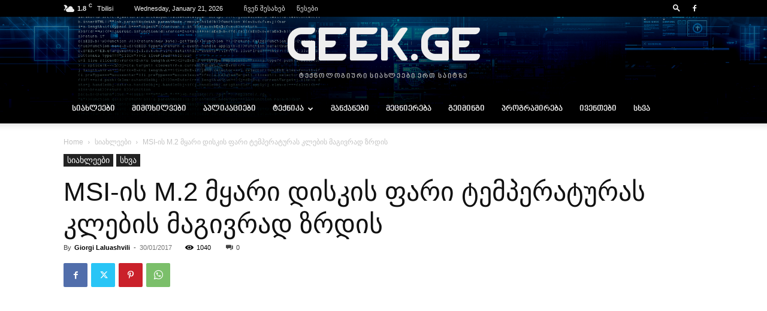

--- FILE ---
content_type: text/html; charset=UTF-8
request_url: https://geek.ge/msi-%E1%83%98%E1%83%A1-m-2-%E1%83%9B%E1%83%A7%E1%83%90%E1%83%A0%E1%83%98-%E1%83%93%E1%83%98%E1%83%A1%E1%83%99%E1%83%98%E1%83%A1-%E1%83%A4%E1%83%90%E1%83%A0%E1%83%98-%E1%83%A2%E1%83%94%E1%83%9B/
body_size: 50337
content:
<!doctype html >
<!--[if IE 8]>    <html class="ie8" lang="en"> <![endif]-->
<!--[if IE 9]>    <html class="ie9" lang="en"> <![endif]-->
<!--[if gt IE 8]><!--> <html lang="en-US"> <!--<![endif]-->
<head>
    <title>MSI-ის M.2 მყარი დისკის ფარი ტემპერატურას კლების მაგივრად ზრდის | Geek.Ge</title>
    <meta charset="UTF-8" />
    <meta name="viewport" content="width=device-width, initial-scale=1.0">
    <link rel="pingback" href="https://geek.ge/xmlrpc.php" />
    <meta name='robots' content='max-image-preview:large' />
<link rel="icon" type="image/png" href="http://geek.ge/wp-content/uploads/2019/11/favicon.png"><link rel="alternate" type="application/rss+xml" title="Geek.Ge &raquo; Feed" href="https://geek.ge/feed/" />
<link rel="alternate" type="application/rss+xml" title="Geek.Ge &raquo; Comments Feed" href="https://geek.ge/comments/feed/" />
<link rel="alternate" type="application/rss+xml" title="Geek.Ge &raquo; MSI-ის M.2 მყარი დისკის ფარი ტემპერატურას კლების მაგივრად ზრდის Comments Feed" href="https://geek.ge/msi-%e1%83%98%e1%83%a1-m-2-%e1%83%9b%e1%83%a7%e1%83%90%e1%83%a0%e1%83%98-%e1%83%93%e1%83%98%e1%83%a1%e1%83%99%e1%83%98%e1%83%a1-%e1%83%a4%e1%83%90%e1%83%a0%e1%83%98-%e1%83%a2%e1%83%94%e1%83%9b/feed/" />
<script type="text/javascript">
/* <![CDATA[ */
window._wpemojiSettings = {"baseUrl":"https:\/\/s.w.org\/images\/core\/emoji\/14.0.0\/72x72\/","ext":".png","svgUrl":"https:\/\/s.w.org\/images\/core\/emoji\/14.0.0\/svg\/","svgExt":".svg","source":{"concatemoji":"https:\/\/geek.ge\/wp-includes\/js\/wp-emoji-release.min.js?ver=6.4.7"}};
/*! This file is auto-generated */
!function(i,n){var o,s,e;function c(e){try{var t={supportTests:e,timestamp:(new Date).valueOf()};sessionStorage.setItem(o,JSON.stringify(t))}catch(e){}}function p(e,t,n){e.clearRect(0,0,e.canvas.width,e.canvas.height),e.fillText(t,0,0);var t=new Uint32Array(e.getImageData(0,0,e.canvas.width,e.canvas.height).data),r=(e.clearRect(0,0,e.canvas.width,e.canvas.height),e.fillText(n,0,0),new Uint32Array(e.getImageData(0,0,e.canvas.width,e.canvas.height).data));return t.every(function(e,t){return e===r[t]})}function u(e,t,n){switch(t){case"flag":return n(e,"\ud83c\udff3\ufe0f\u200d\u26a7\ufe0f","\ud83c\udff3\ufe0f\u200b\u26a7\ufe0f")?!1:!n(e,"\ud83c\uddfa\ud83c\uddf3","\ud83c\uddfa\u200b\ud83c\uddf3")&&!n(e,"\ud83c\udff4\udb40\udc67\udb40\udc62\udb40\udc65\udb40\udc6e\udb40\udc67\udb40\udc7f","\ud83c\udff4\u200b\udb40\udc67\u200b\udb40\udc62\u200b\udb40\udc65\u200b\udb40\udc6e\u200b\udb40\udc67\u200b\udb40\udc7f");case"emoji":return!n(e,"\ud83e\udef1\ud83c\udffb\u200d\ud83e\udef2\ud83c\udfff","\ud83e\udef1\ud83c\udffb\u200b\ud83e\udef2\ud83c\udfff")}return!1}function f(e,t,n){var r="undefined"!=typeof WorkerGlobalScope&&self instanceof WorkerGlobalScope?new OffscreenCanvas(300,150):i.createElement("canvas"),a=r.getContext("2d",{willReadFrequently:!0}),o=(a.textBaseline="top",a.font="600 32px Arial",{});return e.forEach(function(e){o[e]=t(a,e,n)}),o}function t(e){var t=i.createElement("script");t.src=e,t.defer=!0,i.head.appendChild(t)}"undefined"!=typeof Promise&&(o="wpEmojiSettingsSupports",s=["flag","emoji"],n.supports={everything:!0,everythingExceptFlag:!0},e=new Promise(function(e){i.addEventListener("DOMContentLoaded",e,{once:!0})}),new Promise(function(t){var n=function(){try{var e=JSON.parse(sessionStorage.getItem(o));if("object"==typeof e&&"number"==typeof e.timestamp&&(new Date).valueOf()<e.timestamp+604800&&"object"==typeof e.supportTests)return e.supportTests}catch(e){}return null}();if(!n){if("undefined"!=typeof Worker&&"undefined"!=typeof OffscreenCanvas&&"undefined"!=typeof URL&&URL.createObjectURL&&"undefined"!=typeof Blob)try{var e="postMessage("+f.toString()+"("+[JSON.stringify(s),u.toString(),p.toString()].join(",")+"));",r=new Blob([e],{type:"text/javascript"}),a=new Worker(URL.createObjectURL(r),{name:"wpTestEmojiSupports"});return void(a.onmessage=function(e){c(n=e.data),a.terminate(),t(n)})}catch(e){}c(n=f(s,u,p))}t(n)}).then(function(e){for(var t in e)n.supports[t]=e[t],n.supports.everything=n.supports.everything&&n.supports[t],"flag"!==t&&(n.supports.everythingExceptFlag=n.supports.everythingExceptFlag&&n.supports[t]);n.supports.everythingExceptFlag=n.supports.everythingExceptFlag&&!n.supports.flag,n.DOMReady=!1,n.readyCallback=function(){n.DOMReady=!0}}).then(function(){return e}).then(function(){var e;n.supports.everything||(n.readyCallback(),(e=n.source||{}).concatemoji?t(e.concatemoji):e.wpemoji&&e.twemoji&&(t(e.twemoji),t(e.wpemoji)))}))}((window,document),window._wpemojiSettings);
/* ]]> */
</script>
<style id='wp-emoji-styles-inline-css' type='text/css'>

	img.wp-smiley, img.emoji {
		display: inline !important;
		border: none !important;
		box-shadow: none !important;
		height: 1em !important;
		width: 1em !important;
		margin: 0 0.07em !important;
		vertical-align: -0.1em !important;
		background: none !important;
		padding: 0 !important;
	}
</style>
<link rel='stylesheet' id='wp-block-library-css' href='https://geek.ge/wp-includes/css/dist/block-library/style.min.css?ver=6.4.7' type='text/css' media='all' />
<style id='classic-theme-styles-inline-css' type='text/css'>
/*! This file is auto-generated */
.wp-block-button__link{color:#fff;background-color:#32373c;border-radius:9999px;box-shadow:none;text-decoration:none;padding:calc(.667em + 2px) calc(1.333em + 2px);font-size:1.125em}.wp-block-file__button{background:#32373c;color:#fff;text-decoration:none}
</style>
<style id='global-styles-inline-css' type='text/css'>
body{--wp--preset--color--black: #000000;--wp--preset--color--cyan-bluish-gray: #abb8c3;--wp--preset--color--white: #ffffff;--wp--preset--color--pale-pink: #f78da7;--wp--preset--color--vivid-red: #cf2e2e;--wp--preset--color--luminous-vivid-orange: #ff6900;--wp--preset--color--luminous-vivid-amber: #fcb900;--wp--preset--color--light-green-cyan: #7bdcb5;--wp--preset--color--vivid-green-cyan: #00d084;--wp--preset--color--pale-cyan-blue: #8ed1fc;--wp--preset--color--vivid-cyan-blue: #0693e3;--wp--preset--color--vivid-purple: #9b51e0;--wp--preset--gradient--vivid-cyan-blue-to-vivid-purple: linear-gradient(135deg,rgba(6,147,227,1) 0%,rgb(155,81,224) 100%);--wp--preset--gradient--light-green-cyan-to-vivid-green-cyan: linear-gradient(135deg,rgb(122,220,180) 0%,rgb(0,208,130) 100%);--wp--preset--gradient--luminous-vivid-amber-to-luminous-vivid-orange: linear-gradient(135deg,rgba(252,185,0,1) 0%,rgba(255,105,0,1) 100%);--wp--preset--gradient--luminous-vivid-orange-to-vivid-red: linear-gradient(135deg,rgba(255,105,0,1) 0%,rgb(207,46,46) 100%);--wp--preset--gradient--very-light-gray-to-cyan-bluish-gray: linear-gradient(135deg,rgb(238,238,238) 0%,rgb(169,184,195) 100%);--wp--preset--gradient--cool-to-warm-spectrum: linear-gradient(135deg,rgb(74,234,220) 0%,rgb(151,120,209) 20%,rgb(207,42,186) 40%,rgb(238,44,130) 60%,rgb(251,105,98) 80%,rgb(254,248,76) 100%);--wp--preset--gradient--blush-light-purple: linear-gradient(135deg,rgb(255,206,236) 0%,rgb(152,150,240) 100%);--wp--preset--gradient--blush-bordeaux: linear-gradient(135deg,rgb(254,205,165) 0%,rgb(254,45,45) 50%,rgb(107,0,62) 100%);--wp--preset--gradient--luminous-dusk: linear-gradient(135deg,rgb(255,203,112) 0%,rgb(199,81,192) 50%,rgb(65,88,208) 100%);--wp--preset--gradient--pale-ocean: linear-gradient(135deg,rgb(255,245,203) 0%,rgb(182,227,212) 50%,rgb(51,167,181) 100%);--wp--preset--gradient--electric-grass: linear-gradient(135deg,rgb(202,248,128) 0%,rgb(113,206,126) 100%);--wp--preset--gradient--midnight: linear-gradient(135deg,rgb(2,3,129) 0%,rgb(40,116,252) 100%);--wp--preset--font-size--small: 11px;--wp--preset--font-size--medium: 20px;--wp--preset--font-size--large: 32px;--wp--preset--font-size--x-large: 42px;--wp--preset--font-size--regular: 15px;--wp--preset--font-size--larger: 50px;--wp--preset--spacing--20: 0.44rem;--wp--preset--spacing--30: 0.67rem;--wp--preset--spacing--40: 1rem;--wp--preset--spacing--50: 1.5rem;--wp--preset--spacing--60: 2.25rem;--wp--preset--spacing--70: 3.38rem;--wp--preset--spacing--80: 5.06rem;--wp--preset--shadow--natural: 6px 6px 9px rgba(0, 0, 0, 0.2);--wp--preset--shadow--deep: 12px 12px 50px rgba(0, 0, 0, 0.4);--wp--preset--shadow--sharp: 6px 6px 0px rgba(0, 0, 0, 0.2);--wp--preset--shadow--outlined: 6px 6px 0px -3px rgba(255, 255, 255, 1), 6px 6px rgba(0, 0, 0, 1);--wp--preset--shadow--crisp: 6px 6px 0px rgba(0, 0, 0, 1);}:where(.is-layout-flex){gap: 0.5em;}:where(.is-layout-grid){gap: 0.5em;}body .is-layout-flow > .alignleft{float: left;margin-inline-start: 0;margin-inline-end: 2em;}body .is-layout-flow > .alignright{float: right;margin-inline-start: 2em;margin-inline-end: 0;}body .is-layout-flow > .aligncenter{margin-left: auto !important;margin-right: auto !important;}body .is-layout-constrained > .alignleft{float: left;margin-inline-start: 0;margin-inline-end: 2em;}body .is-layout-constrained > .alignright{float: right;margin-inline-start: 2em;margin-inline-end: 0;}body .is-layout-constrained > .aligncenter{margin-left: auto !important;margin-right: auto !important;}body .is-layout-constrained > :where(:not(.alignleft):not(.alignright):not(.alignfull)){max-width: var(--wp--style--global--content-size);margin-left: auto !important;margin-right: auto !important;}body .is-layout-constrained > .alignwide{max-width: var(--wp--style--global--wide-size);}body .is-layout-flex{display: flex;}body .is-layout-flex{flex-wrap: wrap;align-items: center;}body .is-layout-flex > *{margin: 0;}body .is-layout-grid{display: grid;}body .is-layout-grid > *{margin: 0;}:where(.wp-block-columns.is-layout-flex){gap: 2em;}:where(.wp-block-columns.is-layout-grid){gap: 2em;}:where(.wp-block-post-template.is-layout-flex){gap: 1.25em;}:where(.wp-block-post-template.is-layout-grid){gap: 1.25em;}.has-black-color{color: var(--wp--preset--color--black) !important;}.has-cyan-bluish-gray-color{color: var(--wp--preset--color--cyan-bluish-gray) !important;}.has-white-color{color: var(--wp--preset--color--white) !important;}.has-pale-pink-color{color: var(--wp--preset--color--pale-pink) !important;}.has-vivid-red-color{color: var(--wp--preset--color--vivid-red) !important;}.has-luminous-vivid-orange-color{color: var(--wp--preset--color--luminous-vivid-orange) !important;}.has-luminous-vivid-amber-color{color: var(--wp--preset--color--luminous-vivid-amber) !important;}.has-light-green-cyan-color{color: var(--wp--preset--color--light-green-cyan) !important;}.has-vivid-green-cyan-color{color: var(--wp--preset--color--vivid-green-cyan) !important;}.has-pale-cyan-blue-color{color: var(--wp--preset--color--pale-cyan-blue) !important;}.has-vivid-cyan-blue-color{color: var(--wp--preset--color--vivid-cyan-blue) !important;}.has-vivid-purple-color{color: var(--wp--preset--color--vivid-purple) !important;}.has-black-background-color{background-color: var(--wp--preset--color--black) !important;}.has-cyan-bluish-gray-background-color{background-color: var(--wp--preset--color--cyan-bluish-gray) !important;}.has-white-background-color{background-color: var(--wp--preset--color--white) !important;}.has-pale-pink-background-color{background-color: var(--wp--preset--color--pale-pink) !important;}.has-vivid-red-background-color{background-color: var(--wp--preset--color--vivid-red) !important;}.has-luminous-vivid-orange-background-color{background-color: var(--wp--preset--color--luminous-vivid-orange) !important;}.has-luminous-vivid-amber-background-color{background-color: var(--wp--preset--color--luminous-vivid-amber) !important;}.has-light-green-cyan-background-color{background-color: var(--wp--preset--color--light-green-cyan) !important;}.has-vivid-green-cyan-background-color{background-color: var(--wp--preset--color--vivid-green-cyan) !important;}.has-pale-cyan-blue-background-color{background-color: var(--wp--preset--color--pale-cyan-blue) !important;}.has-vivid-cyan-blue-background-color{background-color: var(--wp--preset--color--vivid-cyan-blue) !important;}.has-vivid-purple-background-color{background-color: var(--wp--preset--color--vivid-purple) !important;}.has-black-border-color{border-color: var(--wp--preset--color--black) !important;}.has-cyan-bluish-gray-border-color{border-color: var(--wp--preset--color--cyan-bluish-gray) !important;}.has-white-border-color{border-color: var(--wp--preset--color--white) !important;}.has-pale-pink-border-color{border-color: var(--wp--preset--color--pale-pink) !important;}.has-vivid-red-border-color{border-color: var(--wp--preset--color--vivid-red) !important;}.has-luminous-vivid-orange-border-color{border-color: var(--wp--preset--color--luminous-vivid-orange) !important;}.has-luminous-vivid-amber-border-color{border-color: var(--wp--preset--color--luminous-vivid-amber) !important;}.has-light-green-cyan-border-color{border-color: var(--wp--preset--color--light-green-cyan) !important;}.has-vivid-green-cyan-border-color{border-color: var(--wp--preset--color--vivid-green-cyan) !important;}.has-pale-cyan-blue-border-color{border-color: var(--wp--preset--color--pale-cyan-blue) !important;}.has-vivid-cyan-blue-border-color{border-color: var(--wp--preset--color--vivid-cyan-blue) !important;}.has-vivid-purple-border-color{border-color: var(--wp--preset--color--vivid-purple) !important;}.has-vivid-cyan-blue-to-vivid-purple-gradient-background{background: var(--wp--preset--gradient--vivid-cyan-blue-to-vivid-purple) !important;}.has-light-green-cyan-to-vivid-green-cyan-gradient-background{background: var(--wp--preset--gradient--light-green-cyan-to-vivid-green-cyan) !important;}.has-luminous-vivid-amber-to-luminous-vivid-orange-gradient-background{background: var(--wp--preset--gradient--luminous-vivid-amber-to-luminous-vivid-orange) !important;}.has-luminous-vivid-orange-to-vivid-red-gradient-background{background: var(--wp--preset--gradient--luminous-vivid-orange-to-vivid-red) !important;}.has-very-light-gray-to-cyan-bluish-gray-gradient-background{background: var(--wp--preset--gradient--very-light-gray-to-cyan-bluish-gray) !important;}.has-cool-to-warm-spectrum-gradient-background{background: var(--wp--preset--gradient--cool-to-warm-spectrum) !important;}.has-blush-light-purple-gradient-background{background: var(--wp--preset--gradient--blush-light-purple) !important;}.has-blush-bordeaux-gradient-background{background: var(--wp--preset--gradient--blush-bordeaux) !important;}.has-luminous-dusk-gradient-background{background: var(--wp--preset--gradient--luminous-dusk) !important;}.has-pale-ocean-gradient-background{background: var(--wp--preset--gradient--pale-ocean) !important;}.has-electric-grass-gradient-background{background: var(--wp--preset--gradient--electric-grass) !important;}.has-midnight-gradient-background{background: var(--wp--preset--gradient--midnight) !important;}.has-small-font-size{font-size: var(--wp--preset--font-size--small) !important;}.has-medium-font-size{font-size: var(--wp--preset--font-size--medium) !important;}.has-large-font-size{font-size: var(--wp--preset--font-size--large) !important;}.has-x-large-font-size{font-size: var(--wp--preset--font-size--x-large) !important;}
.wp-block-navigation a:where(:not(.wp-element-button)){color: inherit;}
:where(.wp-block-post-template.is-layout-flex){gap: 1.25em;}:where(.wp-block-post-template.is-layout-grid){gap: 1.25em;}
:where(.wp-block-columns.is-layout-flex){gap: 2em;}:where(.wp-block-columns.is-layout-grid){gap: 2em;}
.wp-block-pullquote{font-size: 1.5em;line-height: 1.6;}
</style>
<link rel='stylesheet' id='td-plugin-multi-purpose-css' href='https://geek.ge/wp-content/plugins/td-composer/td-multi-purpose/style.css?ver=963059d7cceb10dc9b9adeec7fadb27d' type='text/css' media='all' />
<link rel='stylesheet' id='td-theme-css' href='https://geek.ge/wp-content/themes/Newspaper/style.css?ver=12.6.4' type='text/css' media='all' />
<style id='td-theme-inline-css' type='text/css'>@media (max-width:767px){.td-header-desktop-wrap{display:none}}@media (min-width:767px){.td-header-mobile-wrap{display:none}}</style>
<link rel='stylesheet' id='td-legacy-framework-front-style-css' href='https://geek.ge/wp-content/plugins/td-composer/legacy/Newspaper/assets/css/td_legacy_main.css?ver=963059d7cceb10dc9b9adeec7fadb27d' type='text/css' media='all' />
<link rel='stylesheet' id='td-standard-pack-framework-front-style-css' href='https://geek.ge/wp-content/plugins/td-standard-pack/Newspaper/assets/css/td_standard_pack_main.css?ver=f37a0b116c45d11f14bca079946a1778' type='text/css' media='all' />
<link rel='stylesheet' id='tdb_style_cloud_templates_front-css' href='https://geek.ge/wp-content/plugins/td-cloud-library/assets/css/tdb_main.css?ver=9e24474348f1755e0ebe145b87be714d' type='text/css' media='all' />
<script type="text/javascript" src="https://geek.ge/wp-includes/js/jquery/jquery.min.js?ver=3.7.1" id="jquery-core-js"></script>
<script type="text/javascript" src="https://geek.ge/wp-includes/js/jquery/jquery-migrate.min.js?ver=3.4.1" id="jquery-migrate-js"></script>
<link rel="https://api.w.org/" href="https://geek.ge/wp-json/" /><link rel="alternate" type="application/json" href="https://geek.ge/wp-json/wp/v2/posts/112" /><link rel="EditURI" type="application/rsd+xml" title="RSD" href="https://geek.ge/xmlrpc.php?rsd" />
<meta name="generator" content="WordPress 6.4.7" />
<link rel="canonical" href="https://geek.ge/msi-%e1%83%98%e1%83%a1-m-2-%e1%83%9b%e1%83%a7%e1%83%90%e1%83%a0%e1%83%98-%e1%83%93%e1%83%98%e1%83%a1%e1%83%99%e1%83%98%e1%83%a1-%e1%83%a4%e1%83%90%e1%83%a0%e1%83%98-%e1%83%a2%e1%83%94%e1%83%9b/" />
<link rel='shortlink' href='https://geek.ge/?p=112' />
<link rel="alternate" type="application/json+oembed" href="https://geek.ge/wp-json/oembed/1.0/embed?url=https%3A%2F%2Fgeek.ge%2Fmsi-%25e1%2583%2598%25e1%2583%25a1-m-2-%25e1%2583%259b%25e1%2583%25a7%25e1%2583%2590%25e1%2583%25a0%25e1%2583%2598-%25e1%2583%2593%25e1%2583%2598%25e1%2583%25a1%25e1%2583%2599%25e1%2583%2598%25e1%2583%25a1-%25e1%2583%25a4%25e1%2583%2590%25e1%2583%25a0%25e1%2583%2598-%25e1%2583%25a2%25e1%2583%2594%25e1%2583%259b%2F" />
<link rel="alternate" type="text/xml+oembed" href="https://geek.ge/wp-json/oembed/1.0/embed?url=https%3A%2F%2Fgeek.ge%2Fmsi-%25e1%2583%2598%25e1%2583%25a1-m-2-%25e1%2583%259b%25e1%2583%25a7%25e1%2583%2590%25e1%2583%25a0%25e1%2583%2598-%25e1%2583%2593%25e1%2583%2598%25e1%2583%25a1%25e1%2583%2599%25e1%2583%2598%25e1%2583%25a1-%25e1%2583%25a4%25e1%2583%2590%25e1%2583%25a0%25e1%2583%2598-%25e1%2583%25a2%25e1%2583%2594%25e1%2583%259b%2F&#038;format=xml" />
    <script>
        window.tdb_global_vars = {"wpRestUrl":"https:\/\/geek.ge\/wp-json\/","permalinkStructure":"\/%postname%\/"};
        window.tdb_p_autoload_vars = {"isAjax":false,"isAdminBarShowing":false,"autoloadScrollPercent":20,"postAutoloadStatus":"on","origPostEditUrl":null};
    </script>
    
    <style id="tdb-global-colors">:root{--accent-color:#fff}</style>
	
<!-- Google tag (gtag.js) -->
<script async src="https://www.googletagmanager.com/gtag/js?id=UA-151930740-1"></script>
<script>
  window.dataLayer = window.dataLayer || [];
  function gtag(){dataLayer.push(arguments);}
  gtag('js', new Date());

  gtag('config', 'UA-151930740-1');
</script>

<!-- JS generated by theme -->

<script>
    
    

	    var tdBlocksArray = []; //here we store all the items for the current page

	    // td_block class - each ajax block uses a object of this class for requests
	    function tdBlock() {
		    this.id = '';
		    this.block_type = 1; //block type id (1-234 etc)
		    this.atts = '';
		    this.td_column_number = '';
		    this.td_current_page = 1; //
		    this.post_count = 0; //from wp
		    this.found_posts = 0; //from wp
		    this.max_num_pages = 0; //from wp
		    this.td_filter_value = ''; //current live filter value
		    this.is_ajax_running = false;
		    this.td_user_action = ''; // load more or infinite loader (used by the animation)
		    this.header_color = '';
		    this.ajax_pagination_infinite_stop = ''; //show load more at page x
	    }

        // td_js_generator - mini detector
        ( function () {
            var htmlTag = document.getElementsByTagName("html")[0];

	        if ( navigator.userAgent.indexOf("MSIE 10.0") > -1 ) {
                htmlTag.className += ' ie10';
            }

            if ( !!navigator.userAgent.match(/Trident.*rv\:11\./) ) {
                htmlTag.className += ' ie11';
            }

	        if ( navigator.userAgent.indexOf("Edge") > -1 ) {
                htmlTag.className += ' ieEdge';
            }

            if ( /(iPad|iPhone|iPod)/g.test(navigator.userAgent) ) {
                htmlTag.className += ' td-md-is-ios';
            }

            var user_agent = navigator.userAgent.toLowerCase();
            if ( user_agent.indexOf("android") > -1 ) {
                htmlTag.className += ' td-md-is-android';
            }

            if ( -1 !== navigator.userAgent.indexOf('Mac OS X')  ) {
                htmlTag.className += ' td-md-is-os-x';
            }

            if ( /chrom(e|ium)/.test(navigator.userAgent.toLowerCase()) ) {
               htmlTag.className += ' td-md-is-chrome';
            }

            if ( -1 !== navigator.userAgent.indexOf('Firefox') ) {
                htmlTag.className += ' td-md-is-firefox';
            }

            if ( -1 !== navigator.userAgent.indexOf('Safari') && -1 === navigator.userAgent.indexOf('Chrome') ) {
                htmlTag.className += ' td-md-is-safari';
            }

            if( -1 !== navigator.userAgent.indexOf('IEMobile') ){
                htmlTag.className += ' td-md-is-iemobile';
            }

        })();

        var tdLocalCache = {};

        ( function () {
            "use strict";

            tdLocalCache = {
                data: {},
                remove: function (resource_id) {
                    delete tdLocalCache.data[resource_id];
                },
                exist: function (resource_id) {
                    return tdLocalCache.data.hasOwnProperty(resource_id) && tdLocalCache.data[resource_id] !== null;
                },
                get: function (resource_id) {
                    return tdLocalCache.data[resource_id];
                },
                set: function (resource_id, cachedData) {
                    tdLocalCache.remove(resource_id);
                    tdLocalCache.data[resource_id] = cachedData;
                }
            };
        })();

    
    
var td_viewport_interval_list=[{"limitBottom":767,"sidebarWidth":228},{"limitBottom":1018,"sidebarWidth":300},{"limitBottom":1140,"sidebarWidth":324}];
var td_animation_stack_effect="type0";
var tds_animation_stack=true;
var td_animation_stack_specific_selectors=".entry-thumb, img, .td-lazy-img";
var td_animation_stack_general_selectors=".td-animation-stack img, .td-animation-stack .entry-thumb, .post img, .td-animation-stack .td-lazy-img";
var tds_general_modal_image="yes";
var tdc_is_installed="yes";
var td_ajax_url="https:\/\/geek.ge\/wp-admin\/admin-ajax.php?td_theme_name=Newspaper&v=12.6.4";
var td_get_template_directory_uri="https:\/\/geek.ge\/wp-content\/plugins\/td-composer\/legacy\/common";
var tds_snap_menu="snap";
var tds_logo_on_sticky="";
var tds_header_style="9";
var td_please_wait="\u10d2\u10d7\u10ee\u10dd\u10d5\u10d7 \u10d3\u10d0\u10d4\u10da\u10dd\u10d3\u10dd\u10d7...";
var td_email_user_pass_incorrect="User or password incorrect!";
var td_email_user_incorrect="Email or username incorrect!";
var td_email_incorrect="Email incorrect!";
var td_user_incorrect="Username incorrect!";
var td_email_user_empty="Email or username empty!";
var td_pass_empty="Pass empty!";
var td_pass_pattern_incorrect="Invalid Pass Pattern!";
var td_retype_pass_incorrect="Retyped Pass incorrect!";
var tds_more_articles_on_post_enable="";
var tds_more_articles_on_post_time_to_wait="";
var tds_more_articles_on_post_pages_distance_from_top=0;
var tds_captcha="";
var tds_theme_color_site_wide="#3980bf";
var tds_smart_sidebar="";
var tdThemeName="Newspaper";
var tdThemeNameWl="Newspaper";
var td_magnific_popup_translation_tPrev="Previous (Left arrow key)";
var td_magnific_popup_translation_tNext="Next (Right arrow key)";
var td_magnific_popup_translation_tCounter="%curr% of %total%";
var td_magnific_popup_translation_ajax_tError="The content from %url% could not be loaded.";
var td_magnific_popup_translation_image_tError="The image #%curr% could not be loaded.";
var tdBlockNonce="42d17fa742";
var tdMobileMenu="enabled";
var tdMobileSearch="enabled";
var tdDateNamesI18n={"month_names":["January","February","March","April","May","June","July","August","September","October","November","December"],"month_names_short":["Jan","Feb","Mar","Apr","May","Jun","Jul","Aug","Sep","Oct","Nov","Dec"],"day_names":["Sunday","Monday","Tuesday","Wednesday","Thursday","Friday","Saturday"],"day_names_short":["Sun","Mon","Tue","Wed","Thu","Fri","Sat"]};
var tdb_modal_confirm="Save";
var tdb_modal_cancel="Cancel";
var tdb_modal_confirm_alt="Yes";
var tdb_modal_cancel_alt="No";
var td_ad_background_click_link="";
var td_ad_background_click_target="";
</script>


<!-- Header style compiled by theme -->

<style>@font-face{font-family:"bpg-nino-elite-exp-webfont";src:local("bpg-nino-elite-exp-webfont"),url("http://geek.ge/wp-content/uploads/2019/11/bpg-nino-elite-exp-webfont.woff") format("woff");font-display:swap}@font-face{font-family:"bpg-nino-mtavruli-bold-webfont";src:local("bpg-nino-mtavruli-bold-webfont"),url("http://geek.ge/wp-content/uploads/2019/11/bpg-nino-mtavruli-bold-webfont.woff") format("woff");font-display:swap}@font-face{font-family:"MarkGEO-Regular";src:local("MarkGEO-Regular"),url("http://geek.ge/wp-content/uploads/2020/05/MarkGEO-Regular.woff") format("woff");font-display:swap}@font-face{font-family:"TECHNIQUE";src:local("TECHNIQUE"),url("http://geek.ge/wp-content/uploads/2020/05/TECHNIQUE.woff") format("woff");font-display:swap}.td-header-wrap .black-menu .sf-menu>.current-menu-item>a,.td-header-wrap .black-menu .sf-menu>.current-menu-ancestor>a,.td-header-wrap .black-menu .sf-menu>.current-category-ancestor>a,.td-header-wrap .black-menu .sf-menu>li>a:hover,.td-header-wrap .black-menu .sf-menu>.sfHover>a,.sf-menu>.current-menu-item>a:after,.sf-menu>.current-menu-ancestor>a:after,.sf-menu>.current-category-ancestor>a:after,.sf-menu>li:hover>a:after,.sf-menu>.sfHover>a:after,.header-search-wrap .td-drop-down-search:after,.header-search-wrap .td-drop-down-search .btn:hover,input[type=submit]:hover,.td-read-more a,.td-post-category:hover,body .td_top_authors .td-active .td-author-post-count,body .td_top_authors .td-active .td-author-comments-count,body .td_top_authors .td_mod_wrap:hover .td-author-post-count,body .td_top_authors .td_mod_wrap:hover .td-author-comments-count,.td-404-sub-sub-title a:hover,.td-search-form-widget .wpb_button:hover,.td-rating-bar-wrap div,.dropcap,.td_wrapper_video_playlist .td_video_controls_playlist_wrapper,.wpb_default,.wpb_default:hover,.td-left-smart-list:hover,.td-right-smart-list:hover,#bbpress-forums button:hover,.bbp_widget_login .button:hover,.td-footer-wrapper .td-post-category,.td-footer-wrapper .widget_product_search input[type="submit"]:hover,.single-product .product .summary .cart .button:hover,.td-next-prev-wrap a:hover,.td-load-more-wrap a:hover,.td-post-small-box a:hover,.page-nav .current,.page-nav:first-child>div,#bbpress-forums .bbp-pagination .current,#bbpress-forums #bbp-single-user-details #bbp-user-navigation li.current a,.td-theme-slider:hover .slide-meta-cat a,a.vc_btn-black:hover,.td-trending-now-wrapper:hover .td-trending-now-title,.td-scroll-up,.td-smart-list-button:hover,.td-weather-information:before,.td-weather-week:before,.td_block_exchange .td-exchange-header:before,.td-pulldown-syle-2 .td-subcat-dropdown ul:after,.td_block_template_9 .td-block-title:after,.td_block_template_15 .td-block-title:before,div.wpforms-container .wpforms-form div.wpforms-submit-container button[type=submit],.td-close-video-fixed{background-color:#3980bf}.td_block_template_4 .td-related-title .td-cur-simple-item:before{border-color:#3980bf transparent transparent transparent!important}.td_block_template_4 .td-related-title .td-cur-simple-item,.td_block_template_3 .td-related-title .td-cur-simple-item,.td_block_template_9 .td-related-title:after{background-color:#3980bf}a,cite a:hover,.td-page-content blockquote p,.td-post-content blockquote p,.mce-content-body blockquote p,.comment-content blockquote p,.wpb_text_column blockquote p,.td_block_text_with_title blockquote p,.td_module_wrap:hover .entry-title a,.td-subcat-filter .td-subcat-list a:hover,.td-subcat-filter .td-subcat-dropdown a:hover,.td_quote_on_blocks,.dropcap2,.dropcap3,body .td_top_authors .td-active .td-authors-name a,body .td_top_authors .td_mod_wrap:hover .td-authors-name a,.td-post-next-prev-content a:hover,.author-box-wrap .td-author-social a:hover,.td-author-name a:hover,.td-author-url a:hover,.comment-reply-link:hover,.logged-in-as a:hover,#cancel-comment-reply-link:hover,.td-search-query,.widget a:hover,.td_wp_recentcomments a:hover,.archive .widget_archive .current,.archive .widget_archive .current a,.widget_calendar tfoot a:hover,#bbpress-forums li.bbp-header .bbp-reply-content span a:hover,#bbpress-forums .bbp-forum-freshness a:hover,#bbpress-forums .bbp-topic-freshness a:hover,#bbpress-forums .bbp-forums-list li a:hover,#bbpress-forums .bbp-forum-title:hover,#bbpress-forums .bbp-topic-permalink:hover,#bbpress-forums .bbp-topic-started-by a:hover,#bbpress-forums .bbp-topic-started-in a:hover,#bbpress-forums .bbp-body .super-sticky li.bbp-topic-title .bbp-topic-permalink,#bbpress-forums .bbp-body .sticky li.bbp-topic-title .bbp-topic-permalink,.widget_display_replies .bbp-author-name,.widget_display_topics .bbp-author-name,.td-subfooter-menu li a:hover,a.vc_btn-black:hover,.td-smart-list-dropdown-wrap .td-smart-list-button:hover,.td-instagram-user a,.td-block-title-wrap .td-wrapper-pulldown-filter .td-pulldown-filter-display-option:hover,.td-block-title-wrap .td-wrapper-pulldown-filter .td-pulldown-filter-display-option:hover i,.td-block-title-wrap .td-wrapper-pulldown-filter .td-pulldown-filter-link:hover,.td-block-title-wrap .td-wrapper-pulldown-filter .td-pulldown-filter-item .td-cur-simple-item,.td-pulldown-syle-2 .td-subcat-dropdown:hover .td-subcat-more span,.td-pulldown-syle-2 .td-subcat-dropdown:hover .td-subcat-more i,.td-pulldown-syle-3 .td-subcat-dropdown:hover .td-subcat-more span,.td-pulldown-syle-3 .td-subcat-dropdown:hover .td-subcat-more i,.td_block_template_2 .td-related-title .td-cur-simple-item,.td_block_template_5 .td-related-title .td-cur-simple-item,.td_block_template_6 .td-related-title .td-cur-simple-item,.td_block_template_7 .td-related-title .td-cur-simple-item,.td_block_template_8 .td-related-title .td-cur-simple-item,.td_block_template_9 .td-related-title .td-cur-simple-item,.td_block_template_10 .td-related-title .td-cur-simple-item,.td_block_template_11 .td-related-title .td-cur-simple-item,.td_block_template_12 .td-related-title .td-cur-simple-item,.td_block_template_13 .td-related-title .td-cur-simple-item,.td_block_template_14 .td-related-title .td-cur-simple-item,.td_block_template_15 .td-related-title .td-cur-simple-item,.td_block_template_16 .td-related-title .td-cur-simple-item,.td_block_template_17 .td-related-title .td-cur-simple-item,.td-theme-wrap .sf-menu ul .td-menu-item>a:hover,.td-theme-wrap .sf-menu ul .sfHover>a,.td-theme-wrap .sf-menu ul .current-menu-ancestor>a,.td-theme-wrap .sf-menu ul .current-category-ancestor>a,.td-theme-wrap .sf-menu ul .current-menu-item>a,.td_outlined_btn,.td_block_categories_tags .td-ct-item:hover{color:#3980bf}a.vc_btn-black.vc_btn_square_outlined:hover,a.vc_btn-black.vc_btn_outlined:hover{color:#3980bf!important}.td-next-prev-wrap a:hover,.td-load-more-wrap a:hover,.td-post-small-box a:hover,.page-nav .current,.page-nav:first-child>div,#bbpress-forums .bbp-pagination .current,.post .td_quote_box,.page .td_quote_box,a.vc_btn-black:hover,.td_block_template_5 .td-block-title>*,.td_outlined_btn{border-color:#3980bf}.td_wrapper_video_playlist .td_video_currently_playing:after{border-color:#3980bf!important}.header-search-wrap .td-drop-down-search:before{border-color:transparent transparent #3980bf transparent}.block-title>span,.block-title>a,.block-title>label,.widgettitle,.widgettitle:after,body .td-trending-now-title,.td-trending-now-wrapper:hover .td-trending-now-title,.wpb_tabs li.ui-tabs-active a,.wpb_tabs li:hover a,.vc_tta-container .vc_tta-color-grey.vc_tta-tabs-position-top.vc_tta-style-classic .vc_tta-tabs-container .vc_tta-tab.vc_active>a,.vc_tta-container .vc_tta-color-grey.vc_tta-tabs-position-top.vc_tta-style-classic .vc_tta-tabs-container .vc_tta-tab:hover>a,.td_block_template_1 .td-related-title .td-cur-simple-item,.td-subcat-filter .td-subcat-dropdown:hover .td-subcat-more,.td_3D_btn,.td_shadow_btn,.td_default_btn,.td_round_btn,.td_outlined_btn:hover{background-color:#3980bf}.block-title,.td_block_template_1 .td-related-title,.wpb_tabs .wpb_tabs_nav,.vc_tta-container .vc_tta-color-grey.vc_tta-tabs-position-top.vc_tta-style-classic .vc_tta-tabs-container{border-color:#3980bf}.td_block_wrap .td-subcat-item a.td-cur-simple-item{color:#3980bf}.td-grid-style-4 .entry-title{background-color:rgba(57,128,191,0.7)}.td-menu-background:before,.td-search-background:before{background:rgba(0,0,0,0.5);background:-moz-linear-gradient(top,rgba(0,0,0,0.5) 0%,rgba(0,0,0,0.6) 100%);background:-webkit-gradient(left top,left bottom,color-stop(0%,rgba(0,0,0,0.5)),color-stop(100%,rgba(0,0,0,0.6)));background:-webkit-linear-gradient(top,rgba(0,0,0,0.5) 0%,rgba(0,0,0,0.6) 100%);background:-o-linear-gradient(top,rgba(0,0,0,0.5) 0%,rgba(0,0,0,0.6) 100%);background:-ms-linear-gradient(top,rgba(0,0,0,0.5) 0%,rgba(0,0,0,0.6) 100%);background:linear-gradient(to bottom,rgba(0,0,0,0.5) 0%,rgba(0,0,0,0.6) 100%);filter:progid:DXImageTransform.Microsoft.gradient(startColorstr='rgba(0,0,0,0.5)',endColorstr='rgba(0,0,0,0.6)',GradientType=0)}ul.sf-menu>.menu-item>a{font-family:bpg-nino-mtavruli-bold-webfont;font-weight:normal}.td-header-wrap .td-logo-text-container .td-logo-text{font-family:TECHNIQUE}.td-header-wrap .td-logo-text-container .td-tagline-text{font-family:bpg-nino-mtavruli-bold-webfont}body,p{font-size:16px}@font-face{font-family:"bpg-nino-elite-exp-webfont";src:local("bpg-nino-elite-exp-webfont"),url("http://geek.ge/wp-content/uploads/2019/11/bpg-nino-elite-exp-webfont.woff") format("woff");font-display:swap}@font-face{font-family:"bpg-nino-mtavruli-bold-webfont";src:local("bpg-nino-mtavruli-bold-webfont"),url("http://geek.ge/wp-content/uploads/2019/11/bpg-nino-mtavruli-bold-webfont.woff") format("woff");font-display:swap}@font-face{font-family:"MarkGEO-Regular";src:local("MarkGEO-Regular"),url("http://geek.ge/wp-content/uploads/2020/05/MarkGEO-Regular.woff") format("woff");font-display:swap}@font-face{font-family:"TECHNIQUE";src:local("TECHNIQUE"),url("http://geek.ge/wp-content/uploads/2020/05/TECHNIQUE.woff") format("woff");font-display:swap}.td-header-style-12 .td-header-menu-wrap-full,.td-header-style-12 .td-affix,.td-grid-style-1.td-hover-1 .td-big-grid-post:hover .td-post-category,.td-grid-style-5.td-hover-1 .td-big-grid-post:hover .td-post-category,.td_category_template_3 .td-current-sub-category,.td_category_template_8 .td-category-header .td-category a.td-current-sub-category,.td_category_template_4 .td-category-siblings .td-category a:hover,.td_block_big_grid_9.td-grid-style-1 .td-post-category,.td_block_big_grid_9.td-grid-style-5 .td-post-category,.td-grid-style-6.td-hover-1 .td-module-thumb:after,.tdm-menu-active-style5 .td-header-menu-wrap .sf-menu>.current-menu-item>a,.tdm-menu-active-style5 .td-header-menu-wrap .sf-menu>.current-menu-ancestor>a,.tdm-menu-active-style5 .td-header-menu-wrap .sf-menu>.current-category-ancestor>a,.tdm-menu-active-style5 .td-header-menu-wrap .sf-menu>li>a:hover,.tdm-menu-active-style5 .td-header-menu-wrap .sf-menu>.sfHover>a{background-color:#3980bf}.td_mega_menu_sub_cats .cur-sub-cat,.td-mega-span h3 a:hover,.td_mod_mega_menu:hover .entry-title a,.header-search-wrap .result-msg a:hover,.td-header-top-menu .td-drop-down-search .td_module_wrap:hover .entry-title a,.td-header-top-menu .td-icon-search:hover,.td-header-wrap .result-msg a:hover,.top-header-menu li a:hover,.top-header-menu .current-menu-item>a,.top-header-menu .current-menu-ancestor>a,.top-header-menu .current-category-ancestor>a,.td-social-icon-wrap>a:hover,.td-header-sp-top-widget .td-social-icon-wrap a:hover,.td_mod_related_posts:hover h3>a,.td-post-template-11 .td-related-title .td-related-left:hover,.td-post-template-11 .td-related-title .td-related-right:hover,.td-post-template-11 .td-related-title .td-cur-simple-item,.td-post-template-11 .td_block_related_posts .td-next-prev-wrap a:hover,.td-category-header .td-pulldown-category-filter-link:hover,.td-category-siblings .td-subcat-dropdown a:hover,.td-category-siblings .td-subcat-dropdown a.td-current-sub-category,.footer-text-wrap .footer-email-wrap a,.footer-social-wrap a:hover,.td_module_17 .td-read-more a:hover,.td_module_18 .td-read-more a:hover,.td_module_19 .td-post-author-name a:hover,.td-pulldown-syle-2 .td-subcat-dropdown:hover .td-subcat-more span,.td-pulldown-syle-2 .td-subcat-dropdown:hover .td-subcat-more i,.td-pulldown-syle-3 .td-subcat-dropdown:hover .td-subcat-more span,.td-pulldown-syle-3 .td-subcat-dropdown:hover .td-subcat-more i,.tdm-menu-active-style3 .tdm-header.td-header-wrap .sf-menu>.current-category-ancestor>a,.tdm-menu-active-style3 .tdm-header.td-header-wrap .sf-menu>.current-menu-ancestor>a,.tdm-menu-active-style3 .tdm-header.td-header-wrap .sf-menu>.current-menu-item>a,.tdm-menu-active-style3 .tdm-header.td-header-wrap .sf-menu>.sfHover>a,.tdm-menu-active-style3 .tdm-header.td-header-wrap .sf-menu>li>a:hover{color:#3980bf}.td-mega-menu-page .wpb_content_element ul li a:hover,.td-theme-wrap .td-aj-search-results .td_module_wrap:hover .entry-title a,.td-theme-wrap .header-search-wrap .result-msg a:hover{color:#3980bf!important}.td_category_template_8 .td-category-header .td-category a.td-current-sub-category,.td_category_template_4 .td-category-siblings .td-category a:hover,.tdm-menu-active-style4 .tdm-header .sf-menu>.current-menu-item>a,.tdm-menu-active-style4 .tdm-header .sf-menu>.current-menu-ancestor>a,.tdm-menu-active-style4 .tdm-header .sf-menu>.current-category-ancestor>a,.tdm-menu-active-style4 .tdm-header .sf-menu>li>a:hover,.tdm-menu-active-style4 .tdm-header .sf-menu>.sfHover>a{border-color:#3980bf}.td-header-wrap .td-header-top-menu-full,.td-header-wrap .top-header-menu .sub-menu,.tdm-header-style-1.td-header-wrap .td-header-top-menu-full,.tdm-header-style-1.td-header-wrap .top-header-menu .sub-menu,.tdm-header-style-2.td-header-wrap .td-header-top-menu-full,.tdm-header-style-2.td-header-wrap .top-header-menu .sub-menu,.tdm-header-style-3.td-header-wrap .td-header-top-menu-full,.tdm-header-style-3.td-header-wrap .top-header-menu .sub-menu{background-color:#000000}.td-header-style-8 .td-header-top-menu-full{background-color:transparent}.td-header-style-8 .td-header-top-menu-full .td-header-top-menu{background-color:#000000;padding-left:15px;padding-right:15px}.td-header-wrap .td-header-top-menu-full .td-header-top-menu,.td-header-wrap .td-header-top-menu-full{border-bottom:none}.td-header-top-menu,.td-header-top-menu a,.td-header-wrap .td-header-top-menu-full .td-header-top-menu,.td-header-wrap .td-header-top-menu-full a,.td-header-style-8 .td-header-top-menu,.td-header-style-8 .td-header-top-menu a,.td-header-top-menu .td-drop-down-search .entry-title a{color:#eeeeee}.top-header-menu .current-menu-item>a,.top-header-menu .current-menu-ancestor>a,.top-header-menu .current-category-ancestor>a,.top-header-menu li a:hover,.td-header-sp-top-widget .td-icon-search:hover{color:#d1d1d1}.sf-menu>.current-menu-item>a:after,.sf-menu>.current-menu-ancestor>a:after,.sf-menu>.current-category-ancestor>a:after,.sf-menu>li:hover>a:after,.sf-menu>.sfHover>a:after,.td_block_mega_menu .td-next-prev-wrap a:hover,.td-mega-span .td-post-category:hover,.td-header-wrap .black-menu .sf-menu>li>a:hover,.td-header-wrap .black-menu .sf-menu>.current-menu-ancestor>a,.td-header-wrap .black-menu .sf-menu>.sfHover>a,.td-header-wrap .black-menu .sf-menu>.current-menu-item>a,.td-header-wrap .black-menu .sf-menu>.current-menu-ancestor>a,.td-header-wrap .black-menu .sf-menu>.current-category-ancestor>a,.tdm-menu-active-style5 .tdm-header .td-header-menu-wrap .sf-menu>.current-menu-item>a,.tdm-menu-active-style5 .tdm-header .td-header-menu-wrap .sf-menu>.current-menu-ancestor>a,.tdm-menu-active-style5 .tdm-header .td-header-menu-wrap .sf-menu>.current-category-ancestor>a,.tdm-menu-active-style5 .tdm-header .td-header-menu-wrap .sf-menu>li>a:hover,.tdm-menu-active-style5 .tdm-header .td-header-menu-wrap .sf-menu>.sfHover>a{background-color:#eeeeee}.td_block_mega_menu .td-next-prev-wrap a:hover,.tdm-menu-active-style4 .tdm-header .sf-menu>.current-menu-item>a,.tdm-menu-active-style4 .tdm-header .sf-menu>.current-menu-ancestor>a,.tdm-menu-active-style4 .tdm-header .sf-menu>.current-category-ancestor>a,.tdm-menu-active-style4 .tdm-header .sf-menu>li>a:hover,.tdm-menu-active-style4 .tdm-header .sf-menu>.sfHover>a{border-color:#eeeeee}.header-search-wrap .td-drop-down-search:before{border-color:transparent transparent #eeeeee transparent}.td_mega_menu_sub_cats .cur-sub-cat,.td_mod_mega_menu:hover .entry-title a,.td-theme-wrap .sf-menu ul .td-menu-item>a:hover,.td-theme-wrap .sf-menu ul .sfHover>a,.td-theme-wrap .sf-menu ul .current-menu-ancestor>a,.td-theme-wrap .sf-menu ul .current-category-ancestor>a,.td-theme-wrap .sf-menu ul .current-menu-item>a,.tdm-menu-active-style3 .tdm-header.td-header-wrap .sf-menu>.current-menu-item>a,.tdm-menu-active-style3 .tdm-header.td-header-wrap .sf-menu>.current-menu-ancestor>a,.tdm-menu-active-style3 .tdm-header.td-header-wrap .sf-menu>.current-category-ancestor>a,.tdm-menu-active-style3 .tdm-header.td-header-wrap .sf-menu>li>a:hover,.tdm-menu-active-style3 .tdm-header.td-header-wrap .sf-menu>.sfHover>a{color:#eeeeee}.td-header-wrap .td-header-menu-wrap .sf-menu>li>a,.td-header-wrap .td-header-menu-social .td-social-icon-wrap a,.td-header-style-4 .td-header-menu-social .td-social-icon-wrap i,.td-header-style-5 .td-header-menu-social .td-social-icon-wrap i,.td-header-style-6 .td-header-menu-social .td-social-icon-wrap i,.td-header-style-12 .td-header-menu-social .td-social-icon-wrap i,.td-header-wrap .header-search-wrap #td-header-search-button .td-icon-search{color:#eeeeee}.td-header-wrap .td-header-menu-social+.td-search-wrapper #td-header-search-button:before{background-color:#eeeeee}ul.sf-menu>.td-menu-item>a,.td-theme-wrap .td-header-menu-social{font-family:bpg-nino-mtavruli-bold-webfont;font-weight:normal}.td-header-menu-wrap.td-affix,.td-header-style-3 .td-affix .td-header-main-menu,.td-header-style-4 .td-affix .td-header-main-menu,.td-header-style-8 .td-header-menu-wrap.td-affix{background-color:#000000}.td-theme-wrap .header-search-wrap .td-drop-down-search .btn:hover,.td-theme-wrap .td-aj-search-results .td_module_wrap:hover .entry-title a,.td-theme-wrap .header-search-wrap .result-msg a:hover{color:#1e73be!important}.td-banner-wrap-full,.td-header-style-11 .td-logo-wrap-full{background-color:#3980bf}.td-header-style-11 .td-logo-wrap-full{border-bottom:0}@media (min-width:1019px){.td-header-style-2 .td-header-sp-recs,.td-header-style-5 .td-a-rec-id-header>div,.td-header-style-5 .td-g-rec-id-header>.adsbygoogle,.td-header-style-6 .td-a-rec-id-header>div,.td-header-style-6 .td-g-rec-id-header>.adsbygoogle,.td-header-style-7 .td-a-rec-id-header>div,.td-header-style-7 .td-g-rec-id-header>.adsbygoogle,.td-header-style-8 .td-a-rec-id-header>div,.td-header-style-8 .td-g-rec-id-header>.adsbygoogle,.td-header-style-12 .td-a-rec-id-header>div,.td-header-style-12 .td-g-rec-id-header>.adsbygoogle{margin-bottom:24px!important}}@media (min-width:768px) and (max-width:1018px){.td-header-style-2 .td-header-sp-recs,.td-header-style-5 .td-a-rec-id-header>div,.td-header-style-5 .td-g-rec-id-header>.adsbygoogle,.td-header-style-6 .td-a-rec-id-header>div,.td-header-style-6 .td-g-rec-id-header>.adsbygoogle,.td-header-style-7 .td-a-rec-id-header>div,.td-header-style-7 .td-g-rec-id-header>.adsbygoogle,.td-header-style-8 .td-a-rec-id-header>div,.td-header-style-8 .td-g-rec-id-header>.adsbygoogle,.td-header-style-12 .td-a-rec-id-header>div,.td-header-style-12 .td-g-rec-id-header>.adsbygoogle{margin-bottom:14px!important}}.td-header-wrap .td-logo-text-container .td-logo-text{color:#eeeeee}.td-header-wrap .td-logo-text-container .td-tagline-text{color:#aaaaaa}.td-header-bg:before{background-image:url('http://geek.ge/wp-content/uploads/2020/05/Hi-Tech-Wallpaper-1.png')}.td-footer-wrapper::before{background-image:url('http://geek.ge/wp-content/uploads/2019/11/motherboard-background.jpg')}.td-footer-wrapper::before{background-size:cover}.td-footer-wrapper::before{opacity:0.05}.post .td-category a{font-size:14px}.post .td-post-source-tags a,.post .td-post-source-tags span{font-family:bpg-nino-elite-exp-webfont;font-size:14px}@font-face{font-family:"bpg-nino-elite-exp-webfont";src:local("bpg-nino-elite-exp-webfont"),url("http://geek.ge/wp-content/uploads/2019/11/bpg-nino-elite-exp-webfont.woff") format("woff");font-display:swap}@font-face{font-family:"bpg-nino-mtavruli-bold-webfont";src:local("bpg-nino-mtavruli-bold-webfont"),url("http://geek.ge/wp-content/uploads/2019/11/bpg-nino-mtavruli-bold-webfont.woff") format("woff");font-display:swap}@font-face{font-family:"MarkGEO-Regular";src:local("MarkGEO-Regular"),url("http://geek.ge/wp-content/uploads/2020/05/MarkGEO-Regular.woff") format("woff");font-display:swap}@font-face{font-family:"TECHNIQUE";src:local("TECHNIQUE"),url("http://geek.ge/wp-content/uploads/2020/05/TECHNIQUE.woff") format("woff");font-display:swap}.td-header-wrap .black-menu .sf-menu>.current-menu-item>a,.td-header-wrap .black-menu .sf-menu>.current-menu-ancestor>a,.td-header-wrap .black-menu .sf-menu>.current-category-ancestor>a,.td-header-wrap .black-menu .sf-menu>li>a:hover,.td-header-wrap .black-menu .sf-menu>.sfHover>a,.sf-menu>.current-menu-item>a:after,.sf-menu>.current-menu-ancestor>a:after,.sf-menu>.current-category-ancestor>a:after,.sf-menu>li:hover>a:after,.sf-menu>.sfHover>a:after,.header-search-wrap .td-drop-down-search:after,.header-search-wrap .td-drop-down-search .btn:hover,input[type=submit]:hover,.td-read-more a,.td-post-category:hover,body .td_top_authors .td-active .td-author-post-count,body .td_top_authors .td-active .td-author-comments-count,body .td_top_authors .td_mod_wrap:hover .td-author-post-count,body .td_top_authors .td_mod_wrap:hover .td-author-comments-count,.td-404-sub-sub-title a:hover,.td-search-form-widget .wpb_button:hover,.td-rating-bar-wrap div,.dropcap,.td_wrapper_video_playlist .td_video_controls_playlist_wrapper,.wpb_default,.wpb_default:hover,.td-left-smart-list:hover,.td-right-smart-list:hover,#bbpress-forums button:hover,.bbp_widget_login .button:hover,.td-footer-wrapper .td-post-category,.td-footer-wrapper .widget_product_search input[type="submit"]:hover,.single-product .product .summary .cart .button:hover,.td-next-prev-wrap a:hover,.td-load-more-wrap a:hover,.td-post-small-box a:hover,.page-nav .current,.page-nav:first-child>div,#bbpress-forums .bbp-pagination .current,#bbpress-forums #bbp-single-user-details #bbp-user-navigation li.current a,.td-theme-slider:hover .slide-meta-cat a,a.vc_btn-black:hover,.td-trending-now-wrapper:hover .td-trending-now-title,.td-scroll-up,.td-smart-list-button:hover,.td-weather-information:before,.td-weather-week:before,.td_block_exchange .td-exchange-header:before,.td-pulldown-syle-2 .td-subcat-dropdown ul:after,.td_block_template_9 .td-block-title:after,.td_block_template_15 .td-block-title:before,div.wpforms-container .wpforms-form div.wpforms-submit-container button[type=submit],.td-close-video-fixed{background-color:#3980bf}.td_block_template_4 .td-related-title .td-cur-simple-item:before{border-color:#3980bf transparent transparent transparent!important}.td_block_template_4 .td-related-title .td-cur-simple-item,.td_block_template_3 .td-related-title .td-cur-simple-item,.td_block_template_9 .td-related-title:after{background-color:#3980bf}a,cite a:hover,.td-page-content blockquote p,.td-post-content blockquote p,.mce-content-body blockquote p,.comment-content blockquote p,.wpb_text_column blockquote p,.td_block_text_with_title blockquote p,.td_module_wrap:hover .entry-title a,.td-subcat-filter .td-subcat-list a:hover,.td-subcat-filter .td-subcat-dropdown a:hover,.td_quote_on_blocks,.dropcap2,.dropcap3,body .td_top_authors .td-active .td-authors-name a,body .td_top_authors .td_mod_wrap:hover .td-authors-name a,.td-post-next-prev-content a:hover,.author-box-wrap .td-author-social a:hover,.td-author-name a:hover,.td-author-url a:hover,.comment-reply-link:hover,.logged-in-as a:hover,#cancel-comment-reply-link:hover,.td-search-query,.widget a:hover,.td_wp_recentcomments a:hover,.archive .widget_archive .current,.archive .widget_archive .current a,.widget_calendar tfoot a:hover,#bbpress-forums li.bbp-header .bbp-reply-content span a:hover,#bbpress-forums .bbp-forum-freshness a:hover,#bbpress-forums .bbp-topic-freshness a:hover,#bbpress-forums .bbp-forums-list li a:hover,#bbpress-forums .bbp-forum-title:hover,#bbpress-forums .bbp-topic-permalink:hover,#bbpress-forums .bbp-topic-started-by a:hover,#bbpress-forums .bbp-topic-started-in a:hover,#bbpress-forums .bbp-body .super-sticky li.bbp-topic-title .bbp-topic-permalink,#bbpress-forums .bbp-body .sticky li.bbp-topic-title .bbp-topic-permalink,.widget_display_replies .bbp-author-name,.widget_display_topics .bbp-author-name,.td-subfooter-menu li a:hover,a.vc_btn-black:hover,.td-smart-list-dropdown-wrap .td-smart-list-button:hover,.td-instagram-user a,.td-block-title-wrap .td-wrapper-pulldown-filter .td-pulldown-filter-display-option:hover,.td-block-title-wrap .td-wrapper-pulldown-filter .td-pulldown-filter-display-option:hover i,.td-block-title-wrap .td-wrapper-pulldown-filter .td-pulldown-filter-link:hover,.td-block-title-wrap .td-wrapper-pulldown-filter .td-pulldown-filter-item .td-cur-simple-item,.td-pulldown-syle-2 .td-subcat-dropdown:hover .td-subcat-more span,.td-pulldown-syle-2 .td-subcat-dropdown:hover .td-subcat-more i,.td-pulldown-syle-3 .td-subcat-dropdown:hover .td-subcat-more span,.td-pulldown-syle-3 .td-subcat-dropdown:hover .td-subcat-more i,.td_block_template_2 .td-related-title .td-cur-simple-item,.td_block_template_5 .td-related-title .td-cur-simple-item,.td_block_template_6 .td-related-title .td-cur-simple-item,.td_block_template_7 .td-related-title .td-cur-simple-item,.td_block_template_8 .td-related-title .td-cur-simple-item,.td_block_template_9 .td-related-title .td-cur-simple-item,.td_block_template_10 .td-related-title .td-cur-simple-item,.td_block_template_11 .td-related-title .td-cur-simple-item,.td_block_template_12 .td-related-title .td-cur-simple-item,.td_block_template_13 .td-related-title .td-cur-simple-item,.td_block_template_14 .td-related-title .td-cur-simple-item,.td_block_template_15 .td-related-title .td-cur-simple-item,.td_block_template_16 .td-related-title .td-cur-simple-item,.td_block_template_17 .td-related-title .td-cur-simple-item,.td-theme-wrap .sf-menu ul .td-menu-item>a:hover,.td-theme-wrap .sf-menu ul .sfHover>a,.td-theme-wrap .sf-menu ul .current-menu-ancestor>a,.td-theme-wrap .sf-menu ul .current-category-ancestor>a,.td-theme-wrap .sf-menu ul .current-menu-item>a,.td_outlined_btn,.td_block_categories_tags .td-ct-item:hover{color:#3980bf}a.vc_btn-black.vc_btn_square_outlined:hover,a.vc_btn-black.vc_btn_outlined:hover{color:#3980bf!important}.td-next-prev-wrap a:hover,.td-load-more-wrap a:hover,.td-post-small-box a:hover,.page-nav .current,.page-nav:first-child>div,#bbpress-forums .bbp-pagination .current,.post .td_quote_box,.page .td_quote_box,a.vc_btn-black:hover,.td_block_template_5 .td-block-title>*,.td_outlined_btn{border-color:#3980bf}.td_wrapper_video_playlist .td_video_currently_playing:after{border-color:#3980bf!important}.header-search-wrap .td-drop-down-search:before{border-color:transparent transparent #3980bf transparent}.block-title>span,.block-title>a,.block-title>label,.widgettitle,.widgettitle:after,body .td-trending-now-title,.td-trending-now-wrapper:hover .td-trending-now-title,.wpb_tabs li.ui-tabs-active a,.wpb_tabs li:hover a,.vc_tta-container .vc_tta-color-grey.vc_tta-tabs-position-top.vc_tta-style-classic .vc_tta-tabs-container .vc_tta-tab.vc_active>a,.vc_tta-container .vc_tta-color-grey.vc_tta-tabs-position-top.vc_tta-style-classic .vc_tta-tabs-container .vc_tta-tab:hover>a,.td_block_template_1 .td-related-title .td-cur-simple-item,.td-subcat-filter .td-subcat-dropdown:hover .td-subcat-more,.td_3D_btn,.td_shadow_btn,.td_default_btn,.td_round_btn,.td_outlined_btn:hover{background-color:#3980bf}.block-title,.td_block_template_1 .td-related-title,.wpb_tabs .wpb_tabs_nav,.vc_tta-container .vc_tta-color-grey.vc_tta-tabs-position-top.vc_tta-style-classic .vc_tta-tabs-container{border-color:#3980bf}.td_block_wrap .td-subcat-item a.td-cur-simple-item{color:#3980bf}.td-grid-style-4 .entry-title{background-color:rgba(57,128,191,0.7)}.td-menu-background:before,.td-search-background:before{background:rgba(0,0,0,0.5);background:-moz-linear-gradient(top,rgba(0,0,0,0.5) 0%,rgba(0,0,0,0.6) 100%);background:-webkit-gradient(left top,left bottom,color-stop(0%,rgba(0,0,0,0.5)),color-stop(100%,rgba(0,0,0,0.6)));background:-webkit-linear-gradient(top,rgba(0,0,0,0.5) 0%,rgba(0,0,0,0.6) 100%);background:-o-linear-gradient(top,rgba(0,0,0,0.5) 0%,rgba(0,0,0,0.6) 100%);background:-ms-linear-gradient(top,rgba(0,0,0,0.5) 0%,rgba(0,0,0,0.6) 100%);background:linear-gradient(to bottom,rgba(0,0,0,0.5) 0%,rgba(0,0,0,0.6) 100%);filter:progid:DXImageTransform.Microsoft.gradient(startColorstr='rgba(0,0,0,0.5)',endColorstr='rgba(0,0,0,0.6)',GradientType=0)}ul.sf-menu>.menu-item>a{font-family:bpg-nino-mtavruli-bold-webfont;font-weight:normal}.td-header-wrap .td-logo-text-container .td-logo-text{font-family:TECHNIQUE}.td-header-wrap .td-logo-text-container .td-tagline-text{font-family:bpg-nino-mtavruli-bold-webfont}body,p{font-size:16px}@font-face{font-family:"bpg-nino-elite-exp-webfont";src:local("bpg-nino-elite-exp-webfont"),url("http://geek.ge/wp-content/uploads/2019/11/bpg-nino-elite-exp-webfont.woff") format("woff");font-display:swap}@font-face{font-family:"bpg-nino-mtavruli-bold-webfont";src:local("bpg-nino-mtavruli-bold-webfont"),url("http://geek.ge/wp-content/uploads/2019/11/bpg-nino-mtavruli-bold-webfont.woff") format("woff");font-display:swap}@font-face{font-family:"MarkGEO-Regular";src:local("MarkGEO-Regular"),url("http://geek.ge/wp-content/uploads/2020/05/MarkGEO-Regular.woff") format("woff");font-display:swap}@font-face{font-family:"TECHNIQUE";src:local("TECHNIQUE"),url("http://geek.ge/wp-content/uploads/2020/05/TECHNIQUE.woff") format("woff");font-display:swap}.td-header-style-12 .td-header-menu-wrap-full,.td-header-style-12 .td-affix,.td-grid-style-1.td-hover-1 .td-big-grid-post:hover .td-post-category,.td-grid-style-5.td-hover-1 .td-big-grid-post:hover .td-post-category,.td_category_template_3 .td-current-sub-category,.td_category_template_8 .td-category-header .td-category a.td-current-sub-category,.td_category_template_4 .td-category-siblings .td-category a:hover,.td_block_big_grid_9.td-grid-style-1 .td-post-category,.td_block_big_grid_9.td-grid-style-5 .td-post-category,.td-grid-style-6.td-hover-1 .td-module-thumb:after,.tdm-menu-active-style5 .td-header-menu-wrap .sf-menu>.current-menu-item>a,.tdm-menu-active-style5 .td-header-menu-wrap .sf-menu>.current-menu-ancestor>a,.tdm-menu-active-style5 .td-header-menu-wrap .sf-menu>.current-category-ancestor>a,.tdm-menu-active-style5 .td-header-menu-wrap .sf-menu>li>a:hover,.tdm-menu-active-style5 .td-header-menu-wrap .sf-menu>.sfHover>a{background-color:#3980bf}.td_mega_menu_sub_cats .cur-sub-cat,.td-mega-span h3 a:hover,.td_mod_mega_menu:hover .entry-title a,.header-search-wrap .result-msg a:hover,.td-header-top-menu .td-drop-down-search .td_module_wrap:hover .entry-title a,.td-header-top-menu .td-icon-search:hover,.td-header-wrap .result-msg a:hover,.top-header-menu li a:hover,.top-header-menu .current-menu-item>a,.top-header-menu .current-menu-ancestor>a,.top-header-menu .current-category-ancestor>a,.td-social-icon-wrap>a:hover,.td-header-sp-top-widget .td-social-icon-wrap a:hover,.td_mod_related_posts:hover h3>a,.td-post-template-11 .td-related-title .td-related-left:hover,.td-post-template-11 .td-related-title .td-related-right:hover,.td-post-template-11 .td-related-title .td-cur-simple-item,.td-post-template-11 .td_block_related_posts .td-next-prev-wrap a:hover,.td-category-header .td-pulldown-category-filter-link:hover,.td-category-siblings .td-subcat-dropdown a:hover,.td-category-siblings .td-subcat-dropdown a.td-current-sub-category,.footer-text-wrap .footer-email-wrap a,.footer-social-wrap a:hover,.td_module_17 .td-read-more a:hover,.td_module_18 .td-read-more a:hover,.td_module_19 .td-post-author-name a:hover,.td-pulldown-syle-2 .td-subcat-dropdown:hover .td-subcat-more span,.td-pulldown-syle-2 .td-subcat-dropdown:hover .td-subcat-more i,.td-pulldown-syle-3 .td-subcat-dropdown:hover .td-subcat-more span,.td-pulldown-syle-3 .td-subcat-dropdown:hover .td-subcat-more i,.tdm-menu-active-style3 .tdm-header.td-header-wrap .sf-menu>.current-category-ancestor>a,.tdm-menu-active-style3 .tdm-header.td-header-wrap .sf-menu>.current-menu-ancestor>a,.tdm-menu-active-style3 .tdm-header.td-header-wrap .sf-menu>.current-menu-item>a,.tdm-menu-active-style3 .tdm-header.td-header-wrap .sf-menu>.sfHover>a,.tdm-menu-active-style3 .tdm-header.td-header-wrap .sf-menu>li>a:hover{color:#3980bf}.td-mega-menu-page .wpb_content_element ul li a:hover,.td-theme-wrap .td-aj-search-results .td_module_wrap:hover .entry-title a,.td-theme-wrap .header-search-wrap .result-msg a:hover{color:#3980bf!important}.td_category_template_8 .td-category-header .td-category a.td-current-sub-category,.td_category_template_4 .td-category-siblings .td-category a:hover,.tdm-menu-active-style4 .tdm-header .sf-menu>.current-menu-item>a,.tdm-menu-active-style4 .tdm-header .sf-menu>.current-menu-ancestor>a,.tdm-menu-active-style4 .tdm-header .sf-menu>.current-category-ancestor>a,.tdm-menu-active-style4 .tdm-header .sf-menu>li>a:hover,.tdm-menu-active-style4 .tdm-header .sf-menu>.sfHover>a{border-color:#3980bf}.td-header-wrap .td-header-top-menu-full,.td-header-wrap .top-header-menu .sub-menu,.tdm-header-style-1.td-header-wrap .td-header-top-menu-full,.tdm-header-style-1.td-header-wrap .top-header-menu .sub-menu,.tdm-header-style-2.td-header-wrap .td-header-top-menu-full,.tdm-header-style-2.td-header-wrap .top-header-menu .sub-menu,.tdm-header-style-3.td-header-wrap .td-header-top-menu-full,.tdm-header-style-3.td-header-wrap .top-header-menu .sub-menu{background-color:#000000}.td-header-style-8 .td-header-top-menu-full{background-color:transparent}.td-header-style-8 .td-header-top-menu-full .td-header-top-menu{background-color:#000000;padding-left:15px;padding-right:15px}.td-header-wrap .td-header-top-menu-full .td-header-top-menu,.td-header-wrap .td-header-top-menu-full{border-bottom:none}.td-header-top-menu,.td-header-top-menu a,.td-header-wrap .td-header-top-menu-full .td-header-top-menu,.td-header-wrap .td-header-top-menu-full a,.td-header-style-8 .td-header-top-menu,.td-header-style-8 .td-header-top-menu a,.td-header-top-menu .td-drop-down-search .entry-title a{color:#eeeeee}.top-header-menu .current-menu-item>a,.top-header-menu .current-menu-ancestor>a,.top-header-menu .current-category-ancestor>a,.top-header-menu li a:hover,.td-header-sp-top-widget .td-icon-search:hover{color:#d1d1d1}.sf-menu>.current-menu-item>a:after,.sf-menu>.current-menu-ancestor>a:after,.sf-menu>.current-category-ancestor>a:after,.sf-menu>li:hover>a:after,.sf-menu>.sfHover>a:after,.td_block_mega_menu .td-next-prev-wrap a:hover,.td-mega-span .td-post-category:hover,.td-header-wrap .black-menu .sf-menu>li>a:hover,.td-header-wrap .black-menu .sf-menu>.current-menu-ancestor>a,.td-header-wrap .black-menu .sf-menu>.sfHover>a,.td-header-wrap .black-menu .sf-menu>.current-menu-item>a,.td-header-wrap .black-menu .sf-menu>.current-menu-ancestor>a,.td-header-wrap .black-menu .sf-menu>.current-category-ancestor>a,.tdm-menu-active-style5 .tdm-header .td-header-menu-wrap .sf-menu>.current-menu-item>a,.tdm-menu-active-style5 .tdm-header .td-header-menu-wrap .sf-menu>.current-menu-ancestor>a,.tdm-menu-active-style5 .tdm-header .td-header-menu-wrap .sf-menu>.current-category-ancestor>a,.tdm-menu-active-style5 .tdm-header .td-header-menu-wrap .sf-menu>li>a:hover,.tdm-menu-active-style5 .tdm-header .td-header-menu-wrap .sf-menu>.sfHover>a{background-color:#eeeeee}.td_block_mega_menu .td-next-prev-wrap a:hover,.tdm-menu-active-style4 .tdm-header .sf-menu>.current-menu-item>a,.tdm-menu-active-style4 .tdm-header .sf-menu>.current-menu-ancestor>a,.tdm-menu-active-style4 .tdm-header .sf-menu>.current-category-ancestor>a,.tdm-menu-active-style4 .tdm-header .sf-menu>li>a:hover,.tdm-menu-active-style4 .tdm-header .sf-menu>.sfHover>a{border-color:#eeeeee}.header-search-wrap .td-drop-down-search:before{border-color:transparent transparent #eeeeee transparent}.td_mega_menu_sub_cats .cur-sub-cat,.td_mod_mega_menu:hover .entry-title a,.td-theme-wrap .sf-menu ul .td-menu-item>a:hover,.td-theme-wrap .sf-menu ul .sfHover>a,.td-theme-wrap .sf-menu ul .current-menu-ancestor>a,.td-theme-wrap .sf-menu ul .current-category-ancestor>a,.td-theme-wrap .sf-menu ul .current-menu-item>a,.tdm-menu-active-style3 .tdm-header.td-header-wrap .sf-menu>.current-menu-item>a,.tdm-menu-active-style3 .tdm-header.td-header-wrap .sf-menu>.current-menu-ancestor>a,.tdm-menu-active-style3 .tdm-header.td-header-wrap .sf-menu>.current-category-ancestor>a,.tdm-menu-active-style3 .tdm-header.td-header-wrap .sf-menu>li>a:hover,.tdm-menu-active-style3 .tdm-header.td-header-wrap .sf-menu>.sfHover>a{color:#eeeeee}.td-header-wrap .td-header-menu-wrap .sf-menu>li>a,.td-header-wrap .td-header-menu-social .td-social-icon-wrap a,.td-header-style-4 .td-header-menu-social .td-social-icon-wrap i,.td-header-style-5 .td-header-menu-social .td-social-icon-wrap i,.td-header-style-6 .td-header-menu-social .td-social-icon-wrap i,.td-header-style-12 .td-header-menu-social .td-social-icon-wrap i,.td-header-wrap .header-search-wrap #td-header-search-button .td-icon-search{color:#eeeeee}.td-header-wrap .td-header-menu-social+.td-search-wrapper #td-header-search-button:before{background-color:#eeeeee}ul.sf-menu>.td-menu-item>a,.td-theme-wrap .td-header-menu-social{font-family:bpg-nino-mtavruli-bold-webfont;font-weight:normal}.td-header-menu-wrap.td-affix,.td-header-style-3 .td-affix .td-header-main-menu,.td-header-style-4 .td-affix .td-header-main-menu,.td-header-style-8 .td-header-menu-wrap.td-affix{background-color:#000000}.td-theme-wrap .header-search-wrap .td-drop-down-search .btn:hover,.td-theme-wrap .td-aj-search-results .td_module_wrap:hover .entry-title a,.td-theme-wrap .header-search-wrap .result-msg a:hover{color:#1e73be!important}.td-banner-wrap-full,.td-header-style-11 .td-logo-wrap-full{background-color:#3980bf}.td-header-style-11 .td-logo-wrap-full{border-bottom:0}@media (min-width:1019px){.td-header-style-2 .td-header-sp-recs,.td-header-style-5 .td-a-rec-id-header>div,.td-header-style-5 .td-g-rec-id-header>.adsbygoogle,.td-header-style-6 .td-a-rec-id-header>div,.td-header-style-6 .td-g-rec-id-header>.adsbygoogle,.td-header-style-7 .td-a-rec-id-header>div,.td-header-style-7 .td-g-rec-id-header>.adsbygoogle,.td-header-style-8 .td-a-rec-id-header>div,.td-header-style-8 .td-g-rec-id-header>.adsbygoogle,.td-header-style-12 .td-a-rec-id-header>div,.td-header-style-12 .td-g-rec-id-header>.adsbygoogle{margin-bottom:24px!important}}@media (min-width:768px) and (max-width:1018px){.td-header-style-2 .td-header-sp-recs,.td-header-style-5 .td-a-rec-id-header>div,.td-header-style-5 .td-g-rec-id-header>.adsbygoogle,.td-header-style-6 .td-a-rec-id-header>div,.td-header-style-6 .td-g-rec-id-header>.adsbygoogle,.td-header-style-7 .td-a-rec-id-header>div,.td-header-style-7 .td-g-rec-id-header>.adsbygoogle,.td-header-style-8 .td-a-rec-id-header>div,.td-header-style-8 .td-g-rec-id-header>.adsbygoogle,.td-header-style-12 .td-a-rec-id-header>div,.td-header-style-12 .td-g-rec-id-header>.adsbygoogle{margin-bottom:14px!important}}.td-header-wrap .td-logo-text-container .td-logo-text{color:#eeeeee}.td-header-wrap .td-logo-text-container .td-tagline-text{color:#aaaaaa}.td-header-bg:before{background-image:url('http://geek.ge/wp-content/uploads/2020/05/Hi-Tech-Wallpaper-1.png')}.td-footer-wrapper::before{background-image:url('http://geek.ge/wp-content/uploads/2019/11/motherboard-background.jpg')}.td-footer-wrapper::before{background-size:cover}.td-footer-wrapper::before{opacity:0.05}.post .td-category a{font-size:14px}.post .td-post-source-tags a,.post .td-post-source-tags span{font-family:bpg-nino-elite-exp-webfont;font-size:14px}</style>

<!-- Global site tag (gtag.js) - Google Analytics -->
<script async src="https://www.googletagmanager.com/gtag/js?id=G-ZMXBNQMQC8"></script>
<script>
  window.dataLayer = window.dataLayer || [];
  function gtag(){dataLayer.push(arguments);}
  gtag('js', new Date());

  gtag('config', 'G-ZMXBNQMQC8');
</script>



<script type="application/ld+json">
    {
        "@context": "https://schema.org",
        "@type": "BreadcrumbList",
        "itemListElement": [
            {
                "@type": "ListItem",
                "position": 1,
                "item": {
                    "@type": "WebSite",
                    "@id": "https://geek.ge/",
                    "name": "Home"
                }
            },
            {
                "@type": "ListItem",
                "position": 2,
                    "item": {
                    "@type": "WebPage",
                    "@id": "https://geek.ge/category/news/",
                    "name": "სიახლეები"
                }
            }
            ,{
                "@type": "ListItem",
                "position": 3,
                    "item": {
                    "@type": "WebPage",
                    "@id": "https://geek.ge/msi-%e1%83%98%e1%83%a1-m-2-%e1%83%9b%e1%83%a7%e1%83%90%e1%83%a0%e1%83%98-%e1%83%93%e1%83%98%e1%83%a1%e1%83%99%e1%83%98%e1%83%a1-%e1%83%a4%e1%83%90%e1%83%a0%e1%83%98-%e1%83%a2%e1%83%94%e1%83%9b/",
                    "name": "MSI-ის M.2 მყარი დისკის ფარი ტემპერატურას კლების მაგივრად ზრდის"                                
                }
            }    
        ]
    }
</script>

<!-- Button style compiled by theme -->

<style>.tdm-btn-style1{background-color:#3980bf}.tdm-btn-style2:before{border-color:#3980bf}.tdm-btn-style2{color:#3980bf}.tdm-btn-style3{-webkit-box-shadow:0 2px 16px #3980bf;-moz-box-shadow:0 2px 16px #3980bf;box-shadow:0 2px 16px #3980bf}.tdm-btn-style3:hover{-webkit-box-shadow:0 4px 26px #3980bf;-moz-box-shadow:0 4px 26px #3980bf;box-shadow:0 4px 26px #3980bf}</style>

	<style id="tdw-css-placeholder"></style></head>

<body class="post-template-default single single-post postid-112 single-format-standard td-standard-pack msi--m-2---- global-block-template-1 single_template_2 td-animation-stack-type0 td-full-layout" itemscope="itemscope" itemtype="https://schema.org/WebPage">

            <div class="td-scroll-up  td-hide-scroll-up-on-mob" style="display:none;"><i class="td-icon-menu-up"></i></div>
    
    <div class="td-menu-background" style="visibility:hidden"></div>
<div id="td-mobile-nav" style="visibility:hidden">
    <div class="td-mobile-container">
        <!-- mobile menu top section -->
        <div class="td-menu-socials-wrap">
            <!-- socials -->
            <div class="td-menu-socials">
                
        <span class="td-social-icon-wrap">
            <a target="_blank" href="https://www.facebook.com/www.geek.ge/" title="Facebook">
                <i class="td-icon-font td-icon-facebook"></i>
                <span style="display: none">Facebook</span>
            </a>
        </span>            </div>
            <!-- close button -->
            <div class="td-mobile-close">
                <span><i class="td-icon-close-mobile"></i></span>
            </div>
        </div>

        <!-- login section -->
        
        <!-- menu section -->
        <div class="td-mobile-content">
            <div class="menu-categories-container"><ul id="menu-categories" class="td-mobile-main-menu"><li id="menu-item-1751" class="menu-item menu-item-type-taxonomy menu-item-object-category current-post-ancestor current-menu-parent current-post-parent menu-item-first menu-item-1751"><a href="https://geek.ge/category/news/">სიახლეები</a></li>
<li id="menu-item-1758" class="menu-item menu-item-type-taxonomy menu-item-object-category menu-item-1758"><a href="https://geek.ge/category/reviews/">მიმოხილვები</a></li>
<li id="menu-item-1752" class="menu-item menu-item-type-taxonomy menu-item-object-category menu-item-1752"><a href="https://geek.ge/category/apps/">აპლიკაციები</a></li>
<li id="menu-item-1769" class="menu-item menu-item-type-taxonomy menu-item-object-category menu-item-has-children menu-item-1769"><a href="https://geek.ge/category/tech/">ტექნიკა<i class="td-icon-menu-right td-element-after"></i></a>
<ul class="sub-menu">
	<li id="menu-item-0" class="menu-item-0"><a href="https://geek.ge/category/tech/mobile/">მობილური</a></li>
</ul>
</li>
<li id="menu-item-1756" class="menu-item menu-item-type-taxonomy menu-item-object-category menu-item-1756"><a href="https://geek.ge/category/cars/">მანქანები</a></li>
<li id="menu-item-1757" class="menu-item menu-item-type-taxonomy menu-item-object-category menu-item-1757"><a href="https://geek.ge/category/science/">მეცნიერება</a></li>
<li id="menu-item-1754" class="menu-item menu-item-type-taxonomy menu-item-object-category menu-item-1754"><a href="https://geek.ge/category/gaming/">გეიმინგი</a></li>
<li id="menu-item-1760" class="menu-item menu-item-type-taxonomy menu-item-object-category menu-item-1760"><a href="https://geek.ge/category/programming/">პროგრამირება</a></li>
<li id="menu-item-1755" class="menu-item menu-item-type-taxonomy menu-item-object-category menu-item-1755"><a href="https://geek.ge/category/events/">ივენთები</a></li>
<li id="menu-item-1788" class="menu-item menu-item-type-taxonomy menu-item-object-category current-post-ancestor current-menu-parent current-post-parent menu-item-1788"><a href="https://geek.ge/category/other/">სხვა</a></li>
</ul></div>        </div>
    </div>

    <!-- register/login section -->
    </div><div class="td-search-background" style="visibility:hidden"></div>
<div class="td-search-wrap-mob" style="visibility:hidden">
	<div class="td-drop-down-search">
		<form method="get" class="td-search-form" action="https://geek.ge/">
			<!-- close button -->
			<div class="td-search-close">
				<span><i class="td-icon-close-mobile"></i></span>
			</div>
			<div role="search" class="td-search-input">
				<span>ძებნა</span>
				<input id="td-header-search-mob" type="text" value="" name="s" autocomplete="off" />
			</div>
		</form>
		<div id="td-aj-search-mob" class="td-ajax-search-flex"></div>
	</div>
</div>

    <div id="td-outer-wrap" class="td-theme-wrap">
    
        
            <div class="tdc-header-wrap ">

            <!--
Header style 9
-->

<div class="td-header-wrap td-header-style-9 td-header-background-image">
            <div class="td-header-bg td-container-wrap td_stretch_container"></div>
    
            <div class="td-header-top-menu-full td-container-wrap td_stretch_container">
            <div class="td-container td-header-row td-header-top-menu">
                
    <div class="top-bar-style-1">
        
<div class="td-header-sp-top-menu">


	<!-- td weather source: cache -->		<div class="td-weather-top-widget" id="td_top_weather_uid">
			<i class="td-icons few-clouds-n"></i>
			<div class="td-weather-now" data-block-uid="td_top_weather_uid">
				<span class="td-big-degrees">1.8</span>
				<span class="td-weather-unit">C</span>
			</div>
			<div class="td-weather-header">
				<div class="td-weather-city">Tbilisi</div>
			</div>
		</div>
		        <div class="td_data_time">
            <div >

                Wednesday, January 21, 2026
            </div>
        </div>
    <div class="menu-top-container"><ul id="menu-top" class="top-header-menu"><li id="menu-item-860" class="menu-item menu-item-type-post_type menu-item-object-page menu-item-first td-menu-item td-normal-menu menu-item-860"><a href="https://geek.ge/sample-page/">ჩვენ შესახებ</a></li>
<li id="menu-item-1764" class="menu-item menu-item-type-post_type menu-item-object-page td-menu-item td-normal-menu menu-item-1764"><a href="https://geek.ge/%e1%83%ac%e1%83%94%e1%83%a1%e1%83%94%e1%83%91%e1%83%98/">წესები</a></li>
</ul></div></div>
        <div class="td-header-sp-top-widget">
            <div class="td-search-btns-wrap">
            <a id="td-header-search-button" href="#" aria-label="Search" role="button" class="dropdown-toggle " data-toggle="dropdown"><i class="td-icon-search"></i></a>
        </div>


        <div class="td-drop-down-search" aria-labelledby="td-header-search-button">
            <form method="get" class="td-search-form" action="https://geek.ge/">
                <div role="search" class="td-head-form-search-wrap">
                    <input id="td-header-search" type="text" value="" name="s" autocomplete="off" /><input class="wpb_button wpb_btn-inverse btn" type="submit" id="td-header-search-top" value="ძებნა" />
                </div>
            </form>
            <div id="td-aj-search"></div>
        </div>
    
    
        
        <span class="td-social-icon-wrap">
            <a target="_blank" href="https://www.facebook.com/www.geek.ge/" title="Facebook">
                <i class="td-icon-font td-icon-facebook"></i>
                <span style="display: none">Facebook</span>
            </a>
        </span>    </div>

    </div>

<!-- LOGIN MODAL -->

                <div id="login-form" class="white-popup-block mfp-hide mfp-with-anim td-login-modal-wrap">
                    <div class="td-login-wrap">
                        <a href="#" aria-label="Back" class="td-back-button"><i class="td-icon-modal-back"></i></a>
                        <div id="td-login-div" class="td-login-form-div td-display-block">
                            <div class="td-login-panel-title">Sign in</div>
                            <div class="td-login-panel-descr">Welcome! Log into your account</div>
                            <div class="td_display_err"></div>
                            <form id="loginForm" action="#" method="post">
                                <div class="td-login-inputs"><input class="td-login-input" autocomplete="username" type="text" name="login_email" id="login_email" value="" required><label for="login_email">თქვენი მომხმარებლის სახელი</label></div>
                                <div class="td-login-inputs"><input class="td-login-input" autocomplete="current-password" type="password" name="login_pass" id="login_pass" value="" required><label for="login_pass">თქვენი პაროლი</label></div>
                                <input type="button"  name="login_button" id="login_button" class="wpb_button btn td-login-button" value="Login">
                                
                            </form>

                            

                            <div class="td-login-info-text"><a href="#" id="forgot-pass-link">Forgot your password? Get help</a></div>
                            
                            
                            
                            
                        </div>

                        

                         <div id="td-forgot-pass-div" class="td-login-form-div td-display-none">
                            <div class="td-login-panel-title">Password recovery</div>
                            <div class="td-login-panel-descr">Recover your password</div>
                            <div class="td_display_err"></div>
                            <form id="forgotpassForm" action="#" method="post">
                                <div class="td-login-inputs"><input class="td-login-input" type="text" name="forgot_email" id="forgot_email" value="" required><label for="forgot_email">თქვენი ელ-ფოსტა</label></div>
                                <input type="button" name="forgot_button" id="forgot_button" class="wpb_button btn td-login-button" value="Send My Password">
                            </form>
                            <div class="td-login-info-text">A password will be e-mailed to you.</div>
                        </div>
                        
                        
                    </div>
                </div>
                            </div>
        </div>
    
    <div class="td-banner-wrap-full td-logo-wrap-full  td-container-wrap td_stretch_container">
        <div class="td-header-sp-logo">
            		<div class="td-logo-text-wrap">
			<span class="td-logo-text-container">
				<a class="td-logo-wrap" href="https://geek.ge/">
											<span class="td-logo-text">GEEK.GE</span>
										<span class="td-tagline-text">ტექნოლოგიური სიახლეები ერთ საიტზე</span>
				</a>
			</span>
		</div>
	        </div>
    </div>

    <div class="td-header-menu-wrap-full td-container-wrap td_stretch_container">
        
        <div class="td-header-menu-wrap td-header-gradient td-header-menu-no-search">
            <div class="td-container td-header-row td-header-main-menu">
                <div id="td-header-menu" role="navigation">
        <div id="td-top-mobile-toggle"><a href="#" role="button" aria-label="Menu"><i class="td-icon-font td-icon-mobile"></i></a></div>
        <div class="td-main-menu-logo td-logo-in-header">
            </div>
    <div class="menu-categories-container"><ul id="menu-categories-1" class="sf-menu"><li class="menu-item menu-item-type-taxonomy menu-item-object-category current-post-ancestor current-menu-parent current-post-parent menu-item-first td-menu-item td-normal-menu menu-item-1751"><a href="https://geek.ge/category/news/">სიახლეები</a></li>
<li class="menu-item menu-item-type-taxonomy menu-item-object-category td-menu-item td-normal-menu menu-item-1758"><a href="https://geek.ge/category/reviews/">მიმოხილვები</a></li>
<li class="menu-item menu-item-type-taxonomy menu-item-object-category td-menu-item td-normal-menu menu-item-1752"><a href="https://geek.ge/category/apps/">აპლიკაციები</a></li>
<li class="menu-item menu-item-type-taxonomy menu-item-object-category td-menu-item td-mega-menu menu-item-1769"><a href="https://geek.ge/category/tech/">ტექნიკა</a>
<ul class="sub-menu">
	<li class="menu-item-0"><div class="td-container-border"><div class="td-mega-grid"><div class="td_block_wrap td_block_mega_menu tdi_1 td_with_ajax_pagination td-pb-border-top td_block_template_1 td_ajax_preloading_preload"  data-td-block-uid="tdi_1" ><script>var block_tdi_1 = new tdBlock();
block_tdi_1.id = "tdi_1";
block_tdi_1.atts = '{"limit":4,"td_column_number":3,"ajax_pagination":"next_prev","category_id":"1948","show_child_cat":30,"td_ajax_filter_type":"td_category_ids_filter","td_ajax_preloading":"preload","block_type":"td_block_mega_menu","block_template_id":"","header_color":"","ajax_pagination_infinite_stop":"","offset":"","td_filter_default_txt":"","td_ajax_filter_ids":"","el_class":"","color_preset":"","ajax_pagination_next_prev_swipe":"","border_top":"","css":"","tdc_css":"","class":"tdi_1","tdc_css_class":"tdi_1","tdc_css_class_style":"tdi_1_rand_style"}';
block_tdi_1.td_column_number = "3";
block_tdi_1.block_type = "td_block_mega_menu";
block_tdi_1.post_count = "4";
block_tdi_1.found_posts = "5";
block_tdi_1.header_color = "";
block_tdi_1.ajax_pagination_infinite_stop = "";
block_tdi_1.max_num_pages = "2";
tdBlocksArray.push(block_tdi_1);
</script>            <script>
                var tmpObj = JSON.parse(JSON.stringify(block_tdi_1));
                tmpObj.is_ajax_running = true;
                var currentBlockObjSignature = JSON.stringify(tmpObj);
                tdLocalCache.set(currentBlockObjSignature, JSON.stringify({"td_data":"<div class=\"td-mega-row\"><div class=\"td-mega-span\">\r\n        <div class=\"td_module_mega_menu td-animation-stack td_mod_mega_menu\">\r\n            <div class=\"td-module-image\">\r\n                <div class=\"td-module-thumb\"><a href=\"https:\/\/geek.ge\/charmin-%e1%83%98%e1%83%a1-%e1%83%a3%e1%83%90%e1%83%ae%e1%83%9a%e1%83%94%e1%83%a1%e1%83%98-%e1%83%a0%e1%83%9d%e1%83%91%e1%83%9d%e1%83%a2%e1%83%98-pal-%e1%83%9b%e1%83%9d%e1%83%92%e1%83%98%e1%83%a2\/\"  rel=\"bookmark\" class=\"td-image-wrap \" title=\"Charmin-\u10d8\u10e1 \u10e3\u10d0\u10ee\u10da\u10d4\u10e1\u10d8 \u10e0\u10dd\u10d1\u10dd\u10e2\u10d8 pal \u10db\u10dd\u10d2\u10d8\u10e2\u10d0\u10dc\u10d7 \u10e2\u10e3\u10d0\u10da\u10d4\u10e2\u10d8\u10e1 \u10e5\u10d0\u10e6\u10d0\u10da\u10d3\u10e1 \u10e0\u10dd\u10d3\u10d4\u10e1\u10d0\u10ea \u10d8\u10e1 \u10e7\u10d5\u10d4\u10da\u10d0\u10d6\u10d4 \u10db\u10d4\u10e2\u10d0\u10d3 \u10d2\u10ed\u10d8\u10e0\u10d3\u10d4\u10d1\u10d0\u10d7\" ><img class=\"entry-thumb\" src=\"data:image\/png;base64,iVBORw0KGgoAAAANSUhEUgAAANoAAACWAQMAAACCSQSPAAAAA1BMVEWurq51dlI4AAAAAXRSTlMmkutdmwAAABpJREFUWMPtwQENAAAAwiD7p7bHBwwAAAAg7RD+AAGXD7BoAAAAAElFTkSuQmCC\" alt=\"\" title=\"Charmin-\u10d8\u10e1 \u10e3\u10d0\u10ee\u10da\u10d4\u10e1\u10d8 \u10e0\u10dd\u10d1\u10dd\u10e2\u10d8 pal \u10db\u10dd\u10d2\u10d8\u10e2\u10d0\u10dc\u10d7 \u10e2\u10e3\u10d0\u10da\u10d4\u10e2\u10d8\u10e1 \u10e5\u10d0\u10e6\u10d0\u10da\u10d3\u10e1 \u10e0\u10dd\u10d3\u10d4\u10e1\u10d0\u10ea \u10d8\u10e1 \u10e7\u10d5\u10d4\u10da\u10d0\u10d6\u10d4 \u10db\u10d4\u10e2\u10d0\u10d3 \u10d2\u10ed\u10d8\u10e0\u10d3\u10d4\u10d1\u10d0\u10d7\" data-type=\"image_tag\" data-img-url=\"https:\/\/geek.ge\/wp-content\/uploads\/2020\/01\/\u10e0\u10dd\u10d1\u10dd\u10e2\u10d8-pal-\u10db\u10dd\u10d2\u10d8\u10e2\u10d0\u10dc\u10d7-\u10e2\u10e3\u10d0\u10da\u10d4\u10e2\u10d8\u10e1-\u10e5\u10d0\u10e6\u10d0\u10da\u10d3\u10e1-218x150.jpg\"  width=\"218\" height=\"150\" \/><\/a><\/div>                            <\/div>\r\n\r\n            <div class=\"item-details\">\r\n                <h3 class=\"entry-title td-module-title\"><a href=\"https:\/\/geek.ge\/charmin-%e1%83%98%e1%83%a1-%e1%83%a3%e1%83%90%e1%83%ae%e1%83%9a%e1%83%94%e1%83%a1%e1%83%98-%e1%83%a0%e1%83%9d%e1%83%91%e1%83%9d%e1%83%a2%e1%83%98-pal-%e1%83%9b%e1%83%9d%e1%83%92%e1%83%98%e1%83%a2\/\"  rel=\"bookmark\" title=\"Charmin-\u10d8\u10e1 \u10e3\u10d0\u10ee\u10da\u10d4\u10e1\u10d8 \u10e0\u10dd\u10d1\u10dd\u10e2\u10d8 pal \u10db\u10dd\u10d2\u10d8\u10e2\u10d0\u10dc\u10d7 \u10e2\u10e3\u10d0\u10da\u10d4\u10e2\u10d8\u10e1 \u10e5\u10d0\u10e6\u10d0\u10da\u10d3\u10e1 \u10e0\u10dd\u10d3\u10d4\u10e1\u10d0\u10ea \u10d8\u10e1 \u10e7\u10d5\u10d4\u10da\u10d0\u10d6\u10d4 \u10db\u10d4\u10e2\u10d0\u10d3 \u10d2\u10ed\u10d8\u10e0\u10d3\u10d4\u10d1\u10d0\u10d7\">Charmin-\u10d8\u10e1 \u10e3\u10d0\u10ee\u10da\u10d4\u10e1\u10d8 \u10e0\u10dd\u10d1\u10dd\u10e2\u10d8 pal \u10db\u10dd\u10d2\u10d8\u10e2\u10d0\u10dc\u10d7 \u10e2\u10e3\u10d0\u10da\u10d4\u10e2\u10d8\u10e1 \u10e5\u10d0\u10e6\u10d0\u10da\u10d3\u10e1 \u10e0\u10dd\u10d3\u10d4\u10e1\u10d0\u10ea \u10d8\u10e1 \u10e7\u10d5\u10d4\u10da\u10d0\u10d6\u10d4 \u10db\u10d4\u10e2\u10d0\u10d3...<\/a><\/h3>            <\/div>\r\n        <\/div>\r\n        <\/div><div class=\"td-mega-span\">\r\n        <div class=\"td_module_mega_menu td-animation-stack td_mod_mega_menu\">\r\n            <div class=\"td-module-image\">\r\n                <div class=\"td-module-thumb\"><a href=\"https:\/\/geek.ge\/%e1%83%90%e1%83%ae%e1%83%90%e1%83%9a%e1%83%98-%e1%83%a4%e1%83%9a%e1%83%90%e1%83%92%e1%83%9b%e1%83%90%e1%83%9c%e1%83%98-%e1%83%9e%e1%83%a0%e1%83%9d%e1%83%aa%e1%83%94%e1%83%a1%e1%83%9d%e1%83%a0%e1%83%98\/\"  rel=\"bookmark\" class=\"td-image-wrap \" title=\"\u10d0\u10ee\u10d0\u10da\u10d8 \u10e4\u10da\u10d0\u10d2\u10db\u10d0\u10dc\u10d8 \u10de\u10e0\u10dd\u10ea\u10d4\u10e1\u10dd\u10e0\u10d8 Qualcomm Snapdragon 865 \u10d3\u10d0\u10d0\u10dc\u10dd\u10dc\u10e1\u10d3\u10d4\u10d1\u10d0 \u10d3\u10d4\u10d9\u10d4\u10db\u10d1\u10d4\u10e0\u10e8\u10d8\" ><img class=\"entry-thumb\" src=\"data:image\/png;base64,iVBORw0KGgoAAAANSUhEUgAAANoAAACWAQMAAACCSQSPAAAAA1BMVEWurq51dlI4AAAAAXRSTlMmkutdmwAAABpJREFUWMPtwQENAAAAwiD7p7bHBwwAAAAg7RD+AAGXD7BoAAAAAElFTkSuQmCC\" alt=\"\" title=\"\u10d0\u10ee\u10d0\u10da\u10d8 \u10e4\u10da\u10d0\u10d2\u10db\u10d0\u10dc\u10d8 \u10de\u10e0\u10dd\u10ea\u10d4\u10e1\u10dd\u10e0\u10d8 Qualcomm Snapdragon 865 \u10d3\u10d0\u10d0\u10dc\u10dd\u10dc\u10e1\u10d3\u10d4\u10d1\u10d0 \u10d3\u10d4\u10d9\u10d4\u10db\u10d1\u10d4\u10e0\u10e8\u10d8\" data-type=\"image_tag\" data-img-url=\"https:\/\/geek.ge\/wp-content\/uploads\/2019\/11\/\u10e1\u10dc\u10d4\u10e4\u10d3\u10e0\u10d4\u10d2\u10dd\u10dc\u10d8-\u10de\u10e0\u10dd\u10ea\u10d4\u10e1\u10dd\u10e0\u10d8-218x150.jpg\"  width=\"218\" height=\"150\" \/><\/a><\/div>                            <\/div>\r\n\r\n            <div class=\"item-details\">\r\n                <h3 class=\"entry-title td-module-title\"><a href=\"https:\/\/geek.ge\/%e1%83%90%e1%83%ae%e1%83%90%e1%83%9a%e1%83%98-%e1%83%a4%e1%83%9a%e1%83%90%e1%83%92%e1%83%9b%e1%83%90%e1%83%9c%e1%83%98-%e1%83%9e%e1%83%a0%e1%83%9d%e1%83%aa%e1%83%94%e1%83%a1%e1%83%9d%e1%83%a0%e1%83%98\/\"  rel=\"bookmark\" title=\"\u10d0\u10ee\u10d0\u10da\u10d8 \u10e4\u10da\u10d0\u10d2\u10db\u10d0\u10dc\u10d8 \u10de\u10e0\u10dd\u10ea\u10d4\u10e1\u10dd\u10e0\u10d8 Qualcomm Snapdragon 865 \u10d3\u10d0\u10d0\u10dc\u10dd\u10dc\u10e1\u10d3\u10d4\u10d1\u10d0 \u10d3\u10d4\u10d9\u10d4\u10db\u10d1\u10d4\u10e0\u10e8\u10d8\">\u10d0\u10ee\u10d0\u10da\u10d8 \u10e4\u10da\u10d0\u10d2\u10db\u10d0\u10dc\u10d8 \u10de\u10e0\u10dd\u10ea\u10d4\u10e1\u10dd\u10e0\u10d8 Qualcomm Snapdragon 865 \u10d3\u10d0\u10d0\u10dc\u10dd\u10dc\u10e1\u10d3\u10d4\u10d1\u10d0 \u10d3\u10d4\u10d9\u10d4\u10db\u10d1\u10d4\u10e0\u10e8\u10d8<\/a><\/h3>            <\/div>\r\n        <\/div>\r\n        <\/div><div class=\"td-mega-span\">\r\n        <div class=\"td_module_mega_menu td-animation-stack td_mod_mega_menu\">\r\n            <div class=\"td-module-image\">\r\n                <div class=\"td-module-thumb\"><a href=\"https:\/\/geek.ge\/hisense-king-kong-6-%e1%83%90%e1%83%ae%e1%83%90%e1%83%9a%e1%83%98-%e1%83%a1%e1%83%9b%e1%83%90%e1%83%a0%e1%83%a2%e1%83%a4%e1%83%9d%e1%83%9c%e1%83%98-%e1%83%93%e1%83%98%e1%83%93%e1%83%98-%e1%83%9b\/\"  rel=\"bookmark\" class=\"td-image-wrap \" title=\"Hisense King Kong 6: \u10d0\u10ee\u10d0\u10da\u10d8 \u10e1\u10db\u10d0\u10e0\u10e2\u10e4\u10dd\u10dc\u10d8 \u10d3\u10d8\u10d3\u10d8 \u10db\u10dd\u10ea\u10e3\u10da\u10dd\u10d1\u10d8\u10e1 \u10d1\u10d0\u10e2\u10d0\u10e0\u10d4\u10d8\u10d7\" ><img class=\"entry-thumb\" src=\"data:image\/png;base64,iVBORw0KGgoAAAANSUhEUgAAANoAAACWAQMAAACCSQSPAAAAA1BMVEWurq51dlI4AAAAAXRSTlMmkutdmwAAABpJREFUWMPtwQENAAAAwiD7p7bHBwwAAAAg7RD+AAGXD7BoAAAAAElFTkSuQmCC\" alt=\"\" title=\"Hisense King Kong 6: \u10d0\u10ee\u10d0\u10da\u10d8 \u10e1\u10db\u10d0\u10e0\u10e2\u10e4\u10dd\u10dc\u10d8 \u10d3\u10d8\u10d3\u10d8 \u10db\u10dd\u10ea\u10e3\u10da\u10dd\u10d1\u10d8\u10e1 \u10d1\u10d0\u10e2\u10d0\u10e0\u10d4\u10d8\u10d7\" data-type=\"image_tag\" data-img-url=\"https:\/\/geek.ge\/wp-content\/uploads\/2019\/11\/\u10f0\u10d0\u10d8\u10e1\u10d4\u10dc\u10e1\u10d8\u10e1-\u10e1\u10db\u10d0\u10e0\u10e2\u10e4\u10dd\u10dc\u10d8-218x150.jpg\"  width=\"218\" height=\"150\" \/><\/a><\/div>                            <\/div>\r\n\r\n            <div class=\"item-details\">\r\n                <h3 class=\"entry-title td-module-title\"><a href=\"https:\/\/geek.ge\/hisense-king-kong-6-%e1%83%90%e1%83%ae%e1%83%90%e1%83%9a%e1%83%98-%e1%83%a1%e1%83%9b%e1%83%90%e1%83%a0%e1%83%a2%e1%83%a4%e1%83%9d%e1%83%9c%e1%83%98-%e1%83%93%e1%83%98%e1%83%93%e1%83%98-%e1%83%9b\/\"  rel=\"bookmark\" title=\"Hisense King Kong 6: \u10d0\u10ee\u10d0\u10da\u10d8 \u10e1\u10db\u10d0\u10e0\u10e2\u10e4\u10dd\u10dc\u10d8 \u10d3\u10d8\u10d3\u10d8 \u10db\u10dd\u10ea\u10e3\u10da\u10dd\u10d1\u10d8\u10e1 \u10d1\u10d0\u10e2\u10d0\u10e0\u10d4\u10d8\u10d7\">Hisense King Kong 6: \u10d0\u10ee\u10d0\u10da\u10d8 \u10e1\u10db\u10d0\u10e0\u10e2\u10e4\u10dd\u10dc\u10d8 \u10d3\u10d8\u10d3\u10d8 \u10db\u10dd\u10ea\u10e3\u10da\u10dd\u10d1\u10d8\u10e1 \u10d1\u10d0\u10e2\u10d0\u10e0\u10d4\u10d8\u10d7<\/a><\/h3>            <\/div>\r\n        <\/div>\r\n        <\/div><div class=\"td-mega-span\">\r\n        <div class=\"td_module_mega_menu td-animation-stack td_mod_mega_menu\">\r\n            <div class=\"td-module-image\">\r\n                <div class=\"td-module-thumb\"><a href=\"https:\/\/geek.ge\/%e1%83%92%e1%83%90%e1%83%95%e1%83%a0%e1%83%aa%e1%83%94%e1%83%9a%e1%83%93%e1%83%90-oneplus-8-%e1%83%98%e1%83%a1-%e1%83%9e%e1%83%a0%e1%83%9d%e1%83%a2%e1%83%9d%e1%83%a2%e1%83%98%e1%83%9e%e1%83%98\/\"  rel=\"bookmark\" class=\"td-image-wrap \" title=\"\u10d2\u10d0\u10d5\u10e0\u10ea\u10d4\u10da\u10d3\u10d0 OnePlus 8-\u10d8\u10e1 \u10de\u10e0\u10dd\u10e2\u10dd\u10e2\u10d8\u10de\u10d8\u10e1 \u10e4\u10dd\u10e2\u10dd\" ><img class=\"entry-thumb\" src=\"data:image\/png;base64,iVBORw0KGgoAAAANSUhEUgAAANoAAACWAQMAAACCSQSPAAAAA1BMVEWurq51dlI4AAAAAXRSTlMmkutdmwAAABpJREFUWMPtwQENAAAAwiD7p7bHBwwAAAAg7RD+AAGXD7BoAAAAAElFTkSuQmCC\" alt=\"\" title=\"\u10d2\u10d0\u10d5\u10e0\u10ea\u10d4\u10da\u10d3\u10d0 OnePlus 8-\u10d8\u10e1 \u10de\u10e0\u10dd\u10e2\u10dd\u10e2\u10d8\u10de\u10d8\u10e1 \u10e4\u10dd\u10e2\u10dd\" data-type=\"image_tag\" data-img-url=\"https:\/\/geek.ge\/wp-content\/uploads\/2019\/11\/op3-218x150.jpg\"  width=\"218\" height=\"150\" \/><\/a><\/div>                            <\/div>\r\n\r\n            <div class=\"item-details\">\r\n                <h3 class=\"entry-title td-module-title\"><a href=\"https:\/\/geek.ge\/%e1%83%92%e1%83%90%e1%83%95%e1%83%a0%e1%83%aa%e1%83%94%e1%83%9a%e1%83%93%e1%83%90-oneplus-8-%e1%83%98%e1%83%a1-%e1%83%9e%e1%83%a0%e1%83%9d%e1%83%a2%e1%83%9d%e1%83%a2%e1%83%98%e1%83%9e%e1%83%98\/\"  rel=\"bookmark\" title=\"\u10d2\u10d0\u10d5\u10e0\u10ea\u10d4\u10da\u10d3\u10d0 OnePlus 8-\u10d8\u10e1 \u10de\u10e0\u10dd\u10e2\u10dd\u10e2\u10d8\u10de\u10d8\u10e1 \u10e4\u10dd\u10e2\u10dd\">\u10d2\u10d0\u10d5\u10e0\u10ea\u10d4\u10da\u10d3\u10d0 OnePlus 8-\u10d8\u10e1 \u10de\u10e0\u10dd\u10e2\u10dd\u10e2\u10d8\u10de\u10d8\u10e1 \u10e4\u10dd\u10e2\u10dd<\/a><\/h3>            <\/div>\r\n        <\/div>\r\n        <\/div><\/div>","td_block_id":"tdi_1","td_hide_prev":true,"td_hide_next":false}));
                                            tmpObj = JSON.parse(JSON.stringify(block_tdi_1));
                            tmpObj.is_ajax_running = true;
                            tmpObj.td_current_page = 1;
                            tmpObj.td_filter_value = 1950;
                            var currentBlockObjSignature = JSON.stringify(tmpObj);
                            tdLocalCache.set(currentBlockObjSignature, JSON.stringify({"td_data":"<div class=\"td-mega-row\"><div class=\"td-mega-span\">\r\n        <div class=\"td_module_mega_menu td-animation-stack td_mod_mega_menu\">\r\n            <div class=\"td-module-image\">\r\n                <div class=\"td-module-thumb\"><a href=\"https:\/\/geek.ge\/%e1%83%90%e1%83%ae%e1%83%90%e1%83%9a%e1%83%98-%e1%83%a4%e1%83%9a%e1%83%90%e1%83%92%e1%83%9b%e1%83%90%e1%83%9c%e1%83%98-%e1%83%9e%e1%83%a0%e1%83%9d%e1%83%aa%e1%83%94%e1%83%a1%e1%83%9d%e1%83%a0%e1%83%98\/\"  rel=\"bookmark\" class=\"td-image-wrap \" title=\"\u10d0\u10ee\u10d0\u10da\u10d8 \u10e4\u10da\u10d0\u10d2\u10db\u10d0\u10dc\u10d8 \u10de\u10e0\u10dd\u10ea\u10d4\u10e1\u10dd\u10e0\u10d8 Qualcomm Snapdragon 865 \u10d3\u10d0\u10d0\u10dc\u10dd\u10dc\u10e1\u10d3\u10d4\u10d1\u10d0 \u10d3\u10d4\u10d9\u10d4\u10db\u10d1\u10d4\u10e0\u10e8\u10d8\" ><img class=\"entry-thumb\" src=\"data:image\/png;base64,iVBORw0KGgoAAAANSUhEUgAAANoAAACWAQMAAACCSQSPAAAAA1BMVEWurq51dlI4AAAAAXRSTlMmkutdmwAAABpJREFUWMPtwQENAAAAwiD7p7bHBwwAAAAg7RD+AAGXD7BoAAAAAElFTkSuQmCC\" alt=\"\" title=\"\u10d0\u10ee\u10d0\u10da\u10d8 \u10e4\u10da\u10d0\u10d2\u10db\u10d0\u10dc\u10d8 \u10de\u10e0\u10dd\u10ea\u10d4\u10e1\u10dd\u10e0\u10d8 Qualcomm Snapdragon 865 \u10d3\u10d0\u10d0\u10dc\u10dd\u10dc\u10e1\u10d3\u10d4\u10d1\u10d0 \u10d3\u10d4\u10d9\u10d4\u10db\u10d1\u10d4\u10e0\u10e8\u10d8\" data-type=\"image_tag\" data-img-url=\"https:\/\/geek.ge\/wp-content\/uploads\/2019\/11\/\u10e1\u10dc\u10d4\u10e4\u10d3\u10e0\u10d4\u10d2\u10dd\u10dc\u10d8-\u10de\u10e0\u10dd\u10ea\u10d4\u10e1\u10dd\u10e0\u10d8-218x150.jpg\"  width=\"218\" height=\"150\" \/><\/a><\/div>                            <\/div>\r\n\r\n            <div class=\"item-details\">\r\n                <h3 class=\"entry-title td-module-title\"><a href=\"https:\/\/geek.ge\/%e1%83%90%e1%83%ae%e1%83%90%e1%83%9a%e1%83%98-%e1%83%a4%e1%83%9a%e1%83%90%e1%83%92%e1%83%9b%e1%83%90%e1%83%9c%e1%83%98-%e1%83%9e%e1%83%a0%e1%83%9d%e1%83%aa%e1%83%94%e1%83%a1%e1%83%9d%e1%83%a0%e1%83%98\/\"  rel=\"bookmark\" title=\"\u10d0\u10ee\u10d0\u10da\u10d8 \u10e4\u10da\u10d0\u10d2\u10db\u10d0\u10dc\u10d8 \u10de\u10e0\u10dd\u10ea\u10d4\u10e1\u10dd\u10e0\u10d8 Qualcomm Snapdragon 865 \u10d3\u10d0\u10d0\u10dc\u10dd\u10dc\u10e1\u10d3\u10d4\u10d1\u10d0 \u10d3\u10d4\u10d9\u10d4\u10db\u10d1\u10d4\u10e0\u10e8\u10d8\">\u10d0\u10ee\u10d0\u10da\u10d8 \u10e4\u10da\u10d0\u10d2\u10db\u10d0\u10dc\u10d8 \u10de\u10e0\u10dd\u10ea\u10d4\u10e1\u10dd\u10e0\u10d8 Qualcomm Snapdragon 865 \u10d3\u10d0\u10d0\u10dc\u10dd\u10dc\u10e1\u10d3\u10d4\u10d1\u10d0 \u10d3\u10d4\u10d9\u10d4\u10db\u10d1\u10d4\u10e0\u10e8\u10d8<\/a><\/h3>            <\/div>\r\n        <\/div>\r\n        <\/div><div class=\"td-mega-span\">\r\n        <div class=\"td_module_mega_menu td-animation-stack td_mod_mega_menu\">\r\n            <div class=\"td-module-image\">\r\n                <div class=\"td-module-thumb\"><a href=\"https:\/\/geek.ge\/hisense-king-kong-6-%e1%83%90%e1%83%ae%e1%83%90%e1%83%9a%e1%83%98-%e1%83%a1%e1%83%9b%e1%83%90%e1%83%a0%e1%83%a2%e1%83%a4%e1%83%9d%e1%83%9c%e1%83%98-%e1%83%93%e1%83%98%e1%83%93%e1%83%98-%e1%83%9b\/\"  rel=\"bookmark\" class=\"td-image-wrap \" title=\"Hisense King Kong 6: \u10d0\u10ee\u10d0\u10da\u10d8 \u10e1\u10db\u10d0\u10e0\u10e2\u10e4\u10dd\u10dc\u10d8 \u10d3\u10d8\u10d3\u10d8 \u10db\u10dd\u10ea\u10e3\u10da\u10dd\u10d1\u10d8\u10e1 \u10d1\u10d0\u10e2\u10d0\u10e0\u10d4\u10d8\u10d7\" ><img class=\"entry-thumb\" src=\"data:image\/png;base64,iVBORw0KGgoAAAANSUhEUgAAANoAAACWAQMAAACCSQSPAAAAA1BMVEWurq51dlI4AAAAAXRSTlMmkutdmwAAABpJREFUWMPtwQENAAAAwiD7p7bHBwwAAAAg7RD+AAGXD7BoAAAAAElFTkSuQmCC\" alt=\"\" title=\"Hisense King Kong 6: \u10d0\u10ee\u10d0\u10da\u10d8 \u10e1\u10db\u10d0\u10e0\u10e2\u10e4\u10dd\u10dc\u10d8 \u10d3\u10d8\u10d3\u10d8 \u10db\u10dd\u10ea\u10e3\u10da\u10dd\u10d1\u10d8\u10e1 \u10d1\u10d0\u10e2\u10d0\u10e0\u10d4\u10d8\u10d7\" data-type=\"image_tag\" data-img-url=\"https:\/\/geek.ge\/wp-content\/uploads\/2019\/11\/\u10f0\u10d0\u10d8\u10e1\u10d4\u10dc\u10e1\u10d8\u10e1-\u10e1\u10db\u10d0\u10e0\u10e2\u10e4\u10dd\u10dc\u10d8-218x150.jpg\"  width=\"218\" height=\"150\" \/><\/a><\/div>                            <\/div>\r\n\r\n            <div class=\"item-details\">\r\n                <h3 class=\"entry-title td-module-title\"><a href=\"https:\/\/geek.ge\/hisense-king-kong-6-%e1%83%90%e1%83%ae%e1%83%90%e1%83%9a%e1%83%98-%e1%83%a1%e1%83%9b%e1%83%90%e1%83%a0%e1%83%a2%e1%83%a4%e1%83%9d%e1%83%9c%e1%83%98-%e1%83%93%e1%83%98%e1%83%93%e1%83%98-%e1%83%9b\/\"  rel=\"bookmark\" title=\"Hisense King Kong 6: \u10d0\u10ee\u10d0\u10da\u10d8 \u10e1\u10db\u10d0\u10e0\u10e2\u10e4\u10dd\u10dc\u10d8 \u10d3\u10d8\u10d3\u10d8 \u10db\u10dd\u10ea\u10e3\u10da\u10dd\u10d1\u10d8\u10e1 \u10d1\u10d0\u10e2\u10d0\u10e0\u10d4\u10d8\u10d7\">Hisense King Kong 6: \u10d0\u10ee\u10d0\u10da\u10d8 \u10e1\u10db\u10d0\u10e0\u10e2\u10e4\u10dd\u10dc\u10d8 \u10d3\u10d8\u10d3\u10d8 \u10db\u10dd\u10ea\u10e3\u10da\u10dd\u10d1\u10d8\u10e1 \u10d1\u10d0\u10e2\u10d0\u10e0\u10d4\u10d8\u10d7<\/a><\/h3>            <\/div>\r\n        <\/div>\r\n        <\/div><div class=\"td-mega-span\">\r\n        <div class=\"td_module_mega_menu td-animation-stack td_mod_mega_menu\">\r\n            <div class=\"td-module-image\">\r\n                <div class=\"td-module-thumb\"><a href=\"https:\/\/geek.ge\/%e1%83%92%e1%83%90%e1%83%95%e1%83%a0%e1%83%aa%e1%83%94%e1%83%9a%e1%83%93%e1%83%90-oneplus-8-%e1%83%98%e1%83%a1-%e1%83%9e%e1%83%a0%e1%83%9d%e1%83%a2%e1%83%9d%e1%83%a2%e1%83%98%e1%83%9e%e1%83%98\/\"  rel=\"bookmark\" class=\"td-image-wrap \" title=\"\u10d2\u10d0\u10d5\u10e0\u10ea\u10d4\u10da\u10d3\u10d0 OnePlus 8-\u10d8\u10e1 \u10de\u10e0\u10dd\u10e2\u10dd\u10e2\u10d8\u10de\u10d8\u10e1 \u10e4\u10dd\u10e2\u10dd\" ><img class=\"entry-thumb\" src=\"data:image\/png;base64,iVBORw0KGgoAAAANSUhEUgAAANoAAACWAQMAAACCSQSPAAAAA1BMVEWurq51dlI4AAAAAXRSTlMmkutdmwAAABpJREFUWMPtwQENAAAAwiD7p7bHBwwAAAAg7RD+AAGXD7BoAAAAAElFTkSuQmCC\" alt=\"\" title=\"\u10d2\u10d0\u10d5\u10e0\u10ea\u10d4\u10da\u10d3\u10d0 OnePlus 8-\u10d8\u10e1 \u10de\u10e0\u10dd\u10e2\u10dd\u10e2\u10d8\u10de\u10d8\u10e1 \u10e4\u10dd\u10e2\u10dd\" data-type=\"image_tag\" data-img-url=\"https:\/\/geek.ge\/wp-content\/uploads\/2019\/11\/op3-218x150.jpg\"  width=\"218\" height=\"150\" \/><\/a><\/div>                            <\/div>\r\n\r\n            <div class=\"item-details\">\r\n                <h3 class=\"entry-title td-module-title\"><a href=\"https:\/\/geek.ge\/%e1%83%92%e1%83%90%e1%83%95%e1%83%a0%e1%83%aa%e1%83%94%e1%83%9a%e1%83%93%e1%83%90-oneplus-8-%e1%83%98%e1%83%a1-%e1%83%9e%e1%83%a0%e1%83%9d%e1%83%a2%e1%83%9d%e1%83%a2%e1%83%98%e1%83%9e%e1%83%98\/\"  rel=\"bookmark\" title=\"\u10d2\u10d0\u10d5\u10e0\u10ea\u10d4\u10da\u10d3\u10d0 OnePlus 8-\u10d8\u10e1 \u10de\u10e0\u10dd\u10e2\u10dd\u10e2\u10d8\u10de\u10d8\u10e1 \u10e4\u10dd\u10e2\u10dd\">\u10d2\u10d0\u10d5\u10e0\u10ea\u10d4\u10da\u10d3\u10d0 OnePlus 8-\u10d8\u10e1 \u10de\u10e0\u10dd\u10e2\u10dd\u10e2\u10d8\u10de\u10d8\u10e1 \u10e4\u10dd\u10e2\u10dd<\/a><\/h3>            <\/div>\r\n        <\/div>\r\n        <\/div><div class=\"td-mega-span\">\r\n        <div class=\"td_module_mega_menu td-animation-stack td_mod_mega_menu\">\r\n            <div class=\"td-module-image\">\r\n                <div class=\"td-module-thumb\"><a href=\"https:\/\/geek.ge\/xiaomi-%e1%83%a4%e1%83%9a%e1%83%90%e1%83%92%e1%83%9b%e1%83%90%e1%83%9c%e1%83%a3%e1%83%a0%e1%83%98-%e1%83%a1%e1%83%9b%e1%83%90%e1%83%a0%e1%83%a2%e1%83%a4%e1%83%9d%e1%83%9c%e1%83%94%e1%83%91%e1%83%98\/\"  rel=\"bookmark\" class=\"td-image-wrap \" title=\"Xiaomi-\u10e1 \u10e4\u10da\u10d0\u10d2\u10db\u10d0\u10dc\u10e3\u10e0\u10d8 \u10e1\u10db\u10d0\u10e0\u10e2\u10e4\u10dd\u10dc\u10d4\u10d1\u10d8 \u10d0\u10e6\u10ed\u10e3\u10e0\u10d5\u10d8\u10da\u10d8 \u10d8\u10e5\u10dc\u10d4\u10d1\u10d0 120Hz \u10e1\u10d8\u10ee\u10e8\u10d8\u10e0\u10d8\u10e1 \u10d4\u10d9\u10e0\u10d0\u10dc\u10d8\u10d7\" ><img class=\"entry-thumb\" src=\"data:image\/png;base64,iVBORw0KGgoAAAANSUhEUgAAANoAAACWAQMAAACCSQSPAAAAA1BMVEWurq51dlI4AAAAAXRSTlMmkutdmwAAABpJREFUWMPtwQENAAAAwiD7p7bHBwwAAAAg7RD+AAGXD7BoAAAAAElFTkSuQmCC\" alt=\"\" title=\"Xiaomi-\u10e1 \u10e4\u10da\u10d0\u10d2\u10db\u10d0\u10dc\u10e3\u10e0\u10d8 \u10e1\u10db\u10d0\u10e0\u10e2\u10e4\u10dd\u10dc\u10d4\u10d1\u10d8 \u10d0\u10e6\u10ed\u10e3\u10e0\u10d5\u10d8\u10da\u10d8 \u10d8\u10e5\u10dc\u10d4\u10d1\u10d0 120Hz \u10e1\u10d8\u10ee\u10e8\u10d8\u10e0\u10d8\u10e1 \u10d4\u10d9\u10e0\u10d0\u10dc\u10d8\u10d7\" data-type=\"image_tag\" data-img-url=\"https:\/\/geek.ge\/wp-content\/uploads\/2019\/11\/xiaomi2-218x150.jpg\"  width=\"218\" height=\"150\" \/><\/a><\/div>                            <\/div>\r\n\r\n            <div class=\"item-details\">\r\n                <h3 class=\"entry-title td-module-title\"><a href=\"https:\/\/geek.ge\/xiaomi-%e1%83%a4%e1%83%9a%e1%83%90%e1%83%92%e1%83%9b%e1%83%90%e1%83%9c%e1%83%a3%e1%83%a0%e1%83%98-%e1%83%a1%e1%83%9b%e1%83%90%e1%83%a0%e1%83%a2%e1%83%a4%e1%83%9d%e1%83%9c%e1%83%94%e1%83%91%e1%83%98\/\"  rel=\"bookmark\" title=\"Xiaomi-\u10e1 \u10e4\u10da\u10d0\u10d2\u10db\u10d0\u10dc\u10e3\u10e0\u10d8 \u10e1\u10db\u10d0\u10e0\u10e2\u10e4\u10dd\u10dc\u10d4\u10d1\u10d8 \u10d0\u10e6\u10ed\u10e3\u10e0\u10d5\u10d8\u10da\u10d8 \u10d8\u10e5\u10dc\u10d4\u10d1\u10d0 120Hz \u10e1\u10d8\u10ee\u10e8\u10d8\u10e0\u10d8\u10e1 \u10d4\u10d9\u10e0\u10d0\u10dc\u10d8\u10d7\">Xiaomi-\u10e1 \u10e4\u10da\u10d0\u10d2\u10db\u10d0\u10dc\u10e3\u10e0\u10d8 \u10e1\u10db\u10d0\u10e0\u10e2\u10e4\u10dd\u10dc\u10d4\u10d1\u10d8 \u10d0\u10e6\u10ed\u10e3\u10e0\u10d5\u10d8\u10da\u10d8 \u10d8\u10e5\u10dc\u10d4\u10d1\u10d0 120Hz \u10e1\u10d8\u10ee\u10e8\u10d8\u10e0\u10d8\u10e1 \u10d4\u10d9\u10e0\u10d0\u10dc\u10d8\u10d7<\/a><\/h3>            <\/div>\r\n        <\/div>\r\n        <\/div><\/div>","td_block_id":"tdi_1","td_hide_prev":true,"td_hide_next":true}));
                                    </script>
            <div class="td_mega_menu_sub_cats"><div class="block-mega-child-cats"><a class="cur-sub-cat mega-menu-sub-cat-tdi_1" id="tdi_2" data-td_block_id="tdi_1" data-td_filter_value="" href="https://geek.ge/category/tech/">ყველა</a><a class="mega-menu-sub-cat-tdi_1"  id="tdi_3" data-td_block_id="tdi_1" data-td_filter_value="1950" href="https://geek.ge/category/tech/mobile/">მობილური</a></div></div><div id=tdi_1 class="td_block_inner"><div class="td-mega-row"><div class="td-mega-span">
        <div class="td_module_mega_menu td-animation-stack td_mod_mega_menu">
            <div class="td-module-image">
                <div class="td-module-thumb"><a href="https://geek.ge/charmin-%e1%83%98%e1%83%a1-%e1%83%a3%e1%83%90%e1%83%ae%e1%83%9a%e1%83%94%e1%83%a1%e1%83%98-%e1%83%a0%e1%83%9d%e1%83%91%e1%83%9d%e1%83%a2%e1%83%98-pal-%e1%83%9b%e1%83%9d%e1%83%92%e1%83%98%e1%83%a2/"  rel="bookmark" class="td-image-wrap " title="Charmin-ის უახლესი რობოტი pal მოგიტანთ ტუალეტის ქაღალდს როდესაც ის ყველაზე მეტად გჭირდებათ" ><img class="entry-thumb" src="[data-uri]" alt="" title="Charmin-ის უახლესი რობოტი pal მოგიტანთ ტუალეტის ქაღალდს როდესაც ის ყველაზე მეტად გჭირდებათ" data-type="image_tag" data-img-url="https://geek.ge/wp-content/uploads/2020/01/რობოტი-pal-მოგიტანთ-ტუალეტის-ქაღალდს-218x150.jpg"  width="218" height="150" /></a></div>                            </div>

            <div class="item-details">
                <h3 class="entry-title td-module-title"><a href="https://geek.ge/charmin-%e1%83%98%e1%83%a1-%e1%83%a3%e1%83%90%e1%83%ae%e1%83%9a%e1%83%94%e1%83%a1%e1%83%98-%e1%83%a0%e1%83%9d%e1%83%91%e1%83%9d%e1%83%a2%e1%83%98-pal-%e1%83%9b%e1%83%9d%e1%83%92%e1%83%98%e1%83%a2/"  rel="bookmark" title="Charmin-ის უახლესი რობოტი pal მოგიტანთ ტუალეტის ქაღალდს როდესაც ის ყველაზე მეტად გჭირდებათ">Charmin-ის უახლესი რობოტი pal მოგიტანთ ტუალეტის ქაღალდს როდესაც ის ყველაზე მეტად&#8230;</a></h3>            </div>
        </div>
        </div><div class="td-mega-span">
        <div class="td_module_mega_menu td-animation-stack td_mod_mega_menu">
            <div class="td-module-image">
                <div class="td-module-thumb"><a href="https://geek.ge/%e1%83%90%e1%83%ae%e1%83%90%e1%83%9a%e1%83%98-%e1%83%a4%e1%83%9a%e1%83%90%e1%83%92%e1%83%9b%e1%83%90%e1%83%9c%e1%83%98-%e1%83%9e%e1%83%a0%e1%83%9d%e1%83%aa%e1%83%94%e1%83%a1%e1%83%9d%e1%83%a0%e1%83%98/"  rel="bookmark" class="td-image-wrap " title="ახალი ფლაგმანი პროცესორი Qualcomm Snapdragon 865 დაანონსდება დეკემბერში" ><img class="entry-thumb" src="[data-uri]" alt="" title="ახალი ფლაგმანი პროცესორი Qualcomm Snapdragon 865 დაანონსდება დეკემბერში" data-type="image_tag" data-img-url="https://geek.ge/wp-content/uploads/2019/11/სნეფდრეგონი-პროცესორი-218x150.jpg"  width="218" height="150" /></a></div>                            </div>

            <div class="item-details">
                <h3 class="entry-title td-module-title"><a href="https://geek.ge/%e1%83%90%e1%83%ae%e1%83%90%e1%83%9a%e1%83%98-%e1%83%a4%e1%83%9a%e1%83%90%e1%83%92%e1%83%9b%e1%83%90%e1%83%9c%e1%83%98-%e1%83%9e%e1%83%a0%e1%83%9d%e1%83%aa%e1%83%94%e1%83%a1%e1%83%9d%e1%83%a0%e1%83%98/"  rel="bookmark" title="ახალი ფლაგმანი პროცესორი Qualcomm Snapdragon 865 დაანონსდება დეკემბერში">ახალი ფლაგმანი პროცესორი Qualcomm Snapdragon 865 დაანონსდება დეკემბერში</a></h3>            </div>
        </div>
        </div><div class="td-mega-span">
        <div class="td_module_mega_menu td-animation-stack td_mod_mega_menu">
            <div class="td-module-image">
                <div class="td-module-thumb"><a href="https://geek.ge/hisense-king-kong-6-%e1%83%90%e1%83%ae%e1%83%90%e1%83%9a%e1%83%98-%e1%83%a1%e1%83%9b%e1%83%90%e1%83%a0%e1%83%a2%e1%83%a4%e1%83%9d%e1%83%9c%e1%83%98-%e1%83%93%e1%83%98%e1%83%93%e1%83%98-%e1%83%9b/"  rel="bookmark" class="td-image-wrap " title="Hisense King Kong 6: ახალი სმარტფონი დიდი მოცულობის ბატარეით" ><img class="entry-thumb" src="[data-uri]" alt="" title="Hisense King Kong 6: ახალი სმარტფონი დიდი მოცულობის ბატარეით" data-type="image_tag" data-img-url="https://geek.ge/wp-content/uploads/2019/11/ჰაისენსის-სმარტფონი-218x150.jpg"  width="218" height="150" /></a></div>                            </div>

            <div class="item-details">
                <h3 class="entry-title td-module-title"><a href="https://geek.ge/hisense-king-kong-6-%e1%83%90%e1%83%ae%e1%83%90%e1%83%9a%e1%83%98-%e1%83%a1%e1%83%9b%e1%83%90%e1%83%a0%e1%83%a2%e1%83%a4%e1%83%9d%e1%83%9c%e1%83%98-%e1%83%93%e1%83%98%e1%83%93%e1%83%98-%e1%83%9b/"  rel="bookmark" title="Hisense King Kong 6: ახალი სმარტფონი დიდი მოცულობის ბატარეით">Hisense King Kong 6: ახალი სმარტფონი დიდი მოცულობის ბატარეით</a></h3>            </div>
        </div>
        </div><div class="td-mega-span">
        <div class="td_module_mega_menu td-animation-stack td_mod_mega_menu">
            <div class="td-module-image">
                <div class="td-module-thumb"><a href="https://geek.ge/%e1%83%92%e1%83%90%e1%83%95%e1%83%a0%e1%83%aa%e1%83%94%e1%83%9a%e1%83%93%e1%83%90-oneplus-8-%e1%83%98%e1%83%a1-%e1%83%9e%e1%83%a0%e1%83%9d%e1%83%a2%e1%83%9d%e1%83%a2%e1%83%98%e1%83%9e%e1%83%98/"  rel="bookmark" class="td-image-wrap " title="გავრცელდა OnePlus 8-ის პროტოტიპის ფოტო" ><img class="entry-thumb" src="[data-uri]" alt="" title="გავრცელდა OnePlus 8-ის პროტოტიპის ფოტო" data-type="image_tag" data-img-url="https://geek.ge/wp-content/uploads/2019/11/op3-218x150.jpg"  width="218" height="150" /></a></div>                            </div>

            <div class="item-details">
                <h3 class="entry-title td-module-title"><a href="https://geek.ge/%e1%83%92%e1%83%90%e1%83%95%e1%83%a0%e1%83%aa%e1%83%94%e1%83%9a%e1%83%93%e1%83%90-oneplus-8-%e1%83%98%e1%83%a1-%e1%83%9e%e1%83%a0%e1%83%9d%e1%83%a2%e1%83%9d%e1%83%a2%e1%83%98%e1%83%9e%e1%83%98/"  rel="bookmark" title="გავრცელდა OnePlus 8-ის პროტოტიპის ფოტო">გავრცელდა OnePlus 8-ის პროტოტიპის ფოტო</a></h3>            </div>
        </div>
        </div></div></div><div class="td-next-prev-wrap"><a href="#" class="td-ajax-prev-page ajax-page-disabled" aria-label="prev-page" id="prev-page-tdi_1" data-td_block_id="tdi_1"><i class="td-next-prev-icon td-icon-font td-icon-menu-left"></i></a><a href="#"  class="td-ajax-next-page" aria-label="next-page" id="next-page-tdi_1" data-td_block_id="tdi_1"><i class="td-next-prev-icon td-icon-font td-icon-menu-right"></i></a></div><div class="clearfix"></div></div> <!-- ./block1 --></div></div></li>
</ul>
</li>
<li class="menu-item menu-item-type-taxonomy menu-item-object-category td-menu-item td-normal-menu menu-item-1756"><a href="https://geek.ge/category/cars/">მანქანები</a></li>
<li class="menu-item menu-item-type-taxonomy menu-item-object-category td-menu-item td-normal-menu menu-item-1757"><a href="https://geek.ge/category/science/">მეცნიერება</a></li>
<li class="menu-item menu-item-type-taxonomy menu-item-object-category td-menu-item td-normal-menu menu-item-1754"><a href="https://geek.ge/category/gaming/">გეიმინგი</a></li>
<li class="menu-item menu-item-type-taxonomy menu-item-object-category td-menu-item td-normal-menu menu-item-1760"><a href="https://geek.ge/category/programming/">პროგრამირება</a></li>
<li class="menu-item menu-item-type-taxonomy menu-item-object-category td-menu-item td-normal-menu menu-item-1755"><a href="https://geek.ge/category/events/">ივენთები</a></li>
<li class="menu-item menu-item-type-taxonomy menu-item-object-category current-post-ancestor current-menu-parent current-post-parent td-menu-item td-normal-menu menu-item-1788"><a href="https://geek.ge/category/other/">სხვა</a></li>
</ul></div></div>


    <div class="td-search-wrapper">
        <div id="td-top-search">
            <!-- Search -->
            <div class="header-search-wrap">
                <div class="dropdown header-search">
                    <a id="td-header-search-button-mob" href="#" role="button" aria-label="Search" class="dropdown-toggle " data-toggle="dropdown"><i class="td-icon-search"></i></a>
                </div>
            </div>
        </div>
    </div>

            </div>
        </div>
    </div>

    
</div>
            </div>

            
<div class="td-main-content-wrap td-container-wrap">

    <div class="td-container td-post-template-2">
        <article id="post-112" class="post-112 post type-post status-publish format-standard category-news category-other tag-m-2 tag-msi tag-ssd tag-134 tag-133 tag-55 tag-132" itemscope itemtype="https://schema.org/Article">
            <div class="td-pb-row">
                <div class="td-pb-span12">
                    <div class="td-post-header">
                        <div class="td-crumb-container"><div class="entry-crumbs"><span><a title="" class="entry-crumb" href="https://geek.ge/">Home</a></span> <i class="td-icon-right td-bread-sep"></i> <span><a title="View all posts in სიახლეები" class="entry-crumb" href="https://geek.ge/category/news/">სიახლეები</a></span> <i class="td-icon-right td-bread-sep td-bred-no-url-last"></i> <span class="td-bred-no-url-last">MSI-ის M.2 მყარი დისკის ფარი ტემპერატურას კლების მაგივრად ზრდის</span></div></div>

                        <ul class="td-category"><li class="entry-category"><a  href="https://geek.ge/category/news/">სიახლეები</a></li><li class="entry-category"><a  href="https://geek.ge/category/other/">სხვა</a></li></ul>
                        <header class="td-post-title">
                            <h1 class="entry-title">MSI-ის M.2 მყარი დისკის ფარი ტემპერატურას კლების მაგივრად ზრდის</h1>

                            

                            <div class="td-module-meta-info">
                                <div class="td-post-author-name"><div class="td-author-by">By</div> <a href="https://geek.ge/author/georgegeek/">Giorgi Laluashvili</a><div class="td-author-line"> - </div> </div>                                <span class="td-post-date"><time class="entry-date updated td-module-date" datetime="2017-01-30T09:40:14+04:00" >30/01/2017</time></span>                                <div class="td-post-views"><i class="td-icon-views"></i><span class="td-nr-views-112">1040</span></div>                                <div class="td-post-comments"><a href="https://geek.ge/msi-%e1%83%98%e1%83%a1-m-2-%e1%83%9b%e1%83%a7%e1%83%90%e1%83%a0%e1%83%98-%e1%83%93%e1%83%98%e1%83%a1%e1%83%99%e1%83%98%e1%83%a1-%e1%83%a4%e1%83%90%e1%83%a0%e1%83%98-%e1%83%a2%e1%83%94%e1%83%9b/#respond"><i class="td-icon-comments"></i>0</a></div>                            </div>

                        </header>
                    </div>
                </div>
            </div> <!-- /.td-pb-row -->

            <div class="td-pb-row">
                                            <div class="td-pb-span8 td-main-content" role="main">
                                <div class="td-ss-main-content">
                                    
        <div class="td-post-sharing-top"><div id="td_social_sharing_article_top" class="td-post-sharing td-ps-bg td-ps-notext td-post-sharing-style1 ">
		<style>.td-post-sharing-classic{position:relative;height:20px}.td-post-sharing{margin-left:-3px;margin-right:-3px;font-family:'Open Sans','Open Sans Regular',sans-serif;z-index:2;white-space:nowrap;opacity:0}.td-post-sharing.td-social-show-all{white-space:normal}.td-js-loaded .td-post-sharing{-webkit-transition:opacity 0.3s;transition:opacity 0.3s;opacity:1}.td-post-sharing-classic+.td-post-sharing{margin-top:15px}@media (max-width:767px){.td-post-sharing-classic+.td-post-sharing{margin-top:8px}}.td-post-sharing-top{margin-bottom:30px}@media (max-width:767px){.td-post-sharing-top{margin-bottom:20px}}.td-post-sharing-bottom{border-style:solid;border-color:#ededed;border-width:1px 0;padding:21px 0;margin-bottom:42px}.td-post-sharing-bottom .td-post-sharing{margin-bottom:-7px}.td-post-sharing-visible,.td-social-sharing-hidden{display:inline-block}.td-social-sharing-hidden ul{display:none}.td-social-show-all .td-pulldown-filter-list{display:inline-block}.td-social-network,.td-social-handler{position:relative;display:inline-block;margin:0 3px 7px;height:40px;min-width:40px;font-size:11px;text-align:center;vertical-align:middle}.td-ps-notext .td-social-network .td-social-but-icon,.td-ps-notext .td-social-handler .td-social-but-icon{border-top-right-radius:2px;border-bottom-right-radius:2px}.td-social-network{color:#000;overflow:hidden}.td-social-network .td-social-but-icon{border-top-left-radius:2px;border-bottom-left-radius:2px}.td-social-network .td-social-but-text{border-top-right-radius:2px;border-bottom-right-radius:2px}.td-social-network:hover{opacity:0.8!important}.td-social-handler{color:#444;border:1px solid #e9e9e9;border-radius:2px}.td-social-handler .td-social-but-text{font-weight:700}.td-social-handler .td-social-but-text:before{background-color:#000;opacity:0.08}.td-social-share-text{margin-right:18px}.td-social-share-text:before,.td-social-share-text:after{content:'';position:absolute;top:50%;-webkit-transform:translateY(-50%);transform:translateY(-50%);left:100%;width:0;height:0;border-style:solid}.td-social-share-text:before{border-width:9px 0 9px 11px;border-color:transparent transparent transparent #e9e9e9}.td-social-share-text:after{border-width:8px 0 8px 10px;border-color:transparent transparent transparent #fff}.td-social-but-text,.td-social-but-icon{display:inline-block;position:relative}.td-social-but-icon{padding-left:13px;padding-right:13px;line-height:40px;z-index:1}.td-social-but-icon i{position:relative;top:-1px;vertical-align:middle}.td-social-but-text{margin-left:-6px;padding-left:12px;padding-right:17px;line-height:40px}.td-social-but-text:before{content:'';position:absolute;top:12px;left:0;width:1px;height:16px;background-color:#fff;opacity:0.2;z-index:1}.td-social-handler i,.td-social-facebook i,.td-social-reddit i,.td-social-linkedin i,.td-social-tumblr i,.td-social-stumbleupon i,.td-social-vk i,.td-social-viber i,.td-social-flipboard i,.td-social-koo i{font-size:14px}.td-social-telegram i{font-size:16px}.td-social-mail i,.td-social-line i,.td-social-print i{font-size:15px}.td-social-handler .td-icon-share{top:-1px;left:-1px}.td-social-twitter .td-icon-twitter{font-size:14px}.td-social-pinterest .td-icon-pinterest{font-size:13px}.td-social-whatsapp .td-icon-whatsapp,.td-social-kakao .td-icon-kakao{font-size:18px}.td-social-kakao .td-icon-kakao:before{color:#3C1B1D}.td-social-reddit .td-social-but-icon{padding-right:12px}.td-social-reddit .td-icon-reddit{left:-1px}.td-social-telegram .td-social-but-icon{padding-right:12px}.td-social-telegram .td-icon-telegram{left:-1px}.td-social-stumbleupon .td-social-but-icon{padding-right:11px}.td-social-stumbleupon .td-icon-stumbleupon{left:-2px}.td-social-digg .td-social-but-icon{padding-right:11px}.td-social-digg .td-icon-digg{left:-2px;font-size:17px}.td-social-vk .td-social-but-icon{padding-right:11px}.td-social-vk .td-icon-vk{left:-2px}.td-social-naver .td-icon-naver{left:-1px;font-size:16px}.td-social-gettr .td-icon-gettr{font-size:25px}.td-ps-notext .td-social-gettr .td-icon-gettr{left:-5px}.td-social-copy_url{position:relative}.td-social-copy_url-check{position:absolute;top:50%;left:50%;transform:translate(-50%,-50%);color:#fff;opacity:0;pointer-events:none;transition:opacity .2s ease-in-out;z-index:11}.td-social-copy_url .td-icon-copy_url{left:-1px;font-size:17px}.td-social-copy_url-disabled{pointer-events:none}.td-social-copy_url-disabled .td-icon-copy_url{opacity:0}.td-social-copy_url-copied .td-social-copy_url-check{opacity:1}@keyframes social_copy_url_loader{0%{-webkit-transform:rotate(0);transform:rotate(0)}100%{-webkit-transform:rotate(360deg);transform:rotate(360deg)}}.td-social-expand-tabs i{top:-2px;left:-1px;font-size:16px}@media (min-width:767px){.td-social-line,.td-social-viber{display:none}}.td-ps-bg .td-social-network{color:#fff}.td-ps-bg .td-social-facebook .td-social-but-icon,.td-ps-bg .td-social-facebook .td-social-but-text{background-color:#516eab}.td-ps-bg .td-social-twitter .td-social-but-icon,.td-ps-bg .td-social-twitter .td-social-but-text{background-color:#29c5f6}.td-ps-bg .td-social-pinterest .td-social-but-icon,.td-ps-bg .td-social-pinterest .td-social-but-text{background-color:#ca212a}.td-ps-bg .td-social-whatsapp .td-social-but-icon,.td-ps-bg .td-social-whatsapp .td-social-but-text{background-color:#7bbf6a}.td-ps-bg .td-social-reddit .td-social-but-icon,.td-ps-bg .td-social-reddit .td-social-but-text{background-color:#f54200}.td-ps-bg .td-social-mail .td-social-but-icon,.td-ps-bg .td-social-digg .td-social-but-icon,.td-ps-bg .td-social-copy_url .td-social-but-icon,.td-ps-bg .td-social-mail .td-social-but-text,.td-ps-bg .td-social-digg .td-social-but-text,.td-ps-bg .td-social-copy_url .td-social-but-text{background-color:#000}.td-ps-bg .td-social-print .td-social-but-icon,.td-ps-bg .td-social-print .td-social-but-text{background-color:#333}.td-ps-bg .td-social-linkedin .td-social-but-icon,.td-ps-bg .td-social-linkedin .td-social-but-text{background-color:#0266a0}.td-ps-bg .td-social-tumblr .td-social-but-icon,.td-ps-bg .td-social-tumblr .td-social-but-text{background-color:#3e5a70}.td-ps-bg .td-social-telegram .td-social-but-icon,.td-ps-bg .td-social-telegram .td-social-but-text{background-color:#179cde}.td-ps-bg .td-social-stumbleupon .td-social-but-icon,.td-ps-bg .td-social-stumbleupon .td-social-but-text{background-color:#ee4813}.td-ps-bg .td-social-vk .td-social-but-icon,.td-ps-bg .td-social-vk .td-social-but-text{background-color:#4c75a3}.td-ps-bg .td-social-line .td-social-but-icon,.td-ps-bg .td-social-line .td-social-but-text{background-color:#00b900}.td-ps-bg .td-social-viber .td-social-but-icon,.td-ps-bg .td-social-viber .td-social-but-text{background-color:#5d54a4}.td-ps-bg .td-social-naver .td-social-but-icon,.td-ps-bg .td-social-naver .td-social-but-text{background-color:#3ec729}.td-ps-bg .td-social-flipboard .td-social-but-icon,.td-ps-bg .td-social-flipboard .td-social-but-text{background-color:#f42827}.td-ps-bg .td-social-kakao .td-social-but-icon,.td-ps-bg .td-social-kakao .td-social-but-text{background-color:#f9e000}.td-ps-bg .td-social-gettr .td-social-but-icon,.td-ps-bg .td-social-gettr .td-social-but-text{background-color:#fc223b}.td-ps-bg .td-social-koo .td-social-but-icon,.td-ps-bg .td-social-koo .td-social-but-text{background-color:#facd00}.td-ps-dark-bg .td-social-network{color:#fff}.td-ps-dark-bg .td-social-network .td-social-but-icon,.td-ps-dark-bg .td-social-network .td-social-but-text{background-color:#000}.td-ps-border .td-social-network .td-social-but-icon,.td-ps-border .td-social-network .td-social-but-text{line-height:38px;border-width:1px;border-style:solid}.td-ps-border .td-social-network .td-social-but-text{border-left-width:0}.td-ps-border .td-social-network .td-social-but-text:before{background-color:#000;opacity:0.08}.td-ps-border.td-ps-padding .td-social-network .td-social-but-icon{border-right-width:0}.td-ps-border.td-ps-padding .td-social-network.td-social-expand-tabs .td-social-but-icon{border-right-width:1px}.td-ps-border-grey .td-social-but-icon,.td-ps-border-grey .td-social-but-text{border-color:#e9e9e9}.td-ps-border-colored .td-social-facebook .td-social-but-icon,.td-ps-border-colored .td-social-facebook .td-social-but-text{border-color:#516eab}.td-ps-border-colored .td-social-twitter .td-social-but-icon,div.td-ps-border-colored .td-social-twitter .td-social-but-text{border-color:#29c5f6;color:#29c5f6}.td-ps-border-colored .td-social-pinterest .td-social-but-icon,.td-ps-border-colored .td-social-pinterest .td-social-but-text{border-color:#ca212a}.td-ps-border-colored .td-social-whatsapp .td-social-but-icon,.td-ps-border-colored .td-social-whatsapp .td-social-but-text{border-color:#7bbf6a}.td-ps-border-colored .td-social-reddit .td-social-but-icon,.td-ps-border-colored .td-social-reddit .td-social-but-text{border-color:#f54200}.td-ps-border-colored .td-social-mail .td-social-but-icon,.td-ps-border-colored .td-social-digg .td-social-but-icon,.td-ps-border-colored .td-social-copy_url .td-social-but-icon,.td-ps-border-colored .td-social-mail .td-social-but-text,.td-ps-border-colored .td-social-digg .td-social-but-text,.td-ps-border-colored .td-social-copy_url .td-social-but-text{border-color:#000}.td-ps-border-colored .td-social-print .td-social-but-icon,.td-ps-border-colored .td-social-print .td-social-but-text{border-color:#333}.td-ps-border-colored .td-social-linkedin .td-social-but-icon,.td-ps-border-colored .td-social-linkedin .td-social-but-text{border-color:#0266a0}.td-ps-border-colored .td-social-tumblr .td-social-but-icon,.td-ps-border-colored .td-social-tumblr .td-social-but-text{border-color:#3e5a70}.td-ps-border-colored .td-social-telegram .td-social-but-icon,.td-ps-border-colored .td-social-telegram .td-social-but-text{border-color:#179cde}.td-ps-border-colored .td-social-stumbleupon .td-social-but-icon,.td-ps-border-colored .td-social-stumbleupon .td-social-but-text{border-color:#ee4813}.td-ps-border-colored .td-social-vk .td-social-but-icon,.td-ps-border-colored .td-social-vk .td-social-but-text{border-color:#4c75a3}.td-ps-border-colored .td-social-line .td-social-but-icon,.td-ps-border-colored .td-social-line .td-social-but-text{border-color:#00b900}.td-ps-border-colored .td-social-viber .td-social-but-icon,.td-ps-border-colored .td-social-viber .td-social-but-text{border-color:#5d54a4}.td-ps-border-colored .td-social-naver .td-social-but-icon,.td-ps-border-colored .td-social-naver .td-social-but-text{border-color:#3ec729}.td-ps-border-colored .td-social-flipboard .td-social-but-icon,.td-ps-border-colored .td-social-flipboard .td-social-but-text{border-color:#f42827}.td-ps-border-colored .td-social-kakao .td-social-but-icon,.td-ps-border-colored .td-social-kakao .td-social-but-text{border-color:#f9e000}.td-ps-border-colored .td-social-gettr .td-social-but-icon,.td-ps-border-colored .td-social-gettr .td-social-but-text{border-color:#fc223b}.td-ps-border-colored .td-social-koo .td-social-but-icon,.td-ps-border-colored .td-social-koo .td-social-but-text{border-color:#facd00}.td-ps-icon-bg .td-social-but-icon{height:100%;border-color:transparent!important}.td-ps-icon-bg .td-social-network .td-social-but-icon{color:#fff}.td-ps-icon-bg .td-social-facebook .td-social-but-icon{background-color:#516eab}.td-ps-icon-bg .td-social-twitter .td-social-but-icon{background-color:#29c5f6}.td-ps-icon-bg .td-social-pinterest .td-social-but-icon{background-color:#ca212a}.td-ps-icon-bg .td-social-whatsapp .td-social-but-icon{background-color:#7bbf6a}.td-ps-icon-bg .td-social-reddit .td-social-but-icon{background-color:#f54200}.td-ps-icon-bg .td-social-mail .td-social-but-icon,.td-ps-icon-bg .td-social-digg .td-social-but-icon,.td-ps-icon-bg .td-social-copy_url .td-social-but-icon{background-color:#000}.td-ps-icon-bg .td-social-print .td-social-but-icon{background-color:#333}.td-ps-icon-bg .td-social-linkedin .td-social-but-icon{background-color:#0266a0}.td-ps-icon-bg .td-social-tumblr .td-social-but-icon{background-color:#3e5a70}.td-ps-icon-bg .td-social-telegram .td-social-but-icon{background-color:#179cde}.td-ps-icon-bg .td-social-stumbleupon .td-social-but-icon{background-color:#ee4813}.td-ps-icon-bg .td-social-vk .td-social-but-icon{background-color:#4c75a3}.td-ps-icon-bg .td-social-line .td-social-but-icon{background-color:#00b900}.td-ps-icon-bg .td-social-viber .td-social-but-icon{background-color:#5d54a4}.td-ps-icon-bg .td-social-naver .td-social-but-icon{background-color:#3ec729}.td-ps-icon-bg .td-social-flipboard .td-social-but-icon{background-color:#f42827}.td-ps-icon-bg .td-social-kakao .td-social-but-icon{background-color:#f9e000}.td-ps-icon-bg .td-social-gettr .td-social-but-icon{background-color:#fc223b}.td-ps-icon-bg .td-social-koo .td-social-but-icon{background-color:#facd00}.td-ps-icon-bg .td-social-but-text{margin-left:-3px}.td-ps-icon-bg .td-social-network .td-social-but-text:before{display:none}.td-ps-icon-arrow .td-social-network .td-social-but-icon:after{content:'';position:absolute;top:50%;-webkit-transform:translateY(-50%);transform:translateY(-50%);left:calc(100% + 1px);width:0;height:0;border-style:solid;border-width:9px 0 9px 11px;border-color:transparent transparent transparent #000}.td-ps-icon-arrow .td-social-network .td-social-but-text{padding-left:20px}.td-ps-icon-arrow .td-social-network .td-social-but-text:before{display:none}.td-ps-icon-arrow.td-ps-padding .td-social-network .td-social-but-icon:after{left:100%}.td-ps-icon-arrow .td-social-facebook .td-social-but-icon:after{border-left-color:#516eab}.td-ps-icon-arrow .td-social-twitter .td-social-but-icon:after{border-left-color:#29c5f6}.td-ps-icon-arrow .td-social-pinterest .td-social-but-icon:after{border-left-color:#ca212a}.td-ps-icon-arrow .td-social-whatsapp .td-social-but-icon:after{border-left-color:#7bbf6a}.td-ps-icon-arrow .td-social-reddit .td-social-but-icon:after{border-left-color:#f54200}.td-ps-icon-arrow .td-social-mail .td-social-but-icon:after,.td-ps-icon-arrow .td-social-digg .td-social-but-icon:after,.td-ps-icon-arrow .td-social-copy_url .td-social-but-icon:after{border-left-color:#000}.td-ps-icon-arrow .td-social-print .td-social-but-icon:after{border-left-color:#333}.td-ps-icon-arrow .td-social-linkedin .td-social-but-icon:after{border-left-color:#0266a0}.td-ps-icon-arrow .td-social-tumblr .td-social-but-icon:after{border-left-color:#3e5a70}.td-ps-icon-arrow .td-social-telegram .td-social-but-icon:after{border-left-color:#179cde}.td-ps-icon-arrow .td-social-stumbleupon .td-social-but-icon:after{border-left-color:#ee4813}.td-ps-icon-arrow .td-social-vk .td-social-but-icon:after{border-left-color:#4c75a3}.td-ps-icon-arrow .td-social-line .td-social-but-icon:after{border-left-color:#00b900}.td-ps-icon-arrow .td-social-viber .td-social-but-icon:after{border-left-color:#5d54a4}.td-ps-icon-arrow .td-social-naver .td-social-but-icon:after{border-left-color:#3ec729}.td-ps-icon-arrow .td-social-flipboard .td-social-but-icon:after{border-left-color:#f42827}.td-ps-icon-arrow .td-social-kakao .td-social-but-icon:after{border-left-color:#f9e000}.td-ps-icon-arrow .td-social-gettr .td-social-but-icon:after{border-left-color:#fc223b}.td-ps-icon-arrow .td-social-koo .td-social-but-icon:after{border-left-color:#facd00}.td-ps-icon-arrow .td-social-expand-tabs .td-social-but-icon:after{display:none}.td-ps-icon-color .td-social-facebook .td-social-but-icon{color:#516eab}.td-ps-icon-color .td-social-pinterest .td-social-but-icon{color:#ca212a}.td-ps-icon-color .td-social-whatsapp .td-social-but-icon{color:#7bbf6a}.td-ps-icon-color .td-social-reddit .td-social-but-icon{color:#f54200}.td-ps-icon-color .td-social-mail .td-social-but-icon,.td-ps-icon-color .td-social-digg .td-social-but-icon,.td-ps-icon-color .td-social-copy_url .td-social-but-icon,.td-ps-icon-color .td-social-copy_url-check,.td-ps-icon-color .td-social-twitter .td-social-but-icon{color:#000}.td-ps-icon-color .td-social-print .td-social-but-icon{color:#333}.td-ps-icon-color .td-social-linkedin .td-social-but-icon{color:#0266a0}.td-ps-icon-color .td-social-tumblr .td-social-but-icon{color:#3e5a70}.td-ps-icon-color .td-social-telegram .td-social-but-icon{color:#179cde}.td-ps-icon-color .td-social-stumbleupon .td-social-but-icon{color:#ee4813}.td-ps-icon-color .td-social-vk .td-social-but-icon{color:#4c75a3}.td-ps-icon-color .td-social-line .td-social-but-icon{color:#00b900}.td-ps-icon-color .td-social-viber .td-social-but-icon{color:#5d54a4}.td-ps-icon-color .td-social-naver .td-social-but-icon{color:#3ec729}.td-ps-icon-color .td-social-flipboard .td-social-but-icon{color:#f42827}.td-ps-icon-color .td-social-kakao .td-social-but-icon{color:#f9e000}.td-ps-icon-color .td-social-gettr .td-social-but-icon{color:#fc223b}.td-ps-icon-color .td-social-koo .td-social-but-icon{color:#facd00}.td-ps-text-color .td-social-but-text{font-weight:700}.td-ps-text-color .td-social-facebook .td-social-but-text{color:#516eab}.td-ps-text-color .td-social-twitter .td-social-but-text{color:#29c5f6}.td-ps-text-color .td-social-pinterest .td-social-but-text{color:#ca212a}.td-ps-text-color .td-social-whatsapp .td-social-but-text{color:#7bbf6a}.td-ps-text-color .td-social-reddit .td-social-but-text{color:#f54200}.td-ps-text-color .td-social-mail .td-social-but-text,.td-ps-text-color .td-social-digg .td-social-but-text,.td-ps-text-color .td-social-copy_url .td-social-but-text{color:#000}.td-ps-text-color .td-social-print .td-social-but-text{color:#333}.td-ps-text-color .td-social-linkedin .td-social-but-text{color:#0266a0}.td-ps-text-color .td-social-tumblr .td-social-but-text{color:#3e5a70}.td-ps-text-color .td-social-telegram .td-social-but-text{color:#179cde}.td-ps-text-color .td-social-stumbleupon .td-social-but-text{color:#ee4813}.td-ps-text-color .td-social-vk .td-social-but-text{color:#4c75a3}.td-ps-text-color .td-social-line .td-social-but-text{color:#00b900}.td-ps-text-color .td-social-viber .td-social-but-text{color:#5d54a4}.td-ps-text-color .td-social-naver .td-social-but-text{color:#3ec729}.td-ps-text-color .td-social-flipboard .td-social-but-text{color:#f42827}.td-ps-text-color .td-social-kakao .td-social-but-text{color:#f9e000}.td-ps-text-color .td-social-gettr .td-social-but-text{color:#fc223b}.td-ps-text-color .td-social-koo .td-social-but-text{color:#facd00}.td-ps-text-color .td-social-expand-tabs .td-social-but-text{color:#b1b1b1}.td-ps-notext .td-social-but-icon{width:40px}.td-ps-notext .td-social-network .td-social-but-text{display:none}.td-ps-padding .td-social-network .td-social-but-icon{padding-left:17px;padding-right:17px}.td-ps-padding .td-social-handler .td-social-but-icon{width:40px}.td-ps-padding .td-social-reddit .td-social-but-icon,.td-ps-padding .td-social-telegram .td-social-but-icon{padding-right:16px}.td-ps-padding .td-social-stumbleupon .td-social-but-icon,.td-ps-padding .td-social-digg .td-social-but-icon,.td-ps-padding .td-social-expand-tabs .td-social-but-icon{padding-right:13px}.td-ps-padding .td-social-vk .td-social-but-icon{padding-right:14px}.td-ps-padding .td-social-expand-tabs .td-social-but-icon{padding-left:13px}.td-ps-rounded .td-social-network .td-social-but-icon{border-top-left-radius:100px;border-bottom-left-radius:100px}.td-ps-rounded .td-social-network .td-social-but-text{border-top-right-radius:100px;border-bottom-right-radius:100px}.td-ps-rounded.td-ps-notext .td-social-network .td-social-but-icon{border-top-right-radius:100px;border-bottom-right-radius:100px}.td-ps-rounded .td-social-expand-tabs{border-radius:100px}.td-ps-bar .td-social-network .td-social-but-icon,.td-ps-bar .td-social-network .td-social-but-text{-webkit-box-shadow:inset 0px -3px 0px 0px rgba(0,0,0,0.31);box-shadow:inset 0px -3px 0px 0px rgba(0,0,0,0.31)}.td-ps-bar .td-social-mail .td-social-but-icon,.td-ps-bar .td-social-digg .td-social-but-icon,.td-ps-bar .td-social-copy_url .td-social-but-icon,.td-ps-bar .td-social-mail .td-social-but-text,.td-ps-bar .td-social-digg .td-social-but-text,.td-ps-bar .td-social-copy_url .td-social-but-text{-webkit-box-shadow:inset 0px -3px 0px 0px rgba(255,255,255,0.28);box-shadow:inset 0px -3px 0px 0px rgba(255,255,255,0.28)}.td-ps-bar .td-social-print .td-social-but-icon,.td-ps-bar .td-social-print .td-social-but-text{-webkit-box-shadow:inset 0px -3px 0px 0px rgba(255,255,255,0.2);box-shadow:inset 0px -3px 0px 0px rgba(255,255,255,0.2)}.td-ps-big .td-social-but-icon{display:block;line-height:60px}.td-ps-big .td-social-but-icon .td-icon-share{width:auto}.td-ps-big .td-social-handler .td-social-but-text:before{display:none}.td-ps-big .td-social-share-text .td-social-but-icon{width:90px}.td-ps-big .td-social-expand-tabs .td-social-but-icon{width:60px}@media (max-width:767px){.td-ps-big .td-social-share-text{display:none}}.td-ps-big .td-social-facebook i,.td-ps-big .td-social-reddit i,.td-ps-big .td-social-mail i,.td-ps-big .td-social-linkedin i,.td-ps-big .td-social-tumblr i,.td-ps-big .td-social-stumbleupon i{margin-top:-2px}.td-ps-big .td-social-facebook i,.td-ps-big .td-social-reddit i,.td-ps-big .td-social-linkedin i,.td-ps-big .td-social-tumblr i,.td-ps-big .td-social-stumbleupon i,.td-ps-big .td-social-vk i,.td-ps-big .td-social-viber i,.td-ps-big .td-social-fliboard i,.td-ps-big .td-social-koo i,.td-ps-big .td-social-share-text i{font-size:22px}.td-ps-big .td-social-telegram i{font-size:24px}.td-ps-big .td-social-mail i,.td-ps-big .td-social-line i,.td-ps-big .td-social-print i{font-size:23px}.td-ps-big .td-social-twitter i,.td-ps-big .td-social-expand-tabs i{font-size:20px}.td-ps-big .td-social-whatsapp i,.td-ps-big .td-social-naver i,.td-ps-big .td-social-flipboard i,.td-ps-big .td-social-kakao i{font-size:26px}.td-ps-big .td-social-pinterest .td-icon-pinterest{font-size:21px}.td-ps-big .td-social-telegram .td-icon-telegram{left:1px}.td-ps-big .td-social-stumbleupon .td-icon-stumbleupon{left:-2px}.td-ps-big .td-social-digg .td-icon-digg{left:-1px;font-size:25px}.td-ps-big .td-social-vk .td-icon-vk{left:-1px}.td-ps-big .td-social-naver .td-icon-naver{left:0}.td-ps-big .td-social-gettr .td-icon-gettr{left:-1px}.td-ps-big .td-social-copy_url .td-icon-copy_url{left:0;font-size:25px}.td-ps-big .td-social-copy_url-check{font-size:18px}.td-ps-big .td-social-but-text{margin-left:0;padding-top:0;padding-left:17px}.td-ps-big.td-ps-notext .td-social-network,.td-ps-big.td-ps-notext .td-social-handler{height:60px}.td-ps-big.td-ps-notext .td-social-network{width:60px}.td-ps-big.td-ps-notext .td-social-network .td-social-but-icon{width:60px}.td-ps-big.td-ps-notext .td-social-share-text .td-social-but-icon{line-height:40px}.td-ps-big.td-ps-notext .td-social-share-text .td-social-but-text{display:block;line-height:1}.td-ps-big.td-ps-padding .td-social-network,.td-ps-big.td-ps-padding .td-social-handler{height:90px;font-size:13px}.td-ps-big.td-ps-padding .td-social-network{min-width:60px}.td-ps-big.td-ps-padding .td-social-but-icon{border-bottom-left-radius:0;border-top-right-radius:2px}.td-ps-big.td-ps-padding.td-ps-bar .td-social-but-icon{-webkit-box-shadow:none;box-shadow:none}.td-ps-big.td-ps-padding .td-social-but-text{display:block;padding-bottom:17px;line-height:1;border-top-left-radius:0;border-top-right-radius:0;border-bottom-left-radius:2px}.td-ps-big.td-ps-padding .td-social-but-text:before{display:none}.td-ps-big.td-ps-padding .td-social-expand-tabs i{line-height:90px}.td-ps-nogap{margin-left:0;margin-right:0}.td-ps-nogap .td-social-network,.td-ps-nogap .td-social-handler{margin-left:0;margin-right:0;border-radius:0}.td-ps-nogap .td-social-network .td-social-but-icon,.td-ps-nogap .td-social-network .td-social-but-text{border-radius:0}.td-ps-nogap .td-social-expand-tabs{border-radius:0}.td-post-sharing-style7 .td-social-network .td-social-but-icon{height:100%}.td-post-sharing-style7 .td-social-network .td-social-but-icon:before{content:'';position:absolute;top:0;left:0;width:100%;height:100%;background-color:rgba(0,0,0,0.31)}.td-post-sharing-style7 .td-social-network .td-social-but-text{padding-left:17px}.td-post-sharing-style7 .td-social-network .td-social-but-text:before{display:none}.td-post-sharing-style7 .td-social-mail .td-social-but-icon:before,.td-post-sharing-style7 .td-social-digg .td-social-but-icon:before,.td-post-sharing-style7 .td-social-copy_url .td-social-but-icon:before{background-color:rgba(255,255,255,0.2)}.td-post-sharing-style7 .td-social-print .td-social-but-icon:before{background-color:rgba(255,255,255,0.1)}@media (max-width:767px){.td-post-sharing-style1 .td-social-share-text .td-social-but-text,.td-post-sharing-style3 .td-social-share-text .td-social-but-text,.td-post-sharing-style5 .td-social-share-text .td-social-but-text,.td-post-sharing-style14 .td-social-share-text .td-social-but-text,.td-post-sharing-style16 .td-social-share-text .td-social-but-text{display:none!important}}@media (max-width:767px){.td-post-sharing-style2 .td-social-share-text,.td-post-sharing-style4 .td-social-share-text,.td-post-sharing-style6 .td-social-share-text,.td-post-sharing-style7 .td-social-share-text,.td-post-sharing-style15 .td-social-share-text,.td-post-sharing-style17 .td-social-share-text,.td-post-sharing-style18 .td-social-share-text,.td-post-sharing-style19 .td-social-share-text,.td-post-sharing-style20 .td-social-share-text{display:none!important}}</style>

		<div class="td-post-sharing-visible"><a class="td-social-sharing-button td-social-sharing-button-js td-social-network td-social-facebook" href="https://www.facebook.com/sharer.php?u=https%3A%2F%2Fgeek.ge%2Fmsi-%25e1%2583%2598%25e1%2583%25a1-m-2-%25e1%2583%259b%25e1%2583%25a7%25e1%2583%2590%25e1%2583%25a0%25e1%2583%2598-%25e1%2583%2593%25e1%2583%2598%25e1%2583%25a1%25e1%2583%2599%25e1%2583%2598%25e1%2583%25a1-%25e1%2583%25a4%25e1%2583%2590%25e1%2583%25a0%25e1%2583%2598-%25e1%2583%25a2%25e1%2583%2594%25e1%2583%259b%2F" title="Facebook" ><div class="td-social-but-icon"><i class="td-icon-facebook"></i></div><div class="td-social-but-text">Facebook</div></a><a class="td-social-sharing-button td-social-sharing-button-js td-social-network td-social-twitter" href="https://twitter.com/intent/tweet?text=MSI-%E1%83%98%E1%83%A1+M.2+%E1%83%9B%E1%83%A7%E1%83%90%E1%83%A0%E1%83%98+%E1%83%93%E1%83%98%E1%83%A1%E1%83%99%E1%83%98%E1%83%A1+%E1%83%A4%E1%83%90%E1%83%A0%E1%83%98+%E1%83%A2%E1%83%94%E1%83%9B%E1%83%9E%E1%83%94%E1%83%A0%E1%83%90%E1%83%A2%E1%83%A3%E1%83%A0%E1%83%90%E1%83%A1+%E1%83%99%E1%83%9A%E1%83%94%E1%83%91%E1%83%98%E1%83%A1+%E1%83%9B%E1%83%90%E1%83%92%E1%83%98%E1%83%95%E1%83%A0%E1%83%90%E1%83%93+%E1%83%96%E1%83%A0%E1%83%93%E1%83%98%E1%83%A1&url=https%3A%2F%2Fgeek.ge%2Fmsi-%25e1%2583%2598%25e1%2583%25a1-m-2-%25e1%2583%259b%25e1%2583%25a7%25e1%2583%2590%25e1%2583%25a0%25e1%2583%2598-%25e1%2583%2593%25e1%2583%2598%25e1%2583%25a1%25e1%2583%2599%25e1%2583%2598%25e1%2583%25a1-%25e1%2583%25a4%25e1%2583%2590%25e1%2583%25a0%25e1%2583%2598-%25e1%2583%25a2%25e1%2583%2594%25e1%2583%259b%2F&via=Geek.Ge" title="Twitter" ><div class="td-social-but-icon"><i class="td-icon-twitter"></i></div><div class="td-social-but-text">Twitter</div></a><a class="td-social-sharing-button td-social-sharing-button-js td-social-network td-social-pinterest" href="https://pinterest.com/pin/create/button/?url=https://geek.ge/msi-%e1%83%98%e1%83%a1-m-2-%e1%83%9b%e1%83%a7%e1%83%90%e1%83%a0%e1%83%98-%e1%83%93%e1%83%98%e1%83%a1%e1%83%99%e1%83%98%e1%83%a1-%e1%83%a4%e1%83%90%e1%83%a0%e1%83%98-%e1%83%a2%e1%83%94%e1%83%9b/&amp;media=&description=MSI-%E1%83%98%E1%83%A1+M.2+%E1%83%9B%E1%83%A7%E1%83%90%E1%83%A0%E1%83%98+%E1%83%93%E1%83%98%E1%83%A1%E1%83%99%E1%83%98%E1%83%A1+%E1%83%A4%E1%83%90%E1%83%A0%E1%83%98+%E1%83%A2%E1%83%94%E1%83%9B%E1%83%9E%E1%83%94%E1%83%A0%E1%83%90%E1%83%A2%E1%83%A3%E1%83%A0%E1%83%90%E1%83%A1+%E1%83%99%E1%83%9A%E1%83%94%E1%83%91%E1%83%98%E1%83%A1+%E1%83%9B%E1%83%90%E1%83%92%E1%83%98%E1%83%95%E1%83%A0%E1%83%90%E1%83%93+%E1%83%96%E1%83%A0%E1%83%93%E1%83%98%E1%83%A1" title="Pinterest" ><div class="td-social-but-icon"><i class="td-icon-pinterest"></i></div><div class="td-social-but-text">Pinterest</div></a><a class="td-social-sharing-button td-social-sharing-button-js td-social-network td-social-whatsapp" href="https://api.whatsapp.com/send?text=MSI-%E1%83%98%E1%83%A1+M.2+%E1%83%9B%E1%83%A7%E1%83%90%E1%83%A0%E1%83%98+%E1%83%93%E1%83%98%E1%83%A1%E1%83%99%E1%83%98%E1%83%A1+%E1%83%A4%E1%83%90%E1%83%A0%E1%83%98+%E1%83%A2%E1%83%94%E1%83%9B%E1%83%9E%E1%83%94%E1%83%A0%E1%83%90%E1%83%A2%E1%83%A3%E1%83%A0%E1%83%90%E1%83%A1+%E1%83%99%E1%83%9A%E1%83%94%E1%83%91%E1%83%98%E1%83%A1+%E1%83%9B%E1%83%90%E1%83%92%E1%83%98%E1%83%95%E1%83%A0%E1%83%90%E1%83%93+%E1%83%96%E1%83%A0%E1%83%93%E1%83%98%E1%83%A1 %0A%0A https://geek.ge/msi-%e1%83%98%e1%83%a1-m-2-%e1%83%9b%e1%83%a7%e1%83%90%e1%83%a0%e1%83%98-%e1%83%93%e1%83%98%e1%83%a1%e1%83%99%e1%83%98%e1%83%a1-%e1%83%a4%e1%83%90%e1%83%a0%e1%83%98-%e1%83%a2%e1%83%94%e1%83%9b/" title="WhatsApp" ><div class="td-social-but-icon"><i class="td-icon-whatsapp"></i></div><div class="td-social-but-text">WhatsApp</div></a></div><div class="td-social-sharing-hidden"><ul class="td-pulldown-filter-list"></ul><a class="td-social-sharing-button td-social-handler td-social-expand-tabs" href="#" data-block-uid="td_social_sharing_article_top" title="More">
                                    <div class="td-social-but-icon"><i class="td-icon-plus td-social-expand-tabs-icon"></i></div>
                                </a></div></div></div>

        <div class="td-post-content tagdiv-type">
            
            <p><iframe title="MSI&#039;s M.2 &quot;Heat Shield&quot; Increases SSD Temperature" width="696" height="392" src="https://www.youtube.com/embed/LIkWnnDjhkk?feature=oembed" frameborder="0" allow="accelerometer; autoplay; encrypted-media; gyroscope; picture-in-picture" allowfullscreen></iframe></p>
<p style="text-align: justify;">GamersNexus-ის მიერ ჩატარებულმა ტესტირებამ აჩვენა, რომ&nbsp;MSI-ის M.2 მყარი დისკის ფარი ტემპერატურას კლების მაგივრად ზრდის, ზედა ნაწილში 1-2 ცელსიუსით კლება აღინიშნება მაგრამ ქვედა ნაწილზე 4 ცელსიუსით ზრდა, რაც საერთო ჯამში უარყოფით შედეგს იძლევა.</p>


<p>არხის მხარდაჭერისთვის შეგიძლიათ გააკეთოთ დონაცია საქართველოს ბანკის მოცემულ ანგარიშზე: GE61BG0000000138099000</p>
        </div>


        <footer>
                        
            <div class="td-post-source-tags">
                                <ul class="td-tags td-post-small-box clearfix"><li><span>ტეგები</span></li><li><a href="https://geek.ge/tag/m-2/">m.2</a></li><li><a href="https://geek.ge/tag/msi/">msi</a></li><li><a href="https://geek.ge/tag/ssd/">ssd</a></li><li><a href="https://geek.ge/tag/%e1%83%9b-2/">მ.2</a></li><li><a href="https://geek.ge/tag/%e1%83%9b%e1%83%a1%e1%83%98/">მსი</a></li><li><a href="https://geek.ge/tag/%e1%83%9b%e1%83%a7%e1%83%90%e1%83%a0%e1%83%98-%e1%83%93%e1%83%98%e1%83%a1%e1%83%99%e1%83%98/">მყარი დისკი</a></li><li><a href="https://geek.ge/tag/%e1%83%a1%e1%83%a1%e1%83%93/">სსდ</a></li></ul>            </div>

            <div class="td-post-sharing-bottom"><div class="td-post-sharing-classic"><iframe title="bottomFacebookLike" frameBorder="0" src="https://www.facebook.com/plugins/like.php?href=https://geek.ge/msi-%e1%83%98%e1%83%a1-m-2-%e1%83%9b%e1%83%a7%e1%83%90%e1%83%a0%e1%83%98-%e1%83%93%e1%83%98%e1%83%a1%e1%83%99%e1%83%98%e1%83%a1-%e1%83%a4%e1%83%90%e1%83%a0%e1%83%98-%e1%83%a2%e1%83%94%e1%83%9b/&amp;layout=button_count&amp;show_faces=false&amp;width=105&amp;action=like&amp;colorscheme=light&amp;height=21" style="border:none; overflow:hidden; width:auto; height:21px; background-color:transparent;"></iframe></div><div id="td_social_sharing_article_bottom" class="td-post-sharing td-ps-bg td-ps-notext td-post-sharing-style1 "><div class="td-post-sharing-visible"><a class="td-social-sharing-button td-social-sharing-button-js td-social-network td-social-facebook" href="https://www.facebook.com/sharer.php?u=https%3A%2F%2Fgeek.ge%2Fmsi-%25e1%2583%2598%25e1%2583%25a1-m-2-%25e1%2583%259b%25e1%2583%25a7%25e1%2583%2590%25e1%2583%25a0%25e1%2583%2598-%25e1%2583%2593%25e1%2583%2598%25e1%2583%25a1%25e1%2583%2599%25e1%2583%2598%25e1%2583%25a1-%25e1%2583%25a4%25e1%2583%2590%25e1%2583%25a0%25e1%2583%2598-%25e1%2583%25a2%25e1%2583%2594%25e1%2583%259b%2F" title="Facebook" ><div class="td-social-but-icon"><i class="td-icon-facebook"></i></div><div class="td-social-but-text">Facebook</div></a><a class="td-social-sharing-button td-social-sharing-button-js td-social-network td-social-twitter" href="https://twitter.com/intent/tweet?text=MSI-%E1%83%98%E1%83%A1+M.2+%E1%83%9B%E1%83%A7%E1%83%90%E1%83%A0%E1%83%98+%E1%83%93%E1%83%98%E1%83%A1%E1%83%99%E1%83%98%E1%83%A1+%E1%83%A4%E1%83%90%E1%83%A0%E1%83%98+%E1%83%A2%E1%83%94%E1%83%9B%E1%83%9E%E1%83%94%E1%83%A0%E1%83%90%E1%83%A2%E1%83%A3%E1%83%A0%E1%83%90%E1%83%A1+%E1%83%99%E1%83%9A%E1%83%94%E1%83%91%E1%83%98%E1%83%A1+%E1%83%9B%E1%83%90%E1%83%92%E1%83%98%E1%83%95%E1%83%A0%E1%83%90%E1%83%93+%E1%83%96%E1%83%A0%E1%83%93%E1%83%98%E1%83%A1&url=https%3A%2F%2Fgeek.ge%2Fmsi-%25e1%2583%2598%25e1%2583%25a1-m-2-%25e1%2583%259b%25e1%2583%25a7%25e1%2583%2590%25e1%2583%25a0%25e1%2583%2598-%25e1%2583%2593%25e1%2583%2598%25e1%2583%25a1%25e1%2583%2599%25e1%2583%2598%25e1%2583%25a1-%25e1%2583%25a4%25e1%2583%2590%25e1%2583%25a0%25e1%2583%2598-%25e1%2583%25a2%25e1%2583%2594%25e1%2583%259b%2F&via=Geek.Ge" title="Twitter" ><div class="td-social-but-icon"><i class="td-icon-twitter"></i></div><div class="td-social-but-text">Twitter</div></a><a class="td-social-sharing-button td-social-sharing-button-js td-social-network td-social-pinterest" href="https://pinterest.com/pin/create/button/?url=https://geek.ge/msi-%e1%83%98%e1%83%a1-m-2-%e1%83%9b%e1%83%a7%e1%83%90%e1%83%a0%e1%83%98-%e1%83%93%e1%83%98%e1%83%a1%e1%83%99%e1%83%98%e1%83%a1-%e1%83%a4%e1%83%90%e1%83%a0%e1%83%98-%e1%83%a2%e1%83%94%e1%83%9b/&amp;media=&description=MSI-%E1%83%98%E1%83%A1+M.2+%E1%83%9B%E1%83%A7%E1%83%90%E1%83%A0%E1%83%98+%E1%83%93%E1%83%98%E1%83%A1%E1%83%99%E1%83%98%E1%83%A1+%E1%83%A4%E1%83%90%E1%83%A0%E1%83%98+%E1%83%A2%E1%83%94%E1%83%9B%E1%83%9E%E1%83%94%E1%83%A0%E1%83%90%E1%83%A2%E1%83%A3%E1%83%A0%E1%83%90%E1%83%A1+%E1%83%99%E1%83%9A%E1%83%94%E1%83%91%E1%83%98%E1%83%A1+%E1%83%9B%E1%83%90%E1%83%92%E1%83%98%E1%83%95%E1%83%A0%E1%83%90%E1%83%93+%E1%83%96%E1%83%A0%E1%83%93%E1%83%98%E1%83%A1" title="Pinterest" ><div class="td-social-but-icon"><i class="td-icon-pinterest"></i></div><div class="td-social-but-text">Pinterest</div></a><a class="td-social-sharing-button td-social-sharing-button-js td-social-network td-social-whatsapp" href="https://api.whatsapp.com/send?text=MSI-%E1%83%98%E1%83%A1+M.2+%E1%83%9B%E1%83%A7%E1%83%90%E1%83%A0%E1%83%98+%E1%83%93%E1%83%98%E1%83%A1%E1%83%99%E1%83%98%E1%83%A1+%E1%83%A4%E1%83%90%E1%83%A0%E1%83%98+%E1%83%A2%E1%83%94%E1%83%9B%E1%83%9E%E1%83%94%E1%83%A0%E1%83%90%E1%83%A2%E1%83%A3%E1%83%A0%E1%83%90%E1%83%A1+%E1%83%99%E1%83%9A%E1%83%94%E1%83%91%E1%83%98%E1%83%A1+%E1%83%9B%E1%83%90%E1%83%92%E1%83%98%E1%83%95%E1%83%A0%E1%83%90%E1%83%93+%E1%83%96%E1%83%A0%E1%83%93%E1%83%98%E1%83%A1 %0A%0A https://geek.ge/msi-%e1%83%98%e1%83%a1-m-2-%e1%83%9b%e1%83%a7%e1%83%90%e1%83%a0%e1%83%98-%e1%83%93%e1%83%98%e1%83%a1%e1%83%99%e1%83%98%e1%83%a1-%e1%83%a4%e1%83%90%e1%83%a0%e1%83%98-%e1%83%a2%e1%83%94%e1%83%9b/" title="WhatsApp" ><div class="td-social-but-icon"><i class="td-icon-whatsapp"></i></div><div class="td-social-but-text">WhatsApp</div></a></div><div class="td-social-sharing-hidden"><ul class="td-pulldown-filter-list"></ul><a class="td-social-sharing-button td-social-handler td-social-expand-tabs" href="#" data-block-uid="td_social_sharing_article_bottom" title="More">
                                    <div class="td-social-but-icon"><i class="td-icon-plus td-social-expand-tabs-icon"></i></div>
                                </a></div></div></div>            <div class="td-block-row td-post-next-prev"><div class="td-block-span6 td-post-prev-post"><div class="td-post-next-prev-content"><span>წინა სტატია</span><a href="https://geek.ge/amd-%e1%83%98%e1%83%a1-ryzen-%e1%83%9e%e1%83%a0%e1%83%9d%e1%83%aa%e1%83%94%e1%83%a1%e1%83%9d%e1%83%a0%e1%83%94%e1%83%91%e1%83%98-%e1%83%92%e1%83%90%e1%83%a7%e1%83%98%e1%83%93%e1%83%95%e1%83%90/">AMD-ის Ryzen პროცესორები გაყიდვაში 6 ბირთვიანი ვარიანტით არ ჩაიშვება</a></div></div><div class="td-next-prev-separator"></div><div class="td-block-span6 td-post-next-post"><div class="td-post-next-prev-content"><span>შემდეგი სტატია</span><a href="https://geek.ge/%e1%83%9b%e1%83%94%e1%83%aa%e1%83%9c%e1%83%98%e1%83%94%e1%83%a0%e1%83%94%e1%83%91%e1%83%9b%e1%83%90-%e1%83%a0%e1%83%99%e1%83%98%e1%83%9c%e1%83%98%e1%83%a1-%e1%83%ac%e1%83%a7%e1%83%90%e1%83%9a%e1%83%91/">მეცნიერებმა რკინის წყალბადის მიღება შეძლეს</a></div></div></div>            <div class="author-box-wrap"><a href="https://geek.ge/author/georgegeek/" aria-label="author-photo"><img alt='Giorgi Laluashvili' src='https://secure.gravatar.com/avatar/a438923cf2f4ff25e9ab0bccf0875a18?s=96&#038;d=mm&#038;r=g' srcset='https://secure.gravatar.com/avatar/a438923cf2f4ff25e9ab0bccf0875a18?s=192&#038;d=mm&#038;r=g 2x' class='avatar avatar-96 photo' height='96' width='96' decoding='async'/></a><div class="desc"><div class="td-author-name vcard author"><span class="fn"><a href="https://geek.ge/author/georgegeek/">Giorgi Laluashvili</a></span></div><div class="td-author-url"><a href="http://geek.ge">http://geek.ge</a></div><div class="td-author-description">www.youtube.com/GiorgiLaluashvili ტესტ დრაივები
https://www.facebook.com/laluashvili/ მანქანები
https://www.facebook.com/giolaluashviliofficial/ ავტომობილი
https://instagram.com/g.laluashvili მანქანა
http://giorgilaluashvili.tumblr.com/ ავტომობილები</div><div class="td-author-social">
        <span class="td-social-icon-wrap">
            <a target="_blank" href="https://www.facebook.com/laluashvili" title="Facebook">
                <i class="td-icon-font td-icon-facebook"></i>
                <span style="display: none">Facebook</span>
            </a>
        </span>
        <span class="td-social-icon-wrap">
            <a target="_blank" href="https://instagram.com/g.laluashvili" title="Instagram">
                <i class="td-icon-font td-icon-instagram"></i>
                <span style="display: none">Instagram</span>
            </a>
        </span>
        <span class="td-social-icon-wrap">
            <a target="_blank" href="https://www.linkedin.com/in/laluashvili/" title="Linkedin">
                <i class="td-icon-font td-icon-linkedin"></i>
                <span style="display: none">Linkedin</span>
            </a>
        </span>
        <span class="td-social-icon-wrap">
            <a target="_blank" href="mailto:laluashvili@gmail.com" title="Mail">
                <i class="td-icon-font td-icon-mail-1"></i>
                <span style="display: none">Mail</span>
            </a>
        </span>
        <span class="td-social-icon-wrap">
            <a target="_blank" href="giorgi.laluashvili" title="Skype">
                <i class="td-icon-font td-icon-skype"></i>
                <span style="display: none">Skype</span>
            </a>
        </span>
        <span class="td-social-icon-wrap">
            <a target="_blank" href="https://soundcloud.com/laluashvili" title="Soundcloud">
                <i class="td-icon-font td-icon-soundcloud"></i>
                <span style="display: none">Soundcloud</span>
            </a>
        </span>
        <span class="td-social-icon-wrap">
            <a target="_blank" href="https://steamcommunity.com/id/GiorgiLaluashvili/" title="Steam">
                <i class="td-icon-font td-icon-steam"></i>
                <span style="display: none">Steam</span>
            </a>
        </span>
        <span class="td-social-icon-wrap">
            <a target="_blank" href="http://giorgilaluashvili.tumblr.com/" title="Tumblr">
                <i class="td-icon-font td-icon-tumblr"></i>
                <span style="display: none">Tumblr</span>
            </a>
        </span>
        <span class="td-social-icon-wrap">
            <a target="_blank" href="https://www.twitch.tv/giorgilaluashvili" title="Twitch">
                <i class="td-icon-font td-icon-twitch"></i>
                <span style="display: none">Twitch</span>
            </a>
        </span>
        <span class="td-social-icon-wrap">
            <a target="_blank" href="https://twitter.com/LaluashviliG" title="Twitter">
                <i class="td-icon-font td-icon-twitter"></i>
                <span style="display: none">Twitter</span>
            </a>
        </span>
        <span class="td-social-icon-wrap">
            <a target="_blank" href="https://vimeo.com/laluashvili" title="Vimeo">
                <i class="td-icon-font td-icon-vimeo"></i>
                <span style="display: none">Vimeo</span>
            </a>
        </span>
        <span class="td-social-icon-wrap">
            <a target="_blank" href="https://www.youtube.com/giorgilaluashvili" title="Youtube">
                <i class="td-icon-font td-icon-youtube"></i>
                <span style="display: none">Youtube</span>
            </a>
        </span></div><div class="clearfix"></div></div></div>	        <span class="td-page-meta" itemprop="author" itemscope itemtype="https://schema.org/Person"><meta itemprop="name" content="Giorgi Laluashvili"><meta itemprop="url" content="https://geek.ge/author/georgegeek/"></span><meta itemprop="datePublished" content="2017-01-30T09:40:14+04:00"><meta itemprop="dateModified" content="2022-08-31T14:50:15+04:00"><meta itemscope itemprop="mainEntityOfPage" itemType="https://schema.org/WebPage" itemid="https://geek.ge/msi-%e1%83%98%e1%83%a1-m-2-%e1%83%9b%e1%83%a7%e1%83%90%e1%83%a0%e1%83%98-%e1%83%93%e1%83%98%e1%83%a1%e1%83%99%e1%83%98%e1%83%a1-%e1%83%a4%e1%83%90%e1%83%a0%e1%83%98-%e1%83%a2%e1%83%94%e1%83%9b/"/><span class="td-page-meta" itemprop="publisher" itemscope itemtype="https://schema.org/Organization"><span class="td-page-meta" itemprop="logo" itemscope itemtype="https://schema.org/ImageObject"><meta itemprop="url" content="https://geek.ge/msi-%e1%83%98%e1%83%a1-m-2-%e1%83%9b%e1%83%a7%e1%83%90%e1%83%a0%e1%83%98-%e1%83%93%e1%83%98%e1%83%a1%e1%83%99%e1%83%98%e1%83%a1-%e1%83%a4%e1%83%90%e1%83%a0%e1%83%98-%e1%83%a2%e1%83%94%e1%83%9b/"></span><meta itemprop="name" content="Geek.Ge"></span><meta itemprop="headline " content="MSI-ის M.2 მყარი დისკის ფარი ტემპერატურას კლების მაგივრად ზრდის"><span class="td-page-meta" itemprop="image" itemscope itemtype="https://schema.org/ImageObject"><meta itemprop="url" content="https://geek.ge/wp-content/themes/Newspaper/images/no-thumb/td_meta_replacement.png"><meta itemprop="width" content="1068"><meta itemprop="height" content="580"></span>        </footer>

    <div class="td_block_wrap td_block_related_posts tdi_5 td_with_ajax_pagination td-pb-border-top td_block_template_1"  data-td-block-uid="tdi_5" ><script>var block_tdi_5 = new tdBlock();
block_tdi_5.id = "tdi_5";
block_tdi_5.atts = '{"limit":3,"ajax_pagination":"next_prev","live_filter":"cur_post_same_categories","td_ajax_filter_type":"td_custom_related","class":"tdi_5","td_column_number":3,"block_type":"td_block_related_posts","live_filter_cur_post_id":112,"live_filter_cur_post_author":"2","block_template_id":"","header_color":"","ajax_pagination_infinite_stop":"","offset":"","td_ajax_preloading":"","td_filter_default_txt":"","td_ajax_filter_ids":"","el_class":"","color_preset":"","ajax_pagination_next_prev_swipe":"","border_top":"","css":"","tdc_css":"","tdc_css_class":"tdi_5","tdc_css_class_style":"tdi_5_rand_style"}';
block_tdi_5.td_column_number = "3";
block_tdi_5.block_type = "td_block_related_posts";
block_tdi_5.post_count = "3";
block_tdi_5.found_posts = "340";
block_tdi_5.header_color = "";
block_tdi_5.ajax_pagination_infinite_stop = "";
block_tdi_5.max_num_pages = "114";
tdBlocksArray.push(block_tdi_5);
</script><h4 class="td-related-title td-block-title"><a id="tdi_6" class="td-related-left td-cur-simple-item" data-td_filter_value="" data-td_block_id="tdi_5" href="#">მსგავსი სტატიები</a><a id="tdi_7" class="td-related-right" data-td_filter_value="td_related_more_from_author" data-td_block_id="tdi_5" href="#">მეტი ავტორისგან</a></h4><div id=tdi_5 class="td_block_inner">

	<div class="td-related-row">

	<div class="td-related-span4">

        <div class="td_module_related_posts td-animation-stack td_mod_related_posts">
            <div class="td-module-image">
                <div class="td-module-thumb"><a href="https://geek.ge/%e1%83%90%e1%83%a0%e1%83%90-%e1%83%a0%e1%83%90-%e1%83%93%e1%83%90%e1%83%9c%e1%83%90%e1%83%ab%e1%83%98%e1%83%a0%e1%83%98-%e1%83%a5%e1%83%90%e1%83%9a%e1%83%98%e1%83%a1-%e1%83%9c%e1%83%90%e1%83%a5/"  rel="bookmark" class="td-image-wrap " title="არა რა დანაძირი ქალის ნაქონი მანქანაა დაუზიანებელი #მანქანა #ავტომბოილი #დანაძირი" ><img class="entry-thumb" src="[data-uri]" alt="" title="არა რა დანაძირი ქალის ნაქონი მანქანაა დაუზიანებელი #მანქანა #ავტომბოილი #დანაძირი" data-type="image_tag" data-img-url="https://img.youtube.com/vi/inDJ0hRliuk/maxresdefault.jpg"  width="218" height="123" /><span class="td-video-play-ico"><i class="td-icon-video-thumb-play"></i></span></a></div>                            </div>
            <div class="item-details">
                <h3 class="entry-title td-module-title"><a href="https://geek.ge/%e1%83%90%e1%83%a0%e1%83%90-%e1%83%a0%e1%83%90-%e1%83%93%e1%83%90%e1%83%9c%e1%83%90%e1%83%ab%e1%83%98%e1%83%a0%e1%83%98-%e1%83%a5%e1%83%90%e1%83%9a%e1%83%98%e1%83%a1-%e1%83%9c%e1%83%90%e1%83%a5/"  rel="bookmark" title="არა რა დანაძირი ქალის ნაქონი მანქანაა დაუზიანებელი #მანქანა #ავტომბოილი #დანაძირი">არა რა დანაძირი ქალის ნაქონი მანქანაა დაუზიანებელი #მანქანა #ავტომბოილი #დანაძირი</a></h3>            </div>
        </div>
        
	</div> <!-- ./td-related-span4 -->

	<div class="td-related-span4">

        <div class="td_module_related_posts td-animation-stack td_mod_related_posts">
            <div class="td-module-image">
                <div class="td-module-thumb"><a href="https://geek.ge/%e1%83%a0%e1%83%9d%e1%83%92%e1%83%9d%e1%83%a0-%e1%83%a8%e1%83%94%e1%83%95%e1%83%90%e1%83%a0%e1%83%a9%e1%83%98%e1%83%9d%e1%83%97-%e1%83%98%e1%83%a6%e1%83%91%e1%83%9a%e1%83%98%e1%83%90%e1%83%9c%e1%83%98/"  rel="bookmark" class="td-image-wrap " title="როგორ შევარჩიოთ იღბლიანი მანქანის ბრენდი და ავტომობილის ნომერი" ><img class="entry-thumb" src="[data-uri]" alt="" title="როგორ შევარჩიოთ იღბლიანი მანქანის ბრენდი და ავტომობილის ნომერი" data-type="image_tag" data-img-url="https://img.youtube.com/vi/DNhDIblGbPU/maxresdefault.jpg"  width="218" height="123" /><span class="td-video-play-ico"><i class="td-icon-video-thumb-play"></i></span></a></div>                            </div>
            <div class="item-details">
                <h3 class="entry-title td-module-title"><a href="https://geek.ge/%e1%83%a0%e1%83%9d%e1%83%92%e1%83%9d%e1%83%a0-%e1%83%a8%e1%83%94%e1%83%95%e1%83%90%e1%83%a0%e1%83%a9%e1%83%98%e1%83%9d%e1%83%97-%e1%83%98%e1%83%a6%e1%83%91%e1%83%9a%e1%83%98%e1%83%90%e1%83%9c%e1%83%98/"  rel="bookmark" title="როგორ შევარჩიოთ იღბლიანი მანქანის ბრენდი და ავტომობილის ნომერი">როგორ შევარჩიოთ იღბლიანი მანქანის ბრენდი და ავტომობილის ნომერი</a></h3>            </div>
        </div>
        
	</div> <!-- ./td-related-span4 -->

	<div class="td-related-span4">

        <div class="td_module_related_posts td-animation-stack td_mod_related_posts">
            <div class="td-module-image">
                <div class="td-module-thumb"><a href="https://geek.ge/%e1%83%90%e1%83%95%e1%83%a2%e1%83%9d%e1%83%9b%e1%83%9d%e1%83%91%e1%83%98%e1%83%9a%e1%83%98%e1%83%a1-%e1%83%a1%e1%83%90%e1%83%ad%e1%83%98%e1%83%a0%e1%83%9d-%e1%83%9b%e1%83%9d%e1%83%ac%e1%83%a7%e1%83%9d/"  rel="bookmark" class="td-image-wrap " title="ავტომობილის საჭირო მოწყობილობები და აქსესუარები" ><img class="entry-thumb" src="[data-uri]" alt="" title="ავტომობილის საჭირო მოწყობილობები და აქსესუარები" data-type="image_tag" data-img-url="https://i3.ytimg.com/vi/Yi-FIBcp6kM/maxresdefault.jpg"  width="218" height="123" /><span class="td-video-play-ico"><i class="td-icon-video-thumb-play"></i></span></a></div>                            </div>
            <div class="item-details">
                <h3 class="entry-title td-module-title"><a href="https://geek.ge/%e1%83%90%e1%83%95%e1%83%a2%e1%83%9d%e1%83%9b%e1%83%9d%e1%83%91%e1%83%98%e1%83%9a%e1%83%98%e1%83%a1-%e1%83%a1%e1%83%90%e1%83%ad%e1%83%98%e1%83%a0%e1%83%9d-%e1%83%9b%e1%83%9d%e1%83%ac%e1%83%a7%e1%83%9d/"  rel="bookmark" title="ავტომობილის საჭირო მოწყობილობები და აქსესუარები">ავტომობილის საჭირო მოწყობილობები და აქსესუარები</a></h3>            </div>
        </div>
        
	</div> <!-- ./td-related-span4 --></div><!--./row-fluid--></div><div class="td-next-prev-wrap"><a href="#" class="td-ajax-prev-page ajax-page-disabled" aria-label="prev-page" id="prev-page-tdi_5" data-td_block_id="tdi_5"><i class="td-next-prev-icon td-icon-font td-icon-menu-left"></i></a><a href="#"  class="td-ajax-next-page" aria-label="next-page" id="next-page-tdi_5" data-td_block_id="tdi_5"><i class="td-next-prev-icon td-icon-font td-icon-menu-right"></i></a></div></div> <!-- ./block -->
    <div class="comments" id="comments">
        	<div id="respond" class="comment-respond">
		<h3 id="reply-title" class="comment-reply-title">პასუხის დატოვება <small><a rel="nofollow" id="cancel-comment-reply-link" href="/msi-%E1%83%98%E1%83%A1-m-2-%E1%83%9B%E1%83%A7%E1%83%90%E1%83%A0%E1%83%98-%E1%83%93%E1%83%98%E1%83%A1%E1%83%99%E1%83%98%E1%83%A1-%E1%83%A4%E1%83%90%E1%83%A0%E1%83%98-%E1%83%A2%E1%83%94%E1%83%9B/#respond" style="display:none;">პასუხის გაუქმება</a></small></h3><p class="must-log-in td-login-comment"><a class="td-login-modal-js" data-effect="mpf-td-login-effect" href="#login-form">Log in to leave a comment </a></p>	</div><!-- #respond -->
	    </div> <!-- /.content -->
                                    </div>
                            </div>
                            <div class="td-pb-span4 td-main-sidebar" role="complementary">
                                <div class="td-ss-main-sidebar">
                                                    <!-- .no sidebar -->
                                                </div>
                            </div>
                                    </div> <!-- /.td-pb-row -->
        </article> <!-- /.post -->
    </div> <!-- /.td-container -->
</div> <!-- /.td-main-content-wrap -->


	
	
            <div class="tdc-footer-wrap ">

                <!-- Footer -->
				<div class="td-footer-wrapper td-footer-container td-container-wrap td_stretch_container">
    <div class="td-container">

	    <div class="td-pb-row">
		    <div class="td-pb-span12">
			    		    </div>
	    </div>

        <div class="td-pb-row">

            <div class="td-pb-span4">
                <div class="td_block_wrap td_block_7 tdi_9 td-pb-border-top td_block_template_1 td-column-1 td_block_padding"  data-td-block-uid="tdi_9" >
<style></style>
<style></style><script>var block_tdi_9 = new tdBlock();
block_tdi_9.id = "tdi_9";
block_tdi_9.atts = '{"custom_title":"\u10e0\u10e9\u10d4\u10e3\u10da\u10d8 \u10de\u10dd\u10e1\u10e2\u10d4\u10d1\u10d8","limit":3,"sort":"featured","block_type":"td_block_7","separator":"","custom_url":"","block_template_id":"","m6_tl":"","post_ids":"-112","category_id":"","taxonomies":"","category_ids":"","in_all_terms":"","tag_slug":"","autors_id":"","installed_post_types":"","include_cf_posts":"","exclude_cf_posts":"","popular_by_date":"","linked_posts":"","favourite_only":"","offset":"","open_in_new_window":"","show_modified_date":"","time_ago":"","time_ago_add_txt":"ago","time_ago_txt_pos":"","review_source":"","el_class":"","td_ajax_filter_type":"","td_ajax_filter_ids":"","td_filter_default_txt":"All","td_ajax_preloading":"","f_header_font_header":"","f_header_font_title":"Block header","f_header_font_settings":"","f_header_font_family":"","f_header_font_size":"","f_header_font_line_height":"","f_header_font_style":"","f_header_font_weight":"","f_header_font_transform":"","f_header_font_spacing":"","f_header_":"","f_ajax_font_title":"Ajax categories","f_ajax_font_settings":"","f_ajax_font_family":"","f_ajax_font_size":"","f_ajax_font_line_height":"","f_ajax_font_style":"","f_ajax_font_weight":"","f_ajax_font_transform":"","f_ajax_font_spacing":"","f_ajax_":"","f_more_font_title":"Load more button","f_more_font_settings":"","f_more_font_family":"","f_more_font_size":"","f_more_font_line_height":"","f_more_font_style":"","f_more_font_weight":"","f_more_font_transform":"","f_more_font_spacing":"","f_more_":"","m6f_title_font_header":"","m6f_title_font_title":"Article title","m6f_title_font_settings":"","m6f_title_font_family":"","m6f_title_font_size":"","m6f_title_font_line_height":"","m6f_title_font_style":"","m6f_title_font_weight":"","m6f_title_font_transform":"","m6f_title_font_spacing":"","m6f_title_":"","m6f_cat_font_title":"Article category tag","m6f_cat_font_settings":"","m6f_cat_font_family":"","m6f_cat_font_size":"","m6f_cat_font_line_height":"","m6f_cat_font_style":"","m6f_cat_font_weight":"","m6f_cat_font_transform":"","m6f_cat_font_spacing":"","m6f_cat_":"","m6f_meta_font_title":"Article meta info","m6f_meta_font_settings":"","m6f_meta_font_family":"","m6f_meta_font_size":"","m6f_meta_font_line_height":"","m6f_meta_font_style":"","m6f_meta_font_weight":"","m6f_meta_font_transform":"","m6f_meta_font_spacing":"","m6f_meta_":"","ajax_pagination":"","ajax_pagination_next_prev_swipe":"","ajax_pagination_infinite_stop":"","css":"","tdc_css":"","td_column_number":1,"header_color":"","color_preset":"","border_top":"","class":"tdi_9","tdc_css_class":"tdi_9","tdc_css_class_style":"tdi_9_rand_style"}';
block_tdi_9.td_column_number = "1";
block_tdi_9.block_type = "td_block_7";
block_tdi_9.post_count = "3";
block_tdi_9.found_posts = "443";
block_tdi_9.header_color = "";
block_tdi_9.ajax_pagination_infinite_stop = "";
block_tdi_9.max_num_pages = "148";
tdBlocksArray.push(block_tdi_9);
</script><div class="td-block-title-wrap"><h4 class="block-title td-block-title"><span class="td-pulldown-size">რჩეული პოსტები</span></h4></div><div id=tdi_9 class="td_block_inner">

	<div class="td-block-span12">

        <div class="td_module_6 td_module_wrap td-animation-stack">

        <div class="td-module-thumb"><a href="https://geek.ge/%e1%83%a0%e1%83%9d%e1%83%92%e1%83%9d%e1%83%a0-%e1%83%a3%e1%83%9c%e1%83%93%e1%83%90-%e1%83%9b%e1%83%9d%e1%83%ae%e1%83%93%e1%83%94%e1%83%a1-%e1%83%90%e1%83%95%e1%83%a2%e1%83%9d%e1%83%9b%e1%83%9d/"  rel="bookmark" class="td-image-wrap " title="როგორ უნდა მოხდეს ავტომობილების ხმაურის დონის განსაზღვრა #ჯარიმა #მანქანები #ხმაური" ><img class="entry-thumb" src="[data-uri]" alt="" title="როგორ უნდა მოხდეს ავტომობილების ხმაურის დონის განსაზღვრა #ჯარიმა #მანქანები #ხმაური" data-type="image_tag" data-img-url="https://img.youtube.com/vi/Z_LKOkrf1A0/maxresdefault.jpg"  width="100" height="56" /><span class="td-video-play-ico td-video-small"><i class="td-icon-video-thumb-play"></i></span></a></div>
        <div class="item-details">
            <h3 class="entry-title td-module-title"><a href="https://geek.ge/%e1%83%a0%e1%83%9d%e1%83%92%e1%83%9d%e1%83%a0-%e1%83%a3%e1%83%9c%e1%83%93%e1%83%90-%e1%83%9b%e1%83%9d%e1%83%ae%e1%83%93%e1%83%94%e1%83%a1-%e1%83%90%e1%83%95%e1%83%a2%e1%83%9d%e1%83%9b%e1%83%9d/"  rel="bookmark" title="როგორ უნდა მოხდეს ავტომობილების ხმაურის დონის განსაზღვრა #ჯარიმა #მანქანები #ხმაური">როგორ უნდა მოხდეს ავტომობილების ხმაურის დონის განსაზღვრა #ჯარიმა #მანქანები #ხმაური</a></h3>            <div class="td-module-meta-info">
                                                <span class="td-post-date"><time class="entry-date updated td-module-date" datetime="2025-08-19T11:39:40+04:00" >19/08/2025</time></span>                            </div>
        </div>

        </div>

        
	</div> <!-- ./td-block-span12 -->

	<div class="td-block-span12">

        <div class="td_module_6 td_module_wrap td-animation-stack">

        <div class="td-module-thumb"><a href="https://geek.ge/%e1%83%9e%e1%83%90%e1%83%9a%e1%83%98%e1%83%a0%e1%83%9d%e1%83%95%e1%83%99%e1%83%90%e1%83%a8%e1%83%98-%e1%83%90%e1%83%9b%e1%83%9d%e1%83%95%e1%83%90-%e1%83%91%e1%83%a0%e1%83%90%e1%83%a2-%e1%83%a0/"  rel="bookmark" class="td-image-wrap " title="პალიროვკაში ამოვა ბრატ (როცა ძმაკაცს ახალი მანქანა ათხოვე) #ავტომობილი #მანქანა #ბმვ" ><img class="entry-thumb" src="[data-uri]" alt="" title="პალიროვკაში ამოვა ბრატ (როცა ძმაკაცს ახალი მანქანა ათხოვე) #ავტომობილი #მანქანა #ბმვ" data-type="image_tag" data-img-url="https://img.youtube.com/vi/QRoKl_DXqnE/sddefault.jpg"  width="93" height="70" /><span class="td-video-play-ico td-video-small"><i class="td-icon-video-thumb-play"></i></span></a></div>
        <div class="item-details">
            <h3 class="entry-title td-module-title"><a href="https://geek.ge/%e1%83%9e%e1%83%90%e1%83%9a%e1%83%98%e1%83%a0%e1%83%9d%e1%83%95%e1%83%99%e1%83%90%e1%83%a8%e1%83%98-%e1%83%90%e1%83%9b%e1%83%9d%e1%83%95%e1%83%90-%e1%83%91%e1%83%a0%e1%83%90%e1%83%a2-%e1%83%a0/"  rel="bookmark" title="პალიროვკაში ამოვა ბრატ (როცა ძმაკაცს ახალი მანქანა ათხოვე) #ავტომობილი #მანქანა #ბმვ">პალიროვკაში ამოვა ბრატ (როცა ძმაკაცს ახალი მანქანა ათხოვე) #ავტომობილი #მანქანა #ბმვ</a></h3>            <div class="td-module-meta-info">
                                                <span class="td-post-date"><time class="entry-date updated td-module-date" datetime="2025-05-11T13:59:17+04:00" >11/05/2025</time></span>                            </div>
        </div>

        </div>

        
	</div> <!-- ./td-block-span12 -->

	<div class="td-block-span12">

        <div class="td_module_6 td_module_wrap td-animation-stack">

        <div class="td-module-thumb"><a href="https://geek.ge/%e1%83%90%e1%83%a0%e1%83%90-%e1%83%a0%e1%83%90-%e1%83%93%e1%83%90%e1%83%9c%e1%83%90%e1%83%ab%e1%83%98%e1%83%a0%e1%83%98-%e1%83%a5%e1%83%90%e1%83%9a%e1%83%98%e1%83%a1-%e1%83%9c%e1%83%90%e1%83%a5/"  rel="bookmark" class="td-image-wrap " title="არა რა დანაძირი ქალის ნაქონი მანქანაა დაუზიანებელი #მანქანა #ავტომბოილი #დანაძირი" ><img class="entry-thumb" src="[data-uri]" alt="" title="არა რა დანაძირი ქალის ნაქონი მანქანაა დაუზიანებელი #მანქანა #ავტომბოილი #დანაძირი" data-type="image_tag" data-img-url="https://img.youtube.com/vi/inDJ0hRliuk/maxresdefault.jpg"  width="100" height="56" /><span class="td-video-play-ico td-video-small"><i class="td-icon-video-thumb-play"></i></span></a></div>
        <div class="item-details">
            <h3 class="entry-title td-module-title"><a href="https://geek.ge/%e1%83%90%e1%83%a0%e1%83%90-%e1%83%a0%e1%83%90-%e1%83%93%e1%83%90%e1%83%9c%e1%83%90%e1%83%ab%e1%83%98%e1%83%a0%e1%83%98-%e1%83%a5%e1%83%90%e1%83%9a%e1%83%98%e1%83%a1-%e1%83%9c%e1%83%90%e1%83%a5/"  rel="bookmark" title="არა რა დანაძირი ქალის ნაქონი მანქანაა დაუზიანებელი #მანქანა #ავტომბოილი #დანაძირი">არა რა დანაძირი ქალის ნაქონი მანქანაა დაუზიანებელი #მანქანა #ავტომბოილი #დანაძირი</a></h3>            <div class="td-module-meta-info">
                                                <span class="td-post-date"><time class="entry-date updated td-module-date" datetime="2025-05-09T14:08:50+04:00" >09/05/2025</time></span>                            </div>
        </div>

        </div>

        
	</div> <!-- ./td-block-span12 --></div></div> <!-- ./block -->                <aside class="td_block_template_1 widget widget_block"><script type="text/javascript">

</script></aside><aside class="td_block_template_1 widget widget_block"><script type="text/javascript">

</script></aside><aside class="td_block_template_1 widget widget_text">			<div class="textwidget"></div>
		</aside>            </div>

            <div class="td-pb-span4">
                <div class="td_block_wrap td_block_7 tdi_10 td-pb-border-top td_block_template_1 td-column-1 td_block_padding"  data-td-block-uid="tdi_10" >
<style></style>
<style></style><script>var block_tdi_10 = new tdBlock();
block_tdi_10.id = "tdi_10";
block_tdi_10.atts = '{"custom_title":"\u10de\u10dd\u10de\u10e3\u10da\u10d0\u10e0\u10e3\u10da\u10d8 \u10de\u10dd\u10e1\u10e2\u10d4\u10d1\u10d8","limit":3,"sort":"popular","block_type":"td_block_7","separator":"","custom_url":"","block_template_id":"","m6_tl":"","post_ids":"-112","category_id":"","taxonomies":"","category_ids":"","in_all_terms":"","tag_slug":"","autors_id":"","installed_post_types":"","include_cf_posts":"","exclude_cf_posts":"","popular_by_date":"","linked_posts":"","favourite_only":"","offset":"","open_in_new_window":"","show_modified_date":"","time_ago":"","time_ago_add_txt":"ago","time_ago_txt_pos":"","review_source":"","el_class":"","td_ajax_filter_type":"","td_ajax_filter_ids":"","td_filter_default_txt":"All","td_ajax_preloading":"","f_header_font_header":"","f_header_font_title":"Block header","f_header_font_settings":"","f_header_font_family":"","f_header_font_size":"","f_header_font_line_height":"","f_header_font_style":"","f_header_font_weight":"","f_header_font_transform":"","f_header_font_spacing":"","f_header_":"","f_ajax_font_title":"Ajax categories","f_ajax_font_settings":"","f_ajax_font_family":"","f_ajax_font_size":"","f_ajax_font_line_height":"","f_ajax_font_style":"","f_ajax_font_weight":"","f_ajax_font_transform":"","f_ajax_font_spacing":"","f_ajax_":"","f_more_font_title":"Load more button","f_more_font_settings":"","f_more_font_family":"","f_more_font_size":"","f_more_font_line_height":"","f_more_font_style":"","f_more_font_weight":"","f_more_font_transform":"","f_more_font_spacing":"","f_more_":"","m6f_title_font_header":"","m6f_title_font_title":"Article title","m6f_title_font_settings":"","m6f_title_font_family":"","m6f_title_font_size":"","m6f_title_font_line_height":"","m6f_title_font_style":"","m6f_title_font_weight":"","m6f_title_font_transform":"","m6f_title_font_spacing":"","m6f_title_":"","m6f_cat_font_title":"Article category tag","m6f_cat_font_settings":"","m6f_cat_font_family":"","m6f_cat_font_size":"","m6f_cat_font_line_height":"","m6f_cat_font_style":"","m6f_cat_font_weight":"","m6f_cat_font_transform":"","m6f_cat_font_spacing":"","m6f_cat_":"","m6f_meta_font_title":"Article meta info","m6f_meta_font_settings":"","m6f_meta_font_family":"","m6f_meta_font_size":"","m6f_meta_font_line_height":"","m6f_meta_font_style":"","m6f_meta_font_weight":"","m6f_meta_font_transform":"","m6f_meta_font_spacing":"","m6f_meta_":"","ajax_pagination":"","ajax_pagination_next_prev_swipe":"","ajax_pagination_infinite_stop":"","css":"","tdc_css":"","td_column_number":1,"header_color":"","color_preset":"","border_top":"","class":"tdi_10","tdc_css_class":"tdi_10","tdc_css_class_style":"tdi_10_rand_style"}';
block_tdi_10.td_column_number = "1";
block_tdi_10.block_type = "td_block_7";
block_tdi_10.post_count = "3";
block_tdi_10.found_posts = "443";
block_tdi_10.header_color = "";
block_tdi_10.ajax_pagination_infinite_stop = "";
block_tdi_10.max_num_pages = "148";
tdBlocksArray.push(block_tdi_10);
</script><div class="td-block-title-wrap"><h4 class="block-title td-block-title"><span class="td-pulldown-size">პოპულარული პოსტები</span></h4></div><div id=tdi_10 class="td_block_inner">

	<div class="td-block-span12">

        <div class="td_module_6 td_module_wrap td-animation-stack">

        <div class="td-module-thumb"><a href="https://geek.ge/%e1%83%a0%e1%83%9d%e1%83%92%e1%83%9d%e1%83%a0-%e1%83%a8%e1%83%94%e1%83%95%e1%83%90%e1%83%a0%e1%83%a9%e1%83%98%e1%83%9d%e1%83%97-%e1%83%98%e1%83%a6%e1%83%91%e1%83%9a%e1%83%98%e1%83%90%e1%83%9c%e1%83%98/"  rel="bookmark" class="td-image-wrap " title="როგორ შევარჩიოთ იღბლიანი მანქანის ბრენდი და ავტომობილის ნომერი" ><img class="entry-thumb" src="[data-uri]" alt="" title="როგორ შევარჩიოთ იღბლიანი მანქანის ბრენდი და ავტომობილის ნომერი" data-type="image_tag" data-img-url="https://img.youtube.com/vi/DNhDIblGbPU/maxresdefault.jpg"  width="100" height="56" /><span class="td-video-play-ico td-video-small"><i class="td-icon-video-thumb-play"></i></span></a></div>
        <div class="item-details">
            <h3 class="entry-title td-module-title"><a href="https://geek.ge/%e1%83%a0%e1%83%9d%e1%83%92%e1%83%9d%e1%83%a0-%e1%83%a8%e1%83%94%e1%83%95%e1%83%90%e1%83%a0%e1%83%a9%e1%83%98%e1%83%9d%e1%83%97-%e1%83%98%e1%83%a6%e1%83%91%e1%83%9a%e1%83%98%e1%83%90%e1%83%9c%e1%83%98/"  rel="bookmark" title="როგორ შევარჩიოთ იღბლიანი მანქანის ბრენდი და ავტომობილის ნომერი">როგორ შევარჩიოთ იღბლიანი მანქანის ბრენდი და ავტომობილის ნომერი</a></h3>            <div class="td-module-meta-info">
                                                <span class="td-post-date"><time class="entry-date updated td-module-date" datetime="2024-11-29T13:40:14+04:00" >29/11/2024</time></span>                            </div>
        </div>

        </div>

        
	</div> <!-- ./td-block-span12 -->

	<div class="td-block-span12">

        <div class="td_module_6 td_module_wrap td-animation-stack">

        <div class="td-module-thumb"><a href="https://geek.ge/%e1%83%92%e1%83%90%e1%83%95%e1%83%a0%e1%83%aa%e1%83%94%e1%83%9a%e1%83%93%e1%83%90-oneplus-8-%e1%83%98%e1%83%a1-%e1%83%9e%e1%83%a0%e1%83%9d%e1%83%a2%e1%83%9d%e1%83%a2%e1%83%98%e1%83%9e%e1%83%98/"  rel="bookmark" class="td-image-wrap " title="გავრცელდა OnePlus 8-ის პროტოტიპის ფოტო" ><img class="entry-thumb" src="[data-uri]" alt="" title="გავრცელდა OnePlus 8-ის პროტოტიპის ფოტო" data-type="image_tag" data-img-url="https://geek.ge/wp-content/uploads/2019/11/op3-100x70.jpg"  width="100" height="70" /></a></div>
        <div class="item-details">
            <h3 class="entry-title td-module-title"><a href="https://geek.ge/%e1%83%92%e1%83%90%e1%83%95%e1%83%a0%e1%83%aa%e1%83%94%e1%83%9a%e1%83%93%e1%83%90-oneplus-8-%e1%83%98%e1%83%a1-%e1%83%9e%e1%83%a0%e1%83%9d%e1%83%a2%e1%83%9d%e1%83%a2%e1%83%98%e1%83%9e%e1%83%98/"  rel="bookmark" title="გავრცელდა OnePlus 8-ის პროტოტიპის ფოტო">გავრცელდა OnePlus 8-ის პროტოტიპის ფოტო</a></h3>            <div class="td-module-meta-info">
                                                <span class="td-post-date"><time class="entry-date updated td-module-date" datetime="2019-11-11T09:40:17+04:00" >11/11/2019</time></span>                            </div>
        </div>

        </div>

        
	</div> <!-- ./td-block-span12 -->

	<div class="td-block-span12">

        <div class="td_module_6 td_module_wrap td-animation-stack">

        <div class="td-module-thumb"><a href="https://geek.ge/%e1%83%96%e1%83%94%e1%83%97%e1%83%98%e1%83%a1-%e1%83%9f%e1%83%9d%e1%83%9c%e1%83%95%e1%83%98%e1%83%a1-%e1%83%a8%e1%83%94%e1%83%9b%e1%83%90%e1%83%a9%e1%83%94%e1%83%a0%e1%83%94%e1%83%91%e1%83%94%e1%83%9a/"  rel="bookmark" class="td-image-wrap " title="ზეთის ჟონვის შემაჩერებელის barleaks და bluedevil ტესტი შეაჩერა თუ არა კრიშკის პრაკლადკიდან ჟონვა" ><img class="entry-thumb" src="[data-uri]" alt="" title="ზეთის ჟონვის შემაჩერებელის barleaks და bluedevil ტესტი შეაჩერა თუ არა კრიშკის პრაკლადკიდან ჟონვა" data-type="image_tag" data-img-url="https://img.youtube.com/vi/nfOvtZWchtU/maxresdefault.jpg"  width="100" height="56" /><span class="td-video-play-ico td-video-small"><i class="td-icon-video-thumb-play"></i></span></a></div>
        <div class="item-details">
            <h3 class="entry-title td-module-title"><a href="https://geek.ge/%e1%83%96%e1%83%94%e1%83%97%e1%83%98%e1%83%a1-%e1%83%9f%e1%83%9d%e1%83%9c%e1%83%95%e1%83%98%e1%83%a1-%e1%83%a8%e1%83%94%e1%83%9b%e1%83%90%e1%83%a9%e1%83%94%e1%83%a0%e1%83%94%e1%83%91%e1%83%94%e1%83%9a/"  rel="bookmark" title="ზეთის ჟონვის შემაჩერებელის barleaks და bluedevil ტესტი შეაჩერა თუ არა კრიშკის პრაკლადკიდან ჟონვა">ზეთის ჟონვის შემაჩერებელის barleaks და bluedevil ტესტი შეაჩერა თუ არა კრიშკის...</a></h3>            <div class="td-module-meta-info">
                                                <span class="td-post-date"><time class="entry-date updated td-module-date" datetime="2023-09-26T18:26:28+04:00" >26/09/2023</time></span>                            </div>
        </div>

        </div>

        
	</div> <!-- ./td-block-span12 --></div></div> <!-- ./block -->                            </div>

            <div class="td-pb-span4">
                <div class="td_block_wrap td_block_popular_categories tdi_11 widget widget_categories td-pb-border-top td_block_template_1"  data-td-block-uid="tdi_11" >
<style></style>
<style>.td_block_popular_categories{padding-bottom:0}</style><div class="td-block-title-wrap"><h4 class="block-title td-block-title"><span class="td-pulldown-size">პოპულარული კატეგორია</span></h4></div><ul class="td-pb-padding-side"><li><a href="https://geek.ge/category/other/"><span class="td-cat-name">სხვა</span><span class="td-cat-no">323</span></a></li><li><a href="https://geek.ge/category/news/"><span class="td-cat-name">სიახლეები</span><span class="td-cat-no">323</span></a></li><li><a href="https://geek.ge/category/cars/"><span class="td-cat-name">მანქანები</span><span class="td-cat-no">118</span></a></li><li><a href="https://geek.ge/category/tech/"><span class="td-cat-name">ტექნიკა</span><span class="td-cat-no">5</span></a></li><li><a href="https://geek.ge/category/gaming/"><span class="td-cat-name">გეიმინგი</span><span class="td-cat-no">4</span></a></li><li><a href="https://geek.ge/category/reviews/"><span class="td-cat-name">მიმოხილვები</span><span class="td-cat-no">4</span></a></li><li><a href="https://geek.ge/category/tech/mobile/"><span class="td-cat-name">მობილური</span><span class="td-cat-no">4</span></a></li><li><a href="https://geek.ge/category/programming/"><span class="td-cat-name">პროგრამირება</span><span class="td-cat-no">2</span></a></li><li><a href="https://geek.ge/category/events/"><span class="td-cat-name">ივენთები</span><span class="td-cat-no">2</span></a></li></ul></div>                            </div>
        </div>
    </div>
    <div class="td-footer-bottom-full">
        <div class="td-container">
            <div class="td-pb-row">
                <div class="td-pb-span3"><aside class="footer-logo-wrap"><a href="https://geek.ge/"><img src="http://geek.ge/wp-content/uploads/2019/11/logo_transparent.png" alt="geek.ge logo" title="geek.ge"  width="272" height="90"/></a></aside></div><div class="td-pb-span5"><aside class="footer-text-wrap"><div class="block-title"><span>ჩვენ შესახებ</span></div>ჩვენი საიტი განკუთვნილია ისეთი ადამიანებისთვის, რომლებსაც იტაცებთ ტექნიკა და ციფრული სამყარო. საიტზე დაიდება საინტერესო ტექნოლოგიური სიახლეები.</aside></div><div class="td-pb-span4"><aside class="footer-social-wrap td-social-style-2"><div class="block-title"><span>გამოგვყევით</span></div>
        <span class="td-social-icon-wrap">
            <a target="_blank" href="https://www.facebook.com/www.geek.ge/" title="Facebook">
                <i class="td-icon-font td-icon-facebook"></i>
                <span style="display: none">Facebook</span>
            </a>
        </span></aside></div>            </div>
        </div>
    </div>
</div>
                <!-- Sub Footer -->
				    <div class="td-sub-footer-container td-container-wrap td_stretch_container">
        <div class="td-container">
            <div class="td-pb-row">
                <div class="td-pb-span td-sub-footer-menu">
                    <div class="menu-categories-container"><ul id="menu-categories-2" class="td-subfooter-menu"><li class="menu-item menu-item-type-taxonomy menu-item-object-category current-post-ancestor current-menu-parent current-post-parent menu-item-first td-menu-item td-normal-menu menu-item-1751"><a href="https://geek.ge/category/news/">სიახლეები</a></li>
<li class="menu-item menu-item-type-taxonomy menu-item-object-category td-menu-item td-normal-menu menu-item-1758"><a href="https://geek.ge/category/reviews/">მიმოხილვები</a></li>
<li class="menu-item menu-item-type-taxonomy menu-item-object-category td-menu-item td-normal-menu menu-item-1752"><a href="https://geek.ge/category/apps/">აპლიკაციები</a></li>
<li class="menu-item menu-item-type-taxonomy menu-item-object-category td-menu-item td-mega-menu menu-item-1769"><a href="https://geek.ge/category/tech/">ტექნიკა</a>
<ul class="sub-menu">
	<li class="menu-item-0"><a><div class="td-container-border"><div class="td-mega-grid"><div class="td_block_wrap td_block_mega_menu tdi_12 td_with_ajax_pagination td-pb-border-top td_block_template_1 td_ajax_preloading_preload"  data-td-block-uid="tdi_12" ><script>var block_tdi_12 = new tdBlock();
block_tdi_12.id = "tdi_12";
block_tdi_12.atts = '{"limit":4,"td_column_number":3,"ajax_pagination":"next_prev","category_id":"1948","show_child_cat":30,"td_ajax_filter_type":"td_category_ids_filter","td_ajax_preloading":"preload","block_type":"td_block_mega_menu","block_template_id":"","header_color":"","ajax_pagination_infinite_stop":"","offset":"","td_filter_default_txt":"","td_ajax_filter_ids":"","el_class":"","color_preset":"","ajax_pagination_next_prev_swipe":"","border_top":"","css":"","tdc_css":"","class":"tdi_12","tdc_css_class":"tdi_12","tdc_css_class_style":"tdi_12_rand_style"}';
block_tdi_12.td_column_number = "3";
block_tdi_12.block_type = "td_block_mega_menu";
block_tdi_12.post_count = "4";
block_tdi_12.found_posts = "5";
block_tdi_12.header_color = "";
block_tdi_12.ajax_pagination_infinite_stop = "";
block_tdi_12.max_num_pages = "2";
tdBlocksArray.push(block_tdi_12);
</script>            <script>
                var tmpObj = JSON.parse(JSON.stringify(block_tdi_12));
                tmpObj.is_ajax_running = true;
                var currentBlockObjSignature = JSON.stringify(tmpObj);
                tdLocalCache.set(currentBlockObjSignature, JSON.stringify({"td_data":"<div class=\"td-mega-row\"><div class=\"td-mega-span\">\r\n        <div class=\"td_module_mega_menu td-animation-stack td_mod_mega_menu\">\r\n            <div class=\"td-module-image\">\r\n                <div class=\"td-module-thumb\"><a href=\"https:\/\/geek.ge\/charmin-%e1%83%98%e1%83%a1-%e1%83%a3%e1%83%90%e1%83%ae%e1%83%9a%e1%83%94%e1%83%a1%e1%83%98-%e1%83%a0%e1%83%9d%e1%83%91%e1%83%9d%e1%83%a2%e1%83%98-pal-%e1%83%9b%e1%83%9d%e1%83%92%e1%83%98%e1%83%a2\/\"  rel=\"bookmark\" class=\"td-image-wrap \" title=\"Charmin-\u10d8\u10e1 \u10e3\u10d0\u10ee\u10da\u10d4\u10e1\u10d8 \u10e0\u10dd\u10d1\u10dd\u10e2\u10d8 pal \u10db\u10dd\u10d2\u10d8\u10e2\u10d0\u10dc\u10d7 \u10e2\u10e3\u10d0\u10da\u10d4\u10e2\u10d8\u10e1 \u10e5\u10d0\u10e6\u10d0\u10da\u10d3\u10e1 \u10e0\u10dd\u10d3\u10d4\u10e1\u10d0\u10ea \u10d8\u10e1 \u10e7\u10d5\u10d4\u10da\u10d0\u10d6\u10d4 \u10db\u10d4\u10e2\u10d0\u10d3 \u10d2\u10ed\u10d8\u10e0\u10d3\u10d4\u10d1\u10d0\u10d7\" ><img class=\"entry-thumb\" src=\"data:image\/png;base64,iVBORw0KGgoAAAANSUhEUgAAANoAAACWAQMAAACCSQSPAAAAA1BMVEWurq51dlI4AAAAAXRSTlMmkutdmwAAABpJREFUWMPtwQENAAAAwiD7p7bHBwwAAAAg7RD+AAGXD7BoAAAAAElFTkSuQmCC\" alt=\"\" title=\"Charmin-\u10d8\u10e1 \u10e3\u10d0\u10ee\u10da\u10d4\u10e1\u10d8 \u10e0\u10dd\u10d1\u10dd\u10e2\u10d8 pal \u10db\u10dd\u10d2\u10d8\u10e2\u10d0\u10dc\u10d7 \u10e2\u10e3\u10d0\u10da\u10d4\u10e2\u10d8\u10e1 \u10e5\u10d0\u10e6\u10d0\u10da\u10d3\u10e1 \u10e0\u10dd\u10d3\u10d4\u10e1\u10d0\u10ea \u10d8\u10e1 \u10e7\u10d5\u10d4\u10da\u10d0\u10d6\u10d4 \u10db\u10d4\u10e2\u10d0\u10d3 \u10d2\u10ed\u10d8\u10e0\u10d3\u10d4\u10d1\u10d0\u10d7\" data-type=\"image_tag\" data-img-url=\"https:\/\/geek.ge\/wp-content\/uploads\/2020\/01\/\u10e0\u10dd\u10d1\u10dd\u10e2\u10d8-pal-\u10db\u10dd\u10d2\u10d8\u10e2\u10d0\u10dc\u10d7-\u10e2\u10e3\u10d0\u10da\u10d4\u10e2\u10d8\u10e1-\u10e5\u10d0\u10e6\u10d0\u10da\u10d3\u10e1-218x150.jpg\"  width=\"218\" height=\"150\" \/><\/a><\/div>                            <\/div>\r\n\r\n            <div class=\"item-details\">\r\n                <h3 class=\"entry-title td-module-title\"><a href=\"https:\/\/geek.ge\/charmin-%e1%83%98%e1%83%a1-%e1%83%a3%e1%83%90%e1%83%ae%e1%83%9a%e1%83%94%e1%83%a1%e1%83%98-%e1%83%a0%e1%83%9d%e1%83%91%e1%83%9d%e1%83%a2%e1%83%98-pal-%e1%83%9b%e1%83%9d%e1%83%92%e1%83%98%e1%83%a2\/\"  rel=\"bookmark\" title=\"Charmin-\u10d8\u10e1 \u10e3\u10d0\u10ee\u10da\u10d4\u10e1\u10d8 \u10e0\u10dd\u10d1\u10dd\u10e2\u10d8 pal \u10db\u10dd\u10d2\u10d8\u10e2\u10d0\u10dc\u10d7 \u10e2\u10e3\u10d0\u10da\u10d4\u10e2\u10d8\u10e1 \u10e5\u10d0\u10e6\u10d0\u10da\u10d3\u10e1 \u10e0\u10dd\u10d3\u10d4\u10e1\u10d0\u10ea \u10d8\u10e1 \u10e7\u10d5\u10d4\u10da\u10d0\u10d6\u10d4 \u10db\u10d4\u10e2\u10d0\u10d3 \u10d2\u10ed\u10d8\u10e0\u10d3\u10d4\u10d1\u10d0\u10d7\">Charmin-\u10d8\u10e1 \u10e3\u10d0\u10ee\u10da\u10d4\u10e1\u10d8 \u10e0\u10dd\u10d1\u10dd\u10e2\u10d8 pal \u10db\u10dd\u10d2\u10d8\u10e2\u10d0\u10dc\u10d7 \u10e2\u10e3\u10d0\u10da\u10d4\u10e2\u10d8\u10e1 \u10e5\u10d0\u10e6\u10d0\u10da\u10d3\u10e1 \u10e0\u10dd\u10d3\u10d4\u10e1\u10d0\u10ea \u10d8\u10e1 \u10e7\u10d5\u10d4\u10da\u10d0\u10d6\u10d4 \u10db\u10d4\u10e2\u10d0\u10d3...<\/a><\/h3>            <\/div>\r\n        <\/div>\r\n        <\/div><div class=\"td-mega-span\">\r\n        <div class=\"td_module_mega_menu td-animation-stack td_mod_mega_menu\">\r\n            <div class=\"td-module-image\">\r\n                <div class=\"td-module-thumb\"><a href=\"https:\/\/geek.ge\/%e1%83%90%e1%83%ae%e1%83%90%e1%83%9a%e1%83%98-%e1%83%a4%e1%83%9a%e1%83%90%e1%83%92%e1%83%9b%e1%83%90%e1%83%9c%e1%83%98-%e1%83%9e%e1%83%a0%e1%83%9d%e1%83%aa%e1%83%94%e1%83%a1%e1%83%9d%e1%83%a0%e1%83%98\/\"  rel=\"bookmark\" class=\"td-image-wrap \" title=\"\u10d0\u10ee\u10d0\u10da\u10d8 \u10e4\u10da\u10d0\u10d2\u10db\u10d0\u10dc\u10d8 \u10de\u10e0\u10dd\u10ea\u10d4\u10e1\u10dd\u10e0\u10d8 Qualcomm Snapdragon 865 \u10d3\u10d0\u10d0\u10dc\u10dd\u10dc\u10e1\u10d3\u10d4\u10d1\u10d0 \u10d3\u10d4\u10d9\u10d4\u10db\u10d1\u10d4\u10e0\u10e8\u10d8\" ><img class=\"entry-thumb\" src=\"data:image\/png;base64,iVBORw0KGgoAAAANSUhEUgAAANoAAACWAQMAAACCSQSPAAAAA1BMVEWurq51dlI4AAAAAXRSTlMmkutdmwAAABpJREFUWMPtwQENAAAAwiD7p7bHBwwAAAAg7RD+AAGXD7BoAAAAAElFTkSuQmCC\" alt=\"\" title=\"\u10d0\u10ee\u10d0\u10da\u10d8 \u10e4\u10da\u10d0\u10d2\u10db\u10d0\u10dc\u10d8 \u10de\u10e0\u10dd\u10ea\u10d4\u10e1\u10dd\u10e0\u10d8 Qualcomm Snapdragon 865 \u10d3\u10d0\u10d0\u10dc\u10dd\u10dc\u10e1\u10d3\u10d4\u10d1\u10d0 \u10d3\u10d4\u10d9\u10d4\u10db\u10d1\u10d4\u10e0\u10e8\u10d8\" data-type=\"image_tag\" data-img-url=\"https:\/\/geek.ge\/wp-content\/uploads\/2019\/11\/\u10e1\u10dc\u10d4\u10e4\u10d3\u10e0\u10d4\u10d2\u10dd\u10dc\u10d8-\u10de\u10e0\u10dd\u10ea\u10d4\u10e1\u10dd\u10e0\u10d8-218x150.jpg\"  width=\"218\" height=\"150\" \/><\/a><\/div>                            <\/div>\r\n\r\n            <div class=\"item-details\">\r\n                <h3 class=\"entry-title td-module-title\"><a href=\"https:\/\/geek.ge\/%e1%83%90%e1%83%ae%e1%83%90%e1%83%9a%e1%83%98-%e1%83%a4%e1%83%9a%e1%83%90%e1%83%92%e1%83%9b%e1%83%90%e1%83%9c%e1%83%98-%e1%83%9e%e1%83%a0%e1%83%9d%e1%83%aa%e1%83%94%e1%83%a1%e1%83%9d%e1%83%a0%e1%83%98\/\"  rel=\"bookmark\" title=\"\u10d0\u10ee\u10d0\u10da\u10d8 \u10e4\u10da\u10d0\u10d2\u10db\u10d0\u10dc\u10d8 \u10de\u10e0\u10dd\u10ea\u10d4\u10e1\u10dd\u10e0\u10d8 Qualcomm Snapdragon 865 \u10d3\u10d0\u10d0\u10dc\u10dd\u10dc\u10e1\u10d3\u10d4\u10d1\u10d0 \u10d3\u10d4\u10d9\u10d4\u10db\u10d1\u10d4\u10e0\u10e8\u10d8\">\u10d0\u10ee\u10d0\u10da\u10d8 \u10e4\u10da\u10d0\u10d2\u10db\u10d0\u10dc\u10d8 \u10de\u10e0\u10dd\u10ea\u10d4\u10e1\u10dd\u10e0\u10d8 Qualcomm Snapdragon 865 \u10d3\u10d0\u10d0\u10dc\u10dd\u10dc\u10e1\u10d3\u10d4\u10d1\u10d0 \u10d3\u10d4\u10d9\u10d4\u10db\u10d1\u10d4\u10e0\u10e8\u10d8<\/a><\/h3>            <\/div>\r\n        <\/div>\r\n        <\/div><div class=\"td-mega-span\">\r\n        <div class=\"td_module_mega_menu td-animation-stack td_mod_mega_menu\">\r\n            <div class=\"td-module-image\">\r\n                <div class=\"td-module-thumb\"><a href=\"https:\/\/geek.ge\/hisense-king-kong-6-%e1%83%90%e1%83%ae%e1%83%90%e1%83%9a%e1%83%98-%e1%83%a1%e1%83%9b%e1%83%90%e1%83%a0%e1%83%a2%e1%83%a4%e1%83%9d%e1%83%9c%e1%83%98-%e1%83%93%e1%83%98%e1%83%93%e1%83%98-%e1%83%9b\/\"  rel=\"bookmark\" class=\"td-image-wrap \" title=\"Hisense King Kong 6: \u10d0\u10ee\u10d0\u10da\u10d8 \u10e1\u10db\u10d0\u10e0\u10e2\u10e4\u10dd\u10dc\u10d8 \u10d3\u10d8\u10d3\u10d8 \u10db\u10dd\u10ea\u10e3\u10da\u10dd\u10d1\u10d8\u10e1 \u10d1\u10d0\u10e2\u10d0\u10e0\u10d4\u10d8\u10d7\" ><img class=\"entry-thumb\" src=\"data:image\/png;base64,iVBORw0KGgoAAAANSUhEUgAAANoAAACWAQMAAACCSQSPAAAAA1BMVEWurq51dlI4AAAAAXRSTlMmkutdmwAAABpJREFUWMPtwQENAAAAwiD7p7bHBwwAAAAg7RD+AAGXD7BoAAAAAElFTkSuQmCC\" alt=\"\" title=\"Hisense King Kong 6: \u10d0\u10ee\u10d0\u10da\u10d8 \u10e1\u10db\u10d0\u10e0\u10e2\u10e4\u10dd\u10dc\u10d8 \u10d3\u10d8\u10d3\u10d8 \u10db\u10dd\u10ea\u10e3\u10da\u10dd\u10d1\u10d8\u10e1 \u10d1\u10d0\u10e2\u10d0\u10e0\u10d4\u10d8\u10d7\" data-type=\"image_tag\" data-img-url=\"https:\/\/geek.ge\/wp-content\/uploads\/2019\/11\/\u10f0\u10d0\u10d8\u10e1\u10d4\u10dc\u10e1\u10d8\u10e1-\u10e1\u10db\u10d0\u10e0\u10e2\u10e4\u10dd\u10dc\u10d8-218x150.jpg\"  width=\"218\" height=\"150\" \/><\/a><\/div>                            <\/div>\r\n\r\n            <div class=\"item-details\">\r\n                <h3 class=\"entry-title td-module-title\"><a href=\"https:\/\/geek.ge\/hisense-king-kong-6-%e1%83%90%e1%83%ae%e1%83%90%e1%83%9a%e1%83%98-%e1%83%a1%e1%83%9b%e1%83%90%e1%83%a0%e1%83%a2%e1%83%a4%e1%83%9d%e1%83%9c%e1%83%98-%e1%83%93%e1%83%98%e1%83%93%e1%83%98-%e1%83%9b\/\"  rel=\"bookmark\" title=\"Hisense King Kong 6: \u10d0\u10ee\u10d0\u10da\u10d8 \u10e1\u10db\u10d0\u10e0\u10e2\u10e4\u10dd\u10dc\u10d8 \u10d3\u10d8\u10d3\u10d8 \u10db\u10dd\u10ea\u10e3\u10da\u10dd\u10d1\u10d8\u10e1 \u10d1\u10d0\u10e2\u10d0\u10e0\u10d4\u10d8\u10d7\">Hisense King Kong 6: \u10d0\u10ee\u10d0\u10da\u10d8 \u10e1\u10db\u10d0\u10e0\u10e2\u10e4\u10dd\u10dc\u10d8 \u10d3\u10d8\u10d3\u10d8 \u10db\u10dd\u10ea\u10e3\u10da\u10dd\u10d1\u10d8\u10e1 \u10d1\u10d0\u10e2\u10d0\u10e0\u10d4\u10d8\u10d7<\/a><\/h3>            <\/div>\r\n        <\/div>\r\n        <\/div><div class=\"td-mega-span\">\r\n        <div class=\"td_module_mega_menu td-animation-stack td_mod_mega_menu\">\r\n            <div class=\"td-module-image\">\r\n                <div class=\"td-module-thumb\"><a href=\"https:\/\/geek.ge\/%e1%83%92%e1%83%90%e1%83%95%e1%83%a0%e1%83%aa%e1%83%94%e1%83%9a%e1%83%93%e1%83%90-oneplus-8-%e1%83%98%e1%83%a1-%e1%83%9e%e1%83%a0%e1%83%9d%e1%83%a2%e1%83%9d%e1%83%a2%e1%83%98%e1%83%9e%e1%83%98\/\"  rel=\"bookmark\" class=\"td-image-wrap \" title=\"\u10d2\u10d0\u10d5\u10e0\u10ea\u10d4\u10da\u10d3\u10d0 OnePlus 8-\u10d8\u10e1 \u10de\u10e0\u10dd\u10e2\u10dd\u10e2\u10d8\u10de\u10d8\u10e1 \u10e4\u10dd\u10e2\u10dd\" ><img class=\"entry-thumb\" src=\"data:image\/png;base64,iVBORw0KGgoAAAANSUhEUgAAANoAAACWAQMAAACCSQSPAAAAA1BMVEWurq51dlI4AAAAAXRSTlMmkutdmwAAABpJREFUWMPtwQENAAAAwiD7p7bHBwwAAAAg7RD+AAGXD7BoAAAAAElFTkSuQmCC\" alt=\"\" title=\"\u10d2\u10d0\u10d5\u10e0\u10ea\u10d4\u10da\u10d3\u10d0 OnePlus 8-\u10d8\u10e1 \u10de\u10e0\u10dd\u10e2\u10dd\u10e2\u10d8\u10de\u10d8\u10e1 \u10e4\u10dd\u10e2\u10dd\" data-type=\"image_tag\" data-img-url=\"https:\/\/geek.ge\/wp-content\/uploads\/2019\/11\/op3-218x150.jpg\"  width=\"218\" height=\"150\" \/><\/a><\/div>                            <\/div>\r\n\r\n            <div class=\"item-details\">\r\n                <h3 class=\"entry-title td-module-title\"><a href=\"https:\/\/geek.ge\/%e1%83%92%e1%83%90%e1%83%95%e1%83%a0%e1%83%aa%e1%83%94%e1%83%9a%e1%83%93%e1%83%90-oneplus-8-%e1%83%98%e1%83%a1-%e1%83%9e%e1%83%a0%e1%83%9d%e1%83%a2%e1%83%9d%e1%83%a2%e1%83%98%e1%83%9e%e1%83%98\/\"  rel=\"bookmark\" title=\"\u10d2\u10d0\u10d5\u10e0\u10ea\u10d4\u10da\u10d3\u10d0 OnePlus 8-\u10d8\u10e1 \u10de\u10e0\u10dd\u10e2\u10dd\u10e2\u10d8\u10de\u10d8\u10e1 \u10e4\u10dd\u10e2\u10dd\">\u10d2\u10d0\u10d5\u10e0\u10ea\u10d4\u10da\u10d3\u10d0 OnePlus 8-\u10d8\u10e1 \u10de\u10e0\u10dd\u10e2\u10dd\u10e2\u10d8\u10de\u10d8\u10e1 \u10e4\u10dd\u10e2\u10dd<\/a><\/h3>            <\/div>\r\n        <\/div>\r\n        <\/div><\/div>","td_block_id":"tdi_12","td_hide_prev":true,"td_hide_next":false}));
                                            tmpObj = JSON.parse(JSON.stringify(block_tdi_12));
                            tmpObj.is_ajax_running = true;
                            tmpObj.td_current_page = 1;
                            tmpObj.td_filter_value = 1950;
                            var currentBlockObjSignature = JSON.stringify(tmpObj);
                            tdLocalCache.set(currentBlockObjSignature, JSON.stringify({"td_data":"<div class=\"td-mega-row\"><div class=\"td-mega-span\">\r\n        <div class=\"td_module_mega_menu td-animation-stack td_mod_mega_menu\">\r\n            <div class=\"td-module-image\">\r\n                <div class=\"td-module-thumb\"><a href=\"https:\/\/geek.ge\/%e1%83%90%e1%83%ae%e1%83%90%e1%83%9a%e1%83%98-%e1%83%a4%e1%83%9a%e1%83%90%e1%83%92%e1%83%9b%e1%83%90%e1%83%9c%e1%83%98-%e1%83%9e%e1%83%a0%e1%83%9d%e1%83%aa%e1%83%94%e1%83%a1%e1%83%9d%e1%83%a0%e1%83%98\/\"  rel=\"bookmark\" class=\"td-image-wrap \" title=\"\u10d0\u10ee\u10d0\u10da\u10d8 \u10e4\u10da\u10d0\u10d2\u10db\u10d0\u10dc\u10d8 \u10de\u10e0\u10dd\u10ea\u10d4\u10e1\u10dd\u10e0\u10d8 Qualcomm Snapdragon 865 \u10d3\u10d0\u10d0\u10dc\u10dd\u10dc\u10e1\u10d3\u10d4\u10d1\u10d0 \u10d3\u10d4\u10d9\u10d4\u10db\u10d1\u10d4\u10e0\u10e8\u10d8\" ><img class=\"entry-thumb\" src=\"data:image\/png;base64,iVBORw0KGgoAAAANSUhEUgAAANoAAACWAQMAAACCSQSPAAAAA1BMVEWurq51dlI4AAAAAXRSTlMmkutdmwAAABpJREFUWMPtwQENAAAAwiD7p7bHBwwAAAAg7RD+AAGXD7BoAAAAAElFTkSuQmCC\" alt=\"\" title=\"\u10d0\u10ee\u10d0\u10da\u10d8 \u10e4\u10da\u10d0\u10d2\u10db\u10d0\u10dc\u10d8 \u10de\u10e0\u10dd\u10ea\u10d4\u10e1\u10dd\u10e0\u10d8 Qualcomm Snapdragon 865 \u10d3\u10d0\u10d0\u10dc\u10dd\u10dc\u10e1\u10d3\u10d4\u10d1\u10d0 \u10d3\u10d4\u10d9\u10d4\u10db\u10d1\u10d4\u10e0\u10e8\u10d8\" data-type=\"image_tag\" data-img-url=\"https:\/\/geek.ge\/wp-content\/uploads\/2019\/11\/\u10e1\u10dc\u10d4\u10e4\u10d3\u10e0\u10d4\u10d2\u10dd\u10dc\u10d8-\u10de\u10e0\u10dd\u10ea\u10d4\u10e1\u10dd\u10e0\u10d8-218x150.jpg\"  width=\"218\" height=\"150\" \/><\/a><\/div>                            <\/div>\r\n\r\n            <div class=\"item-details\">\r\n                <h3 class=\"entry-title td-module-title\"><a href=\"https:\/\/geek.ge\/%e1%83%90%e1%83%ae%e1%83%90%e1%83%9a%e1%83%98-%e1%83%a4%e1%83%9a%e1%83%90%e1%83%92%e1%83%9b%e1%83%90%e1%83%9c%e1%83%98-%e1%83%9e%e1%83%a0%e1%83%9d%e1%83%aa%e1%83%94%e1%83%a1%e1%83%9d%e1%83%a0%e1%83%98\/\"  rel=\"bookmark\" title=\"\u10d0\u10ee\u10d0\u10da\u10d8 \u10e4\u10da\u10d0\u10d2\u10db\u10d0\u10dc\u10d8 \u10de\u10e0\u10dd\u10ea\u10d4\u10e1\u10dd\u10e0\u10d8 Qualcomm Snapdragon 865 \u10d3\u10d0\u10d0\u10dc\u10dd\u10dc\u10e1\u10d3\u10d4\u10d1\u10d0 \u10d3\u10d4\u10d9\u10d4\u10db\u10d1\u10d4\u10e0\u10e8\u10d8\">\u10d0\u10ee\u10d0\u10da\u10d8 \u10e4\u10da\u10d0\u10d2\u10db\u10d0\u10dc\u10d8 \u10de\u10e0\u10dd\u10ea\u10d4\u10e1\u10dd\u10e0\u10d8 Qualcomm Snapdragon 865 \u10d3\u10d0\u10d0\u10dc\u10dd\u10dc\u10e1\u10d3\u10d4\u10d1\u10d0 \u10d3\u10d4\u10d9\u10d4\u10db\u10d1\u10d4\u10e0\u10e8\u10d8<\/a><\/h3>            <\/div>\r\n        <\/div>\r\n        <\/div><div class=\"td-mega-span\">\r\n        <div class=\"td_module_mega_menu td-animation-stack td_mod_mega_menu\">\r\n            <div class=\"td-module-image\">\r\n                <div class=\"td-module-thumb\"><a href=\"https:\/\/geek.ge\/hisense-king-kong-6-%e1%83%90%e1%83%ae%e1%83%90%e1%83%9a%e1%83%98-%e1%83%a1%e1%83%9b%e1%83%90%e1%83%a0%e1%83%a2%e1%83%a4%e1%83%9d%e1%83%9c%e1%83%98-%e1%83%93%e1%83%98%e1%83%93%e1%83%98-%e1%83%9b\/\"  rel=\"bookmark\" class=\"td-image-wrap \" title=\"Hisense King Kong 6: \u10d0\u10ee\u10d0\u10da\u10d8 \u10e1\u10db\u10d0\u10e0\u10e2\u10e4\u10dd\u10dc\u10d8 \u10d3\u10d8\u10d3\u10d8 \u10db\u10dd\u10ea\u10e3\u10da\u10dd\u10d1\u10d8\u10e1 \u10d1\u10d0\u10e2\u10d0\u10e0\u10d4\u10d8\u10d7\" ><img class=\"entry-thumb\" src=\"data:image\/png;base64,iVBORw0KGgoAAAANSUhEUgAAANoAAACWAQMAAACCSQSPAAAAA1BMVEWurq51dlI4AAAAAXRSTlMmkutdmwAAABpJREFUWMPtwQENAAAAwiD7p7bHBwwAAAAg7RD+AAGXD7BoAAAAAElFTkSuQmCC\" alt=\"\" title=\"Hisense King Kong 6: \u10d0\u10ee\u10d0\u10da\u10d8 \u10e1\u10db\u10d0\u10e0\u10e2\u10e4\u10dd\u10dc\u10d8 \u10d3\u10d8\u10d3\u10d8 \u10db\u10dd\u10ea\u10e3\u10da\u10dd\u10d1\u10d8\u10e1 \u10d1\u10d0\u10e2\u10d0\u10e0\u10d4\u10d8\u10d7\" data-type=\"image_tag\" data-img-url=\"https:\/\/geek.ge\/wp-content\/uploads\/2019\/11\/\u10f0\u10d0\u10d8\u10e1\u10d4\u10dc\u10e1\u10d8\u10e1-\u10e1\u10db\u10d0\u10e0\u10e2\u10e4\u10dd\u10dc\u10d8-218x150.jpg\"  width=\"218\" height=\"150\" \/><\/a><\/div>                            <\/div>\r\n\r\n            <div class=\"item-details\">\r\n                <h3 class=\"entry-title td-module-title\"><a href=\"https:\/\/geek.ge\/hisense-king-kong-6-%e1%83%90%e1%83%ae%e1%83%90%e1%83%9a%e1%83%98-%e1%83%a1%e1%83%9b%e1%83%90%e1%83%a0%e1%83%a2%e1%83%a4%e1%83%9d%e1%83%9c%e1%83%98-%e1%83%93%e1%83%98%e1%83%93%e1%83%98-%e1%83%9b\/\"  rel=\"bookmark\" title=\"Hisense King Kong 6: \u10d0\u10ee\u10d0\u10da\u10d8 \u10e1\u10db\u10d0\u10e0\u10e2\u10e4\u10dd\u10dc\u10d8 \u10d3\u10d8\u10d3\u10d8 \u10db\u10dd\u10ea\u10e3\u10da\u10dd\u10d1\u10d8\u10e1 \u10d1\u10d0\u10e2\u10d0\u10e0\u10d4\u10d8\u10d7\">Hisense King Kong 6: \u10d0\u10ee\u10d0\u10da\u10d8 \u10e1\u10db\u10d0\u10e0\u10e2\u10e4\u10dd\u10dc\u10d8 \u10d3\u10d8\u10d3\u10d8 \u10db\u10dd\u10ea\u10e3\u10da\u10dd\u10d1\u10d8\u10e1 \u10d1\u10d0\u10e2\u10d0\u10e0\u10d4\u10d8\u10d7<\/a><\/h3>            <\/div>\r\n        <\/div>\r\n        <\/div><div class=\"td-mega-span\">\r\n        <div class=\"td_module_mega_menu td-animation-stack td_mod_mega_menu\">\r\n            <div class=\"td-module-image\">\r\n                <div class=\"td-module-thumb\"><a href=\"https:\/\/geek.ge\/%e1%83%92%e1%83%90%e1%83%95%e1%83%a0%e1%83%aa%e1%83%94%e1%83%9a%e1%83%93%e1%83%90-oneplus-8-%e1%83%98%e1%83%a1-%e1%83%9e%e1%83%a0%e1%83%9d%e1%83%a2%e1%83%9d%e1%83%a2%e1%83%98%e1%83%9e%e1%83%98\/\"  rel=\"bookmark\" class=\"td-image-wrap \" title=\"\u10d2\u10d0\u10d5\u10e0\u10ea\u10d4\u10da\u10d3\u10d0 OnePlus 8-\u10d8\u10e1 \u10de\u10e0\u10dd\u10e2\u10dd\u10e2\u10d8\u10de\u10d8\u10e1 \u10e4\u10dd\u10e2\u10dd\" ><img class=\"entry-thumb\" src=\"data:image\/png;base64,iVBORw0KGgoAAAANSUhEUgAAANoAAACWAQMAAACCSQSPAAAAA1BMVEWurq51dlI4AAAAAXRSTlMmkutdmwAAABpJREFUWMPtwQENAAAAwiD7p7bHBwwAAAAg7RD+AAGXD7BoAAAAAElFTkSuQmCC\" alt=\"\" title=\"\u10d2\u10d0\u10d5\u10e0\u10ea\u10d4\u10da\u10d3\u10d0 OnePlus 8-\u10d8\u10e1 \u10de\u10e0\u10dd\u10e2\u10dd\u10e2\u10d8\u10de\u10d8\u10e1 \u10e4\u10dd\u10e2\u10dd\" data-type=\"image_tag\" data-img-url=\"https:\/\/geek.ge\/wp-content\/uploads\/2019\/11\/op3-218x150.jpg\"  width=\"218\" height=\"150\" \/><\/a><\/div>                            <\/div>\r\n\r\n            <div class=\"item-details\">\r\n                <h3 class=\"entry-title td-module-title\"><a href=\"https:\/\/geek.ge\/%e1%83%92%e1%83%90%e1%83%95%e1%83%a0%e1%83%aa%e1%83%94%e1%83%9a%e1%83%93%e1%83%90-oneplus-8-%e1%83%98%e1%83%a1-%e1%83%9e%e1%83%a0%e1%83%9d%e1%83%a2%e1%83%9d%e1%83%a2%e1%83%98%e1%83%9e%e1%83%98\/\"  rel=\"bookmark\" title=\"\u10d2\u10d0\u10d5\u10e0\u10ea\u10d4\u10da\u10d3\u10d0 OnePlus 8-\u10d8\u10e1 \u10de\u10e0\u10dd\u10e2\u10dd\u10e2\u10d8\u10de\u10d8\u10e1 \u10e4\u10dd\u10e2\u10dd\">\u10d2\u10d0\u10d5\u10e0\u10ea\u10d4\u10da\u10d3\u10d0 OnePlus 8-\u10d8\u10e1 \u10de\u10e0\u10dd\u10e2\u10dd\u10e2\u10d8\u10de\u10d8\u10e1 \u10e4\u10dd\u10e2\u10dd<\/a><\/h3>            <\/div>\r\n        <\/div>\r\n        <\/div><div class=\"td-mega-span\">\r\n        <div class=\"td_module_mega_menu td-animation-stack td_mod_mega_menu\">\r\n            <div class=\"td-module-image\">\r\n                <div class=\"td-module-thumb\"><a href=\"https:\/\/geek.ge\/xiaomi-%e1%83%a4%e1%83%9a%e1%83%90%e1%83%92%e1%83%9b%e1%83%90%e1%83%9c%e1%83%a3%e1%83%a0%e1%83%98-%e1%83%a1%e1%83%9b%e1%83%90%e1%83%a0%e1%83%a2%e1%83%a4%e1%83%9d%e1%83%9c%e1%83%94%e1%83%91%e1%83%98\/\"  rel=\"bookmark\" class=\"td-image-wrap \" title=\"Xiaomi-\u10e1 \u10e4\u10da\u10d0\u10d2\u10db\u10d0\u10dc\u10e3\u10e0\u10d8 \u10e1\u10db\u10d0\u10e0\u10e2\u10e4\u10dd\u10dc\u10d4\u10d1\u10d8 \u10d0\u10e6\u10ed\u10e3\u10e0\u10d5\u10d8\u10da\u10d8 \u10d8\u10e5\u10dc\u10d4\u10d1\u10d0 120Hz \u10e1\u10d8\u10ee\u10e8\u10d8\u10e0\u10d8\u10e1 \u10d4\u10d9\u10e0\u10d0\u10dc\u10d8\u10d7\" ><img class=\"entry-thumb\" src=\"data:image\/png;base64,iVBORw0KGgoAAAANSUhEUgAAANoAAACWAQMAAACCSQSPAAAAA1BMVEWurq51dlI4AAAAAXRSTlMmkutdmwAAABpJREFUWMPtwQENAAAAwiD7p7bHBwwAAAAg7RD+AAGXD7BoAAAAAElFTkSuQmCC\" alt=\"\" title=\"Xiaomi-\u10e1 \u10e4\u10da\u10d0\u10d2\u10db\u10d0\u10dc\u10e3\u10e0\u10d8 \u10e1\u10db\u10d0\u10e0\u10e2\u10e4\u10dd\u10dc\u10d4\u10d1\u10d8 \u10d0\u10e6\u10ed\u10e3\u10e0\u10d5\u10d8\u10da\u10d8 \u10d8\u10e5\u10dc\u10d4\u10d1\u10d0 120Hz \u10e1\u10d8\u10ee\u10e8\u10d8\u10e0\u10d8\u10e1 \u10d4\u10d9\u10e0\u10d0\u10dc\u10d8\u10d7\" data-type=\"image_tag\" data-img-url=\"https:\/\/geek.ge\/wp-content\/uploads\/2019\/11\/xiaomi2-218x150.jpg\"  width=\"218\" height=\"150\" \/><\/a><\/div>                            <\/div>\r\n\r\n            <div class=\"item-details\">\r\n                <h3 class=\"entry-title td-module-title\"><a href=\"https:\/\/geek.ge\/xiaomi-%e1%83%a4%e1%83%9a%e1%83%90%e1%83%92%e1%83%9b%e1%83%90%e1%83%9c%e1%83%a3%e1%83%a0%e1%83%98-%e1%83%a1%e1%83%9b%e1%83%90%e1%83%a0%e1%83%a2%e1%83%a4%e1%83%9d%e1%83%9c%e1%83%94%e1%83%91%e1%83%98\/\"  rel=\"bookmark\" title=\"Xiaomi-\u10e1 \u10e4\u10da\u10d0\u10d2\u10db\u10d0\u10dc\u10e3\u10e0\u10d8 \u10e1\u10db\u10d0\u10e0\u10e2\u10e4\u10dd\u10dc\u10d4\u10d1\u10d8 \u10d0\u10e6\u10ed\u10e3\u10e0\u10d5\u10d8\u10da\u10d8 \u10d8\u10e5\u10dc\u10d4\u10d1\u10d0 120Hz \u10e1\u10d8\u10ee\u10e8\u10d8\u10e0\u10d8\u10e1 \u10d4\u10d9\u10e0\u10d0\u10dc\u10d8\u10d7\">Xiaomi-\u10e1 \u10e4\u10da\u10d0\u10d2\u10db\u10d0\u10dc\u10e3\u10e0\u10d8 \u10e1\u10db\u10d0\u10e0\u10e2\u10e4\u10dd\u10dc\u10d4\u10d1\u10d8 \u10d0\u10e6\u10ed\u10e3\u10e0\u10d5\u10d8\u10da\u10d8 \u10d8\u10e5\u10dc\u10d4\u10d1\u10d0 120Hz \u10e1\u10d8\u10ee\u10e8\u10d8\u10e0\u10d8\u10e1 \u10d4\u10d9\u10e0\u10d0\u10dc\u10d8\u10d7<\/a><\/h3>            <\/div>\r\n        <\/div>\r\n        <\/div><\/div>","td_block_id":"tdi_12","td_hide_prev":true,"td_hide_next":true}));
                                    </script>
            <div class="td_mega_menu_sub_cats"><div class="block-mega-child-cats"><a class="cur-sub-cat mega-menu-sub-cat-tdi_12" id="tdi_13" data-td_block_id="tdi_12" data-td_filter_value="" href="https://geek.ge/category/tech/">ყველა</a><a class="mega-menu-sub-cat-tdi_12"  id="tdi_14" data-td_block_id="tdi_12" data-td_filter_value="1950" href="https://geek.ge/category/tech/mobile/">მობილური</a></div></div><div id=tdi_12 class="td_block_inner"><div class="td-mega-row"><div class="td-mega-span">
        <div class="td_module_mega_menu td-animation-stack td_mod_mega_menu">
            <div class="td-module-image">
                <div class="td-module-thumb"><a href="https://geek.ge/charmin-%e1%83%98%e1%83%a1-%e1%83%a3%e1%83%90%e1%83%ae%e1%83%9a%e1%83%94%e1%83%a1%e1%83%98-%e1%83%a0%e1%83%9d%e1%83%91%e1%83%9d%e1%83%a2%e1%83%98-pal-%e1%83%9b%e1%83%9d%e1%83%92%e1%83%98%e1%83%a2/"  rel="bookmark" class="td-image-wrap " title="Charmin-ის უახლესი რობოტი pal მოგიტანთ ტუალეტის ქაღალდს როდესაც ის ყველაზე მეტად გჭირდებათ" ><img class="entry-thumb" src="[data-uri]" alt="" title="Charmin-ის უახლესი რობოტი pal მოგიტანთ ტუალეტის ქაღალდს როდესაც ის ყველაზე მეტად გჭირდებათ" data-type="image_tag" data-img-url="https://geek.ge/wp-content/uploads/2020/01/რობოტი-pal-მოგიტანთ-ტუალეტის-ქაღალდს-218x150.jpg"  width="218" height="150" /></a></div>                            </div>

            <div class="item-details">
                <h3 class="entry-title td-module-title"><a href="https://geek.ge/charmin-%e1%83%98%e1%83%a1-%e1%83%a3%e1%83%90%e1%83%ae%e1%83%9a%e1%83%94%e1%83%a1%e1%83%98-%e1%83%a0%e1%83%9d%e1%83%91%e1%83%9d%e1%83%a2%e1%83%98-pal-%e1%83%9b%e1%83%9d%e1%83%92%e1%83%98%e1%83%a2/"  rel="bookmark" title="Charmin-ის უახლესი რობოტი pal მოგიტანთ ტუალეტის ქაღალდს როდესაც ის ყველაზე მეტად გჭირდებათ">Charmin-ის უახლესი რობოტი pal მოგიტანთ ტუალეტის ქაღალდს როდესაც ის ყველაზე მეტად&#8230;</a></h3>            </div>
        </div>
        </div><div class="td-mega-span">
        <div class="td_module_mega_menu td-animation-stack td_mod_mega_menu">
            <div class="td-module-image">
                <div class="td-module-thumb"><a href="https://geek.ge/%e1%83%90%e1%83%ae%e1%83%90%e1%83%9a%e1%83%98-%e1%83%a4%e1%83%9a%e1%83%90%e1%83%92%e1%83%9b%e1%83%90%e1%83%9c%e1%83%98-%e1%83%9e%e1%83%a0%e1%83%9d%e1%83%aa%e1%83%94%e1%83%a1%e1%83%9d%e1%83%a0%e1%83%98/"  rel="bookmark" class="td-image-wrap " title="ახალი ფლაგმანი პროცესორი Qualcomm Snapdragon 865 დაანონსდება დეკემბერში" ><img class="entry-thumb" src="[data-uri]" alt="" title="ახალი ფლაგმანი პროცესორი Qualcomm Snapdragon 865 დაანონსდება დეკემბერში" data-type="image_tag" data-img-url="https://geek.ge/wp-content/uploads/2019/11/სნეფდრეგონი-პროცესორი-218x150.jpg"  width="218" height="150" /></a></div>                            </div>

            <div class="item-details">
                <h3 class="entry-title td-module-title"><a href="https://geek.ge/%e1%83%90%e1%83%ae%e1%83%90%e1%83%9a%e1%83%98-%e1%83%a4%e1%83%9a%e1%83%90%e1%83%92%e1%83%9b%e1%83%90%e1%83%9c%e1%83%98-%e1%83%9e%e1%83%a0%e1%83%9d%e1%83%aa%e1%83%94%e1%83%a1%e1%83%9d%e1%83%a0%e1%83%98/"  rel="bookmark" title="ახალი ფლაგმანი პროცესორი Qualcomm Snapdragon 865 დაანონსდება დეკემბერში">ახალი ფლაგმანი პროცესორი Qualcomm Snapdragon 865 დაანონსდება დეკემბერში</a></h3>            </div>
        </div>
        </div><div class="td-mega-span">
        <div class="td_module_mega_menu td-animation-stack td_mod_mega_menu">
            <div class="td-module-image">
                <div class="td-module-thumb"><a href="https://geek.ge/hisense-king-kong-6-%e1%83%90%e1%83%ae%e1%83%90%e1%83%9a%e1%83%98-%e1%83%a1%e1%83%9b%e1%83%90%e1%83%a0%e1%83%a2%e1%83%a4%e1%83%9d%e1%83%9c%e1%83%98-%e1%83%93%e1%83%98%e1%83%93%e1%83%98-%e1%83%9b/"  rel="bookmark" class="td-image-wrap " title="Hisense King Kong 6: ახალი სმარტფონი დიდი მოცულობის ბატარეით" ><img class="entry-thumb" src="[data-uri]" alt="" title="Hisense King Kong 6: ახალი სმარტფონი დიდი მოცულობის ბატარეით" data-type="image_tag" data-img-url="https://geek.ge/wp-content/uploads/2019/11/ჰაისენსის-სმარტფონი-218x150.jpg"  width="218" height="150" /></a></div>                            </div>

            <div class="item-details">
                <h3 class="entry-title td-module-title"><a href="https://geek.ge/hisense-king-kong-6-%e1%83%90%e1%83%ae%e1%83%90%e1%83%9a%e1%83%98-%e1%83%a1%e1%83%9b%e1%83%90%e1%83%a0%e1%83%a2%e1%83%a4%e1%83%9d%e1%83%9c%e1%83%98-%e1%83%93%e1%83%98%e1%83%93%e1%83%98-%e1%83%9b/"  rel="bookmark" title="Hisense King Kong 6: ახალი სმარტფონი დიდი მოცულობის ბატარეით">Hisense King Kong 6: ახალი სმარტფონი დიდი მოცულობის ბატარეით</a></h3>            </div>
        </div>
        </div><div class="td-mega-span">
        <div class="td_module_mega_menu td-animation-stack td_mod_mega_menu">
            <div class="td-module-image">
                <div class="td-module-thumb"><a href="https://geek.ge/%e1%83%92%e1%83%90%e1%83%95%e1%83%a0%e1%83%aa%e1%83%94%e1%83%9a%e1%83%93%e1%83%90-oneplus-8-%e1%83%98%e1%83%a1-%e1%83%9e%e1%83%a0%e1%83%9d%e1%83%a2%e1%83%9d%e1%83%a2%e1%83%98%e1%83%9e%e1%83%98/"  rel="bookmark" class="td-image-wrap " title="გავრცელდა OnePlus 8-ის პროტოტიპის ფოტო" ><img class="entry-thumb" src="[data-uri]" alt="" title="გავრცელდა OnePlus 8-ის პროტოტიპის ფოტო" data-type="image_tag" data-img-url="https://geek.ge/wp-content/uploads/2019/11/op3-218x150.jpg"  width="218" height="150" /></a></div>                            </div>

            <div class="item-details">
                <h3 class="entry-title td-module-title"><a href="https://geek.ge/%e1%83%92%e1%83%90%e1%83%95%e1%83%a0%e1%83%aa%e1%83%94%e1%83%9a%e1%83%93%e1%83%90-oneplus-8-%e1%83%98%e1%83%a1-%e1%83%9e%e1%83%a0%e1%83%9d%e1%83%a2%e1%83%9d%e1%83%a2%e1%83%98%e1%83%9e%e1%83%98/"  rel="bookmark" title="გავრცელდა OnePlus 8-ის პროტოტიპის ფოტო">გავრცელდა OnePlus 8-ის პროტოტიპის ფოტო</a></h3>            </div>
        </div>
        </div></div></div><div class="td-next-prev-wrap"><a href="#" class="td-ajax-prev-page ajax-page-disabled" aria-label="prev-page" id="prev-page-tdi_12" data-td_block_id="tdi_12"><i class="td-next-prev-icon td-icon-font td-icon-menu-left"></i></a><a href="#"  class="td-ajax-next-page" aria-label="next-page" id="next-page-tdi_12" data-td_block_id="tdi_12"><i class="td-next-prev-icon td-icon-font td-icon-menu-right"></i></a></div><div class="clearfix"></div></div> <!-- ./block1 --></div></div></a></li>
</ul>
</li>
<li class="menu-item menu-item-type-taxonomy menu-item-object-category td-menu-item td-normal-menu menu-item-1756"><a href="https://geek.ge/category/cars/">მანქანები</a></li>
<li class="menu-item menu-item-type-taxonomy menu-item-object-category td-menu-item td-normal-menu menu-item-1757"><a href="https://geek.ge/category/science/">მეცნიერება</a></li>
<li class="menu-item menu-item-type-taxonomy menu-item-object-category td-menu-item td-normal-menu menu-item-1754"><a href="https://geek.ge/category/gaming/">გეიმინგი</a></li>
<li class="menu-item menu-item-type-taxonomy menu-item-object-category td-menu-item td-normal-menu menu-item-1760"><a href="https://geek.ge/category/programming/">პროგრამირება</a></li>
<li class="menu-item menu-item-type-taxonomy menu-item-object-category td-menu-item td-normal-menu menu-item-1755"><a href="https://geek.ge/category/events/">ივენთები</a></li>
<li class="menu-item menu-item-type-taxonomy menu-item-object-category current-post-ancestor current-menu-parent current-post-parent td-menu-item td-normal-menu menu-item-1788"><a href="https://geek.ge/category/other/">სხვა</a></li>
</ul></div>                </div>

                <div class="td-pb-span td-sub-footer-copy">
                    &copy; 2026 | Geek.Ge | ყველა უფლება დაცულია                </div>
            </div>
        </div>
    </div>
            </div><!--close td-footer-wrap-->
			

</div><!--close td-outer-wrap-->




    <!--

        Theme: Newspaper by tagDiv.com 2024
        Version: 12.6.4 (rara)
        Deploy mode: deploy
        
        uid: 69702f4006b5a
    -->

    
<!-- Custom css from theme panel -->
<style type="text/css" media="screen">.td-sub-footer-container .td-pb-row{justify-content:space-between}.td-sub-footer-container .td-pb-row::before,.td-sub-footer-container .td-pb-row::after{content:none}.td-sub-footer-container .td-pb-row,.td-sub-footer-container .td-sub-footer-menu{display:flex;align-items:center;float:none}#top-get-list{margin:0}#top-ge-counter-container img{vertical-align:bottom}.block-mega-child-cats .cur-sub-cat{color:#1e73be}</style>

<script type="text/javascript" src="https://geek.ge/wp-includes/js/underscore.min.js?ver=1.13.4" id="underscore-js"></script>
<script type="text/javascript" src="https://geek.ge/wp-content/plugins/td-cloud-library/assets/js/js_posts_autoload.min.js?ver=9e24474348f1755e0ebe145b87be714d" id="tdb_js_posts_autoload-js"></script>
<script type="text/javascript" src="https://geek.ge/wp-content/plugins/td-composer/legacy/Newspaper/js/tagdiv_theme.min.js?ver=12.6.4" id="td-site-min-js"></script>
<script type="text/javascript" src="https://geek.ge/wp-content/plugins/td-composer/legacy/Newspaper/js/tdPostImages.js?ver=12.6.4" id="tdPostImages-js"></script>
<script type="text/javascript" src="https://geek.ge/wp-content/plugins/td-composer/legacy/Newspaper/js/tdSocialSharing.js?ver=12.6.4" id="tdSocialSharing-js"></script>
<script type="text/javascript" src="https://geek.ge/wp-content/plugins/td-composer/legacy/Newspaper/js/tdModalPostImages.js?ver=12.6.4" id="tdModalPostImages-js"></script>
<script type="text/javascript" src="https://geek.ge/wp-includes/js/comment-reply.min.js?ver=6.4.7" id="comment-reply-js" async="async" data-wp-strategy="async"></script>
<script type="text/javascript" src="https://geek.ge/wp-content/plugins/td-cloud-library/assets/js/js_files_for_front.min.js?ver=9e24474348f1755e0ebe145b87be714d" id="tdb_js_files_for_front-js"></script>


<script type="text/javascript" src="https://geek.ge/wp-content/plugins/td-composer/legacy/Newspaper/js/tdLoadingBox.js?ver=12.6.4" id="tdLoadingBox-js"></script>

<script type="text/javascript" src="https://geek.ge/wp-content/plugins/td-composer/legacy/Newspaper/js/tdDatei18n.js?ver=12.6.4" id="tdDatei18n-js"></script>

<script type="text/javascript" src="https://geek.ge/wp-content/plugins/td-composer/legacy/Newspaper/js/tdAnimationSprite.js?ver=12.6.4" id="tdAnimationSprite-js"></script>

<script type="text/javascript" src="https://geek.ge/wp-content/plugins/td-composer/legacy/Newspaper/js/tdWeather.js?ver=12.6.4" id="tdWeather-js"></script>

<script type="text/javascript" src="https://geek.ge/wp-content/plugins/td-composer/legacy/Newspaper/js/tdAjaxSearch.js?ver=12.6.4" id="tdAjaxSearch-js"></script>

<script type="text/javascript" src="https://geek.ge/wp-content/plugins/td-composer/legacy/Newspaper/js/tdLogin.js?ver=12.6.4" id="tdLogin-js"></script>

<script type="text/javascript" src="https://geek.ge/wp-content/plugins/td-composer/legacy/Newspaper/js/tdInfiniteLoader.js?ver=12.6.4" id="tdInfiniteLoader-js"></script>

<script type="text/javascript" src="https://geek.ge/wp-content/plugins/td-composer/legacy/Newspaper/js/tdMenu.js?ver=12.6.4" id="tdMenu-js"></script>
<!-- JS generated by theme -->

<script>
    

			
				jQuery().ready(function () {
					tdWeather.addItem({"block_uid":"td_top_weather_uid","location":"Tbilisi, GE","api_location":"Tbilisi","api_language":"en","api_key":"326577de13292c88ba1555ab5a70c80c","today_icon":"few-clouds-n","today_icon_text":"few clouds","today_temp":[1.8,35.3],"today_humidity":75,"today_wind_speed":[10.3,6.4],"today_min":[1.8,35.3],"today_max":[1.8,35.3],"today_clouds":20,"current_unit":0,"forecast":[{"timestamp":1768953600,"day_name":"Wed","day_temp":[3,37],"owm_day_index":0},{"timestamp":1769040000,"day_name":"Thu","day_temp":[2,36],"owm_day_index":8},{"timestamp":1769126400,"day_name":"Fri","day_temp":[6,43],"owm_day_index":16},{"timestamp":1769212800,"day_name":"Sat","day_temp":[7,45],"owm_day_index":24},{"timestamp":1769299200,"day_name":"Sun","day_temp":[4,39],"owm_day_index":32}]});
				});
			
			
</script>


<script>var td_res_context_registered_atts=["style_general_popular_categories"];</script>

</body>
</html>